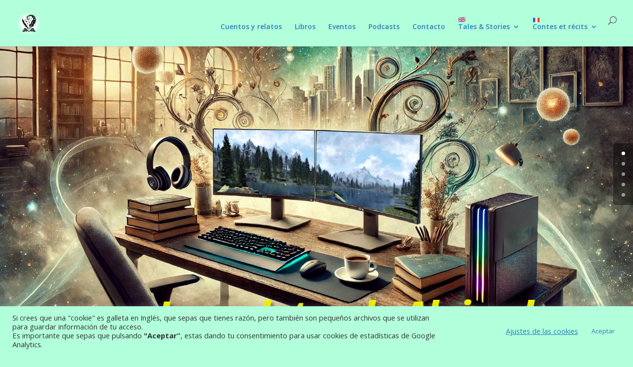

--- FILE ---
content_type: text/html; charset=UTF-8
request_url: https://ahumada.es/
body_size: 51857
content:
<!DOCTYPE html>
<html lang="es">
<head>
<meta charset="UTF-8" />
<meta http-equiv="X-UA-Compatible" content="IE=edge">
<link rel="pingback" href="https://ahumada.es/xmlrpc.php" />
<script type="text/javascript">
document.documentElement.className = 'js';
</script>
<title>Realismo Mágico Moderno &#x2d; Alejandro Ahumada Avila</title>
<script data-no-defer="1" data-ezscrex="false" data-cfasync="false" data-pagespeed-no-defer data-cookieconsent="ignore">
var ctPublicFunctions = {"_ajax_nonce":"43a6475ab4","_rest_nonce":"cad9ee4b91","_ajax_url":"\/wp-admin\/admin-ajax.php","_rest_url":"https:\/\/ahumada.es\/wp-json\/","data__cookies_type":"none","data__ajax_type":"rest","data__bot_detector_enabled":"1","data__frontend_data_log_enabled":1,"cookiePrefix":"","wprocket_detected":false,"host_url":"ahumada.es","text__ee_click_to_select":"Click to select the whole data","text__ee_original_email":"The complete one is","text__ee_got_it":"Got it","text__ee_blocked":"Bloqueado","text__ee_cannot_connect":"Cannot connect","text__ee_cannot_decode":"Can not decode email. Unknown reason","text__ee_email_decoder":"CleanTalk email decoder","text__ee_wait_for_decoding":"The magic is on the way!","text__ee_decoding_process":"Please wait a few seconds while we decode the contact data."}
</script>
<script data-no-defer="1" data-ezscrex="false" data-cfasync="false" data-pagespeed-no-defer data-cookieconsent="ignore">
var ctPublic = {"_ajax_nonce":"43a6475ab4","settings__forms__check_internal":"0","settings__forms__check_external":"0","settings__forms__force_protection":0,"settings__forms__search_test":"1","settings__forms__wc_add_to_cart":"0","settings__data__bot_detector_enabled":"1","settings__sfw__anti_crawler":0,"blog_home":"https:\/\/ahumada.es\/","pixel__setting":"3","pixel__enabled":true,"pixel__url":null,"data__email_check_before_post":"1","data__email_check_exist_post":"0","data__cookies_type":"none","data__key_is_ok":true,"data__visible_fields_required":true,"wl_brandname":"Anti-Spam by CleanTalk","wl_brandname_short":"CleanTalk","ct_checkjs_key":"f35f2a876808075f16a1e114236d45245f85822925b8d20d418502d8af6b4b6d","emailEncoderPassKey":"8fc70f84062deaaa92fdeb185a680df6","bot_detector_forms_excluded":"W10=","advancedCacheExists":false,"varnishCacheExists":false,"wc_ajax_add_to_cart":false}
</script>
<!-- The SEO Framework por Sybre Waaijer -->
<meta name="robots" content="max-snippet:-1,max-image-preview:large,max-video-preview:-1" />
<link rel="canonical" href="https://ahumada.es/" />
<meta name="description" content="Explora relatos cortos, podcasts y cuentos. Realismo mágico moderno y fantasía. Entra al mundo literario y creativo de Alejandro Ahumada." />
<meta property="og:type" content="website" />
<meta property="og:locale" content="es_ES" />
<meta property="og:site_name" content="Los Relatos De Alejandro" />
<meta property="og:title" content="Realismo Mágico Moderno" />
<meta property="og:description" content="Explora relatos cortos, podcasts y cuentos. Realismo mágico moderno y fantasía. Entra al mundo literario y creativo de Alejandro Ahumada." />
<meta property="og:url" content="https://ahumada.es/" />
<meta property="og:image" content="https://ahumada.es/wp-content/uploads/2024/12/cropped-A-modern-writers-desk-Skyrim.jpg" />
<meta property="og:image:width" content="1791" />
<meta property="og:image:height" content="941" />
<meta property="og:image:alt" content="realismo mágico" />
<meta name="twitter:card" content="summary_large_image" />
<meta name="twitter:title" content="Realismo Mágico Moderno" />
<meta name="twitter:description" content="Explora relatos cortos, podcasts y cuentos. Realismo mágico moderno y fantasía. Entra al mundo literario y creativo de Alejandro Ahumada." />
<meta name="twitter:image" content="https://ahumada.es/wp-content/uploads/2024/12/cropped-A-modern-writers-desk-Skyrim.jpg" />
<meta name="twitter:image:alt" content="realismo mágico" />
<script type="application/ld+json">{"@context":"https://schema.org","@graph":[{"@type":"WebSite","@id":"https://ahumada.es/#/schema/WebSite","url":"https://ahumada.es/","name":"Los Relatos De Alejandro","description":"Los Relatos de Alejandro","inLanguage":"es","potentialAction":{"@type":"SearchAction","target":{"@type":"EntryPoint","urlTemplate":"https://ahumada.es/search/{search_term_string}/"},"query-input":"required name=search_term_string"},"publisher":{"@id":"https://ahumada.es/#/schema/Organization"}},{"@type":"WebPage","@id":"https://ahumada.es/","url":"https://ahumada.es/","name":"Realismo Mágico Moderno &#x2d; Alejandro Ahumada Avila","description":"Explora relatos cortos, podcasts y cuentos. Realismo mágico moderno y fantasía. Entra al mundo literario y creativo de Alejandro Ahumada.","inLanguage":"es","isPartOf":{"@id":"https://ahumada.es/#/schema/WebSite"},"breadcrumb":{"@type":"BreadcrumbList","@id":"https://ahumada.es/#/schema/BreadcrumbList","itemListElement":{"@type":"ListItem","position":1,"name":"Los Relatos De Alejandro"}},"potentialAction":{"@type":"ReadAction","target":"https://ahumada.es/"},"about":{"@id":"https://ahumada.es/#/schema/Organization"}},{"@type":"Organization","@id":"https://ahumada.es/#/schema/Organization","name":"Los Relatos De Alejandro","url":"https://ahumada.es/","logo":{"@type":"ImageObject","url":"https://ahumada.es/wp-content/uploads/2024/03/cropped-cropped-Simple-elegant-logo.png","contentUrl":"https://ahumada.es/wp-content/uploads/2024/03/cropped-cropped-Simple-elegant-logo.png","width":511,"height":511,"inLanguage":"es","caption":"#image_title","contentSize":"93950"}}]}</script>
<!-- / The SEO Framework por Sybre Waaijer | 10.19ms meta | 5.28ms boot -->
<script type="text/javascript">
let jqueryParams=[],jQuery=function(r){return jqueryParams=[...jqueryParams,r],jQuery},$=function(r){return jqueryParams=[...jqueryParams,r],$};window.jQuery=jQuery,window.$=jQuery;let customHeadScripts=!1;jQuery.fn=jQuery.prototype={},$.fn=jQuery.prototype={},jQuery.noConflict=function(r){if(window.jQuery)return jQuery=window.jQuery,$=window.jQuery,customHeadScripts=!0,jQuery.noConflict},jQuery.ready=function(r){jqueryParams=[...jqueryParams,r]},$.ready=function(r){jqueryParams=[...jqueryParams,r]},jQuery.load=function(r){jqueryParams=[...jqueryParams,r]},$.load=function(r){jqueryParams=[...jqueryParams,r]},jQuery.fn.ready=function(r){jqueryParams=[...jqueryParams,r]},$.fn.ready=function(r){jqueryParams=[...jqueryParams,r]};</script><link rel='dns-prefetch' href='//fd.cleantalk.org' />
<link rel='dns-prefetch' href='//js.stripe.com' />
<link rel='dns-prefetch' href='//fonts.googleapis.com' />
<link rel="alternate" type="application/rss+xml" title="Los Relatos De Alejandro &raquo; Feed" href="https://ahumada.es/feed/" />
<link rel="alternate" type="application/rss+xml" title="Los Relatos De Alejandro &raquo; Feed de los comentarios" href="https://ahumada.es/comments/feed/" />
<link rel="alternate" title="oEmbed (JSON)" type="application/json+oembed" href="https://ahumada.es/wp-json/oembed/1.0/embed?url=https%3A%2F%2Fahumada.es%2F" />
<meta content="Divi Child v.4.27.0.1721637428" name="generator"/><link rel='stylesheet' id='pt-cv-public-style-css' href='https://ahumada.es/wp-content/plugins/content-views-query-and-display-post-page/public/assets/css/cv.css?ver=4.2.1' type='text/css' media='all' />
<link rel='stylesheet' id='cleantalk-public-css-css' href='https://ahumada.es/wp-content/plugins/cleantalk-spam-protect/css/cleantalk-public.min.css?ver=6.70.1_1766163462' type='text/css' media='all' />
<link rel='stylesheet' id='cleantalk-email-decoder-css-css' href='https://ahumada.es/wp-content/plugins/cleantalk-spam-protect/css/cleantalk-email-decoder.min.css?ver=6.70.1_1766163462' type='text/css' media='all' />
<link rel='stylesheet' id='cookie-law-info-css' href='https://ahumada.es/wp-content/plugins/cookie-law-info/legacy/public/css/cookie-law-info-public.css?ver=3.3.9.1' type='text/css' media='all' />
<link rel='stylesheet' id='cookie-law-info-gdpr-css' href='https://ahumada.es/wp-content/plugins/cookie-law-info/legacy/public/css/cookie-law-info-gdpr.css?ver=3.3.9.1' type='text/css' media='all' />
<link rel='stylesheet' id='wpedon-css' href='https://ahumada.es/wp-content/plugins/easy-paypal-donation/assets/css/wpedon.css?ver=1.5.3' type='text/css' media='all' />
<link rel='stylesheet' id='et-divi-open-sans-css' href='https://fonts.googleapis.com/css?family=Open+Sans:300italic,400italic,600italic,700italic,800italic,400,300,600,700,800&#038;subset=latin,latin-ext&#038;display=swap' type='text/css' media='all' />
<style id='divi-style-parent-inline-inline-css' type='text/css'>
/*!
Theme Name: Divi
Theme URI: http://www.elegantthemes.com/gallery/divi/
Version: 4.27.5
Description: Smart. Flexible. Beautiful. Divi is the most powerful theme in our collection.
Author: Elegant Themes
Author URI: http://www.elegantthemes.com
License: GNU General Public License v2
License URI: http://www.gnu.org/licenses/gpl-2.0.html
*/
a,abbr,acronym,address,applet,b,big,blockquote,body,center,cite,code,dd,del,dfn,div,dl,dt,em,fieldset,font,form,h1,h2,h3,h4,h5,h6,html,i,iframe,img,ins,kbd,label,legend,li,object,ol,p,pre,q,s,samp,small,span,strike,strong,sub,sup,tt,u,ul,var{margin:0;padding:0;border:0;outline:0;font-size:100%;-ms-text-size-adjust:100%;-webkit-text-size-adjust:100%;vertical-align:baseline;background:transparent}body{line-height:1}ol,ul{list-style:none}blockquote,q{quotes:none}blockquote:after,blockquote:before,q:after,q:before{content:"";content:none}blockquote{margin:20px 0 30px;border-left:5px solid;padding-left:20px}:focus{outline:0}del{text-decoration:line-through}pre{overflow:auto;padding:10px}figure{margin:0}table{border-collapse:collapse;border-spacing:0}article,aside,footer,header,hgroup,nav,section{display:block}body{font-family:Open Sans,Arial,sans-serif;font-size:14px;color:#666;background-color:#fff;line-height:1.7em;font-weight:500;-webkit-font-smoothing:antialiased;-moz-osx-font-smoothing:grayscale}body.page-template-page-template-blank-php #page-container{padding-top:0!important}body.et_cover_background{background-size:cover!important;background-position:top!important;background-repeat:no-repeat!important;background-attachment:fixed}a{color:#2ea3f2}a,a:hover{text-decoration:none}p{padding-bottom:1em}p:not(.has-background):last-of-type{padding-bottom:0}p.et_normal_padding{padding-bottom:1em}strong{font-weight:700}cite,em,i{font-style:italic}code,pre{font-family:Courier New,monospace;margin-bottom:10px}ins{text-decoration:none}sub,sup{height:0;line-height:1;position:relative;vertical-align:baseline}sup{bottom:.8em}sub{top:.3em}dl{margin:0 0 1.5em}dl dt{font-weight:700}dd{margin-left:1.5em}blockquote p{padding-bottom:0}embed,iframe,object,video{max-width:100%}h1,h2,h3,h4,h5,h6{color:#333;padding-bottom:10px;line-height:1em;font-weight:500}h1 a,h2 a,h3 a,h4 a,h5 a,h6 a{color:inherit}h1{font-size:30px}h2{font-size:26px}h3{font-size:22px}h4{font-size:18px}h5{font-size:16px}h6{font-size:14px}input{-webkit-appearance:none}input[type=checkbox]{-webkit-appearance:checkbox}input[type=radio]{-webkit-appearance:radio}input.text,input.title,input[type=email],input[type=password],input[type=tel],input[type=text],select,textarea{background-color:#fff;border:1px solid #bbb;padding:2px;color:#4e4e4e}input.text:focus,input.title:focus,input[type=text]:focus,select:focus,textarea:focus{border-color:#2d3940;color:#3e3e3e}input.text,input.title,input[type=text],select,textarea{margin:0}textarea{padding:4px}button,input,select,textarea{font-family:inherit}img{max-width:100%;height:auto}.clear{clear:both}br.clear{margin:0;padding:0}.pagination{clear:both}#et_search_icon:hover,.et-social-icon a:hover,.et_password_protected_form .et_submit_button,.form-submit .et_pb_buttontton.alt.disabled,.nav-single a,.posted_in a{color:#2ea3f2}.et-search-form,blockquote{border-color:#2ea3f2}#main-content{background-color:#fff}.container{width:80%;max-width:1080px;margin:auto;position:relative}body:not(.et-tb) #main-content .container,body:not(.et-tb-has-header) #main-content .container{padding-top:58px}.et_full_width_page #main-content .container:before{display:none}.main_title{margin-bottom:20px}.et_password_protected_form .et_submit_button:hover,.form-submit .et_pb_button:hover{background:rgba(0,0,0,.05)}.et_button_icon_visible .et_pb_button{padding-right:2em;padding-left:.7em}.et_button_icon_visible .et_pb_button:after{opacity:1;margin-left:0}.et_button_left .et_pb_button:hover:after{left:.15em}.et_button_left .et_pb_button:after{margin-left:0;left:1em}.et_button_icon_visible.et_button_left .et_pb_button,.et_button_left .et_pb_button:hover,.et_button_left .et_pb_module .et_pb_button:hover{padding-left:2em;padding-right:.7em}.et_button_icon_visible.et_button_left .et_pb_button:after,.et_button_left .et_pb_button:hover:after{left:.15em}.et_password_protected_form .et_submit_button:hover,.form-submit .et_pb_button:hover{padding:.3em 1em}.et_button_no_icon .et_pb_button:after{display:none}.et_button_no_icon.et_button_icon_visible.et_button_left .et_pb_button,.et_button_no_icon.et_button_left .et_pb_button:hover,.et_button_no_icon .et_pb_button,.et_button_no_icon .et_pb_button:hover{padding:.3em 1em!important}.et_button_custom_icon .et_pb_button:after{line-height:1.7em}.et_button_custom_icon.et_button_icon_visible .et_pb_button:after,.et_button_custom_icon .et_pb_button:hover:after{margin-left:.3em}#left-area .post_format-post-format-gallery .wp-block-gallery:first-of-type{padding:0;margin-bottom:-16px}.entry-content table:not(.variations){border:1px solid #eee;margin:0 0 15px;text-align:left;width:100%}.entry-content thead th,.entry-content tr th{color:#555;font-weight:700;padding:9px 24px}.entry-content tr td{border-top:1px solid #eee;padding:6px 24px}#left-area ul,.entry-content ul,.et-l--body ul,.et-l--footer ul,.et-l--header ul{list-style-type:disc;padding:0 0 23px 1em;line-height:26px}#left-area ol,.entry-content ol,.et-l--body ol,.et-l--footer ol,.et-l--header ol{list-style-type:decimal;list-style-position:inside;padding:0 0 23px;line-height:26px}#left-area ul li ul,.entry-content ul li ol{padding:2px 0 2px 20px}#left-area ol li ul,.entry-content ol li ol,.et-l--body ol li ol,.et-l--footer ol li ol,.et-l--header ol li ol{padding:2px 0 2px 35px}#left-area ul.wp-block-gallery{display:-webkit-box;display:-ms-flexbox;display:flex;-ms-flex-wrap:wrap;flex-wrap:wrap;list-style-type:none;padding:0}#left-area ul.products{padding:0!important;line-height:1.7!important;list-style:none!important}.gallery-item a{display:block}.gallery-caption,.gallery-item a{width:90%}#wpadminbar{z-index:100001}#left-area .post-meta{font-size:14px;padding-bottom:15px}#left-area .post-meta a{text-decoration:none;color:#666}#left-area .et_featured_image{padding-bottom:7px}.single .post{padding-bottom:25px}body.single .et_audio_content{margin-bottom:-6px}.nav-single a{text-decoration:none;color:#2ea3f2;font-size:14px;font-weight:400}.nav-previous{float:left}.nav-next{float:right}.et_password_protected_form p input{background-color:#eee;border:none!important;width:100%!important;border-radius:0!important;font-size:14px;color:#999!important;padding:16px!important;-webkit-box-sizing:border-box;box-sizing:border-box}.et_password_protected_form label{display:none}.et_password_protected_form .et_submit_button{font-family:inherit;display:block;float:right;margin:8px auto 0;cursor:pointer}.post-password-required p.nocomments.container{max-width:100%}.post-password-required p.nocomments.container:before{display:none}.aligncenter,div.post .new-post .aligncenter{display:block;margin-left:auto;margin-right:auto}.wp-caption{border:1px solid #ddd;text-align:center;background-color:#f3f3f3;margin-bottom:10px;max-width:96%;padding:8px}.wp-caption.alignleft{margin:0 30px 20px 0}.wp-caption.alignright{margin:0 0 20px 30px}.wp-caption img{margin:0;padding:0;border:0}.wp-caption p.wp-caption-text{font-size:12px;padding:0 4px 5px;margin:0}.alignright{float:right}.alignleft{float:left}img.alignleft{display:inline;float:left;margin-right:15px}img.alignright{display:inline;float:right;margin-left:15px}.page.et_pb_pagebuilder_layout #main-content{background-color:transparent}body #main-content .et_builder_inner_content>h1,body #main-content .et_builder_inner_content>h2,body #main-content .et_builder_inner_content>h3,body #main-content .et_builder_inner_content>h4,body #main-content .et_builder_inner_content>h5,body #main-content .et_builder_inner_content>h6{line-height:1.4em}body #main-content .et_builder_inner_content>p{line-height:1.7em}.wp-block-pullquote{margin:20px 0 30px}.wp-block-pullquote.has-background blockquote{border-left:none}.wp-block-group.has-background{padding:1.5em 1.5em .5em}@media (min-width:981px){#left-area{width:79.125%;padding-bottom:23px}#main-content .container:before{content:"";position:absolute;top:0;height:100%;width:1px;background-color:#e2e2e2}.et_full_width_page #left-area,.et_no_sidebar #left-area{float:none;width:100%!important}.et_full_width_page #left-area{padding-bottom:0}.et_no_sidebar #main-content .container:before{display:none}}@media (max-width:980px){#page-container{padding-top:80px}.et-tb #page-container,.et-tb-has-header #page-container{padding-top:0!important}#left-area,#sidebar{width:100%!important}#main-content .container:before{display:none!important}.et_full_width_page .et_gallery_item:nth-child(4n+1){clear:none}}@media print{#page-container{padding-top:0!important}}#wp-admin-bar-et-use-visual-builder a:before{font-family:ETmodules!important;content:"\e625";font-size:30px!important;width:28px;margin-top:-3px;color:#974df3!important}#wp-admin-bar-et-use-visual-builder:hover a:before{color:#fff!important}#wp-admin-bar-et-use-visual-builder:hover a,#wp-admin-bar-et-use-visual-builder a:hover{transition:background-color .5s ease;-webkit-transition:background-color .5s ease;-moz-transition:background-color .5s ease;background-color:#7e3bd0!important;color:#fff!important}* html .clearfix,:first-child+html .clearfix{zoom:1}.iphone .et_pb_section_video_bg video::-webkit-media-controls-start-playback-button{display:none!important;-webkit-appearance:none}.et_mobile_device .et_pb_section_parallax .et_pb_parallax_css{background-attachment:scroll}.et-social-facebook a.icon:before{content:"\e093"}.et-social-twitter a.icon:before{content:"\e094"}.et-social-google-plus a.icon:before{content:"\e096"}.et-social-instagram a.icon:before{content:"\e09a"}.et-social-rss a.icon:before{content:"\e09e"}.ai1ec-single-event:after{content:" ";display:table;clear:both}.evcal_event_details .evcal_evdata_cell .eventon_details_shading_bot.eventon_details_shading_bot{z-index:3}.wp-block-divi-layout{margin-bottom:1em}*{-webkit-box-sizing:border-box;box-sizing:border-box}#et-info-email:before,#et-info-phone:before,#et_search_icon:before,.comment-reply-link:after,.et-cart-info span:before,.et-pb-arrow-next:before,.et-pb-arrow-prev:before,.et-social-icon a:before,.et_audio_container .mejs-playpause-button button:before,.et_audio_container .mejs-volume-button button:before,.et_overlay:before,.et_password_protected_form .et_submit_button:after,.et_pb_button:after,.et_pb_contact_reset:after,.et_pb_contact_submit:after,.et_pb_font_icon:before,.et_pb_newsletter_button:after,.et_pb_pricing_table_button:after,.et_pb_promo_button:after,.et_pb_testimonial:before,.et_pb_toggle_title:before,.form-submit .et_pb_button:after,.mobile_menu_bar:before,a.et_pb_more_button:after{font-family:ETmodules!important;speak:none;font-style:normal;font-weight:400;-webkit-font-feature-settings:normal;font-feature-settings:normal;font-variant:normal;text-transform:none;line-height:1;-webkit-font-smoothing:antialiased;-moz-osx-font-smoothing:grayscale;text-shadow:0 0;direction:ltr}.et-pb-icon,.et_pb_custom_button_icon.et_pb_button:after,.et_pb_login .et_pb_custom_button_icon.et_pb_button:after,.et_pb_woo_custom_button_icon .button.et_pb_custom_button_icon.et_pb_button:after,.et_pb_woo_custom_button_icon .button.et_pb_custom_button_icon.et_pb_button:hover:after{content:attr(data-icon)}.et-pb-icon{font-family:ETmodules;speak:none;font-weight:400;-webkit-font-feature-settings:normal;font-feature-settings:normal;font-variant:normal;text-transform:none;line-height:1;-webkit-font-smoothing:antialiased;font-size:96px;font-style:normal;display:inline-block;-webkit-box-sizing:border-box;box-sizing:border-box;direction:ltr}#et-ajax-saving{display:none;-webkit-transition:background .3s,-webkit-box-shadow .3s;transition:background .3s,-webkit-box-shadow .3s;transition:background .3s,box-shadow .3s;transition:background .3s,box-shadow .3s,-webkit-box-shadow .3s;-webkit-box-shadow:rgba(0,139,219,.247059) 0 0 60px;box-shadow:0 0 60px rgba(0,139,219,.247059);position:fixed;top:50%;left:50%;width:50px;height:50px;background:#fff;border-radius:50px;margin:-25px 0 0 -25px;z-index:999999;text-align:center}#et-ajax-saving img{margin:9px}.et-safe-mode-indicator,.et-safe-mode-indicator:focus,.et-safe-mode-indicator:hover{-webkit-box-shadow:0 5px 10px rgba(41,196,169,.15);box-shadow:0 5px 10px rgba(41,196,169,.15);background:#29c4a9;color:#fff;font-size:14px;font-weight:600;padding:12px;line-height:16px;border-radius:3px;position:fixed;bottom:30px;right:30px;z-index:999999;text-decoration:none;font-family:Open Sans,sans-serif;-webkit-font-smoothing:antialiased;-moz-osx-font-smoothing:grayscale}.et_pb_button{font-size:20px;font-weight:500;padding:.3em 1em;line-height:1.7em!important;background-color:transparent;background-size:cover;background-position:50%;background-repeat:no-repeat;border:2px solid;border-radius:3px;-webkit-transition-duration:.2s;transition-duration:.2s;-webkit-transition-property:all!important;transition-property:all!important}.et_pb_button,.et_pb_button_inner{position:relative}.et_pb_button:hover,.et_pb_module .et_pb_button:hover{border:2px solid transparent;padding:.3em 2em .3em .7em}.et_pb_button:hover{background-color:hsla(0,0%,100%,.2)}.et_pb_bg_layout_light.et_pb_button:hover,.et_pb_bg_layout_light .et_pb_button:hover{background-color:rgba(0,0,0,.05)}.et_pb_button:after,.et_pb_button:before{font-size:32px;line-height:1em;content:"\35";opacity:0;position:absolute;margin-left:-1em;-webkit-transition:all .2s;transition:all .2s;text-transform:none;-webkit-font-feature-settings:"kern" off;font-feature-settings:"kern" off;font-variant:none;font-style:normal;font-weight:400;text-shadow:none}.et_pb_button.et_hover_enabled:hover:after,.et_pb_button.et_pb_hovered:hover:after{-webkit-transition:none!important;transition:none!important}.et_pb_button:before{display:none}.et_pb_button:hover:after{opacity:1;margin-left:0}.et_pb_column_1_3 h1,.et_pb_column_1_4 h1,.et_pb_column_1_5 h1,.et_pb_column_1_6 h1,.et_pb_column_2_5 h1{font-size:26px}.et_pb_column_1_3 h2,.et_pb_column_1_4 h2,.et_pb_column_1_5 h2,.et_pb_column_1_6 h2,.et_pb_column_2_5 h2{font-size:23px}.et_pb_column_1_3 h3,.et_pb_column_1_4 h3,.et_pb_column_1_5 h3,.et_pb_column_1_6 h3,.et_pb_column_2_5 h3{font-size:20px}.et_pb_column_1_3 h4,.et_pb_column_1_4 h4,.et_pb_column_1_5 h4,.et_pb_column_1_6 h4,.et_pb_column_2_5 h4{font-size:18px}.et_pb_column_1_3 h5,.et_pb_column_1_4 h5,.et_pb_column_1_5 h5,.et_pb_column_1_6 h5,.et_pb_column_2_5 h5{font-size:16px}.et_pb_column_1_3 h6,.et_pb_column_1_4 h6,.et_pb_column_1_5 h6,.et_pb_column_1_6 h6,.et_pb_column_2_5 h6{font-size:15px}.et_pb_bg_layout_dark,.et_pb_bg_layout_dark h1,.et_pb_bg_layout_dark h2,.et_pb_bg_layout_dark h3,.et_pb_bg_layout_dark h4,.et_pb_bg_layout_dark h5,.et_pb_bg_layout_dark h6{color:#fff!important}.et_pb_module.et_pb_text_align_left{text-align:left}.et_pb_module.et_pb_text_align_center{text-align:center}.et_pb_module.et_pb_text_align_right{text-align:right}.et_pb_module.et_pb_text_align_justified{text-align:justify}.clearfix:after{visibility:hidden;display:block;font-size:0;content:" ";clear:both;height:0}.et_pb_bg_layout_light .et_pb_more_button{color:#2ea3f2}.et_builder_inner_content{position:relative;z-index:1}header .et_builder_inner_content{z-index:2}.et_pb_css_mix_blend_mode_passthrough{mix-blend-mode:unset!important}.et_pb_image_container{margin:-20px -20px 29px}.et_pb_module_inner{position:relative}.et_hover_enabled_preview{z-index:2}.et_hover_enabled:hover{position:relative;z-index:2}.et_pb_all_tabs,.et_pb_module,.et_pb_posts_nav a,.et_pb_tab,.et_pb_with_background{position:relative;background-size:cover;background-position:50%;background-repeat:no-repeat}.et_pb_background_mask,.et_pb_background_pattern{bottom:0;left:0;position:absolute;right:0;top:0}.et_pb_background_mask{background-size:calc(100% + 2px) calc(100% + 2px);background-repeat:no-repeat;background-position:50%;overflow:hidden}.et_pb_background_pattern{background-position:0 0;background-repeat:repeat}.et_pb_with_border{position:relative;border:0 solid #333}.post-password-required .et_pb_row{padding:0;width:100%}.post-password-required .et_password_protected_form{min-height:0}body.et_pb_pagebuilder_layout.et_pb_show_title .post-password-required .et_password_protected_form h1,body:not(.et_pb_pagebuilder_layout) .post-password-required .et_password_protected_form h1{display:none}.et_pb_no_bg{padding:0!important}.et_overlay.et_pb_inline_icon:before,.et_pb_inline_icon:before{content:attr(data-icon)}.et_pb_more_button{color:inherit;text-shadow:none;text-decoration:none;display:inline-block;margin-top:20px}.et_parallax_bg_wrap{overflow:hidden;position:absolute;top:0;right:0;bottom:0;left:0}.et_parallax_bg{background-repeat:no-repeat;background-position:top;background-size:cover;position:absolute;bottom:0;left:0;width:100%;height:100%;display:block}.et_parallax_bg.et_parallax_bg__hover,.et_parallax_bg.et_parallax_bg_phone,.et_parallax_bg.et_parallax_bg_tablet,.et_parallax_gradient.et_parallax_gradient__hover,.et_parallax_gradient.et_parallax_gradient_phone,.et_parallax_gradient.et_parallax_gradient_tablet,.et_pb_section_parallax_hover:hover .et_parallax_bg:not(.et_parallax_bg__hover),.et_pb_section_parallax_hover:hover .et_parallax_gradient:not(.et_parallax_gradient__hover){display:none}.et_pb_section_parallax_hover:hover .et_parallax_bg.et_parallax_bg__hover,.et_pb_section_parallax_hover:hover .et_parallax_gradient.et_parallax_gradient__hover{display:block}.et_parallax_gradient{bottom:0;display:block;left:0;position:absolute;right:0;top:0}.et_pb_module.et_pb_section_parallax,.et_pb_posts_nav a.et_pb_section_parallax,.et_pb_tab.et_pb_section_parallax{position:relative}.et_pb_section_parallax .et_pb_parallax_css,.et_pb_slides .et_parallax_bg.et_pb_parallax_css{background-attachment:fixed}body.et-bfb .et_pb_section_parallax .et_pb_parallax_css,body.et-bfb .et_pb_slides .et_parallax_bg.et_pb_parallax_css{background-attachment:scroll;bottom:auto}.et_pb_section_parallax.et_pb_column .et_pb_module,.et_pb_section_parallax.et_pb_row .et_pb_column,.et_pb_section_parallax.et_pb_row .et_pb_module{z-index:9;position:relative}.et_pb_more_button:hover:after{opacity:1;margin-left:0}.et_pb_preload .et_pb_section_video_bg,.et_pb_preload>div{visibility:hidden}.et_pb_preload,.et_pb_section.et_pb_section_video.et_pb_preload{position:relative;background:#464646!important}.et_pb_preload:before{content:"";position:absolute;top:50%;left:50%;background:url(https://ahumada.es/wp-content/themes/Divi/includes/builder/styles/images/preloader.gif) no-repeat;border-radius:32px;width:32px;height:32px;margin:-16px 0 0 -16px}.box-shadow-overlay{position:absolute;top:0;left:0;width:100%;height:100%;z-index:10;pointer-events:none}.et_pb_section>.box-shadow-overlay~.et_pb_row{z-index:11}body.safari .section_has_divider{will-change:transform}.et_pb_row>.box-shadow-overlay{z-index:8}.has-box-shadow-overlay{position:relative}.et_clickable{cursor:pointer}.screen-reader-text{border:0;clip:rect(1px,1px,1px,1px);-webkit-clip-path:inset(50%);clip-path:inset(50%);height:1px;margin:-1px;overflow:hidden;padding:0;position:absolute!important;width:1px;word-wrap:normal!important}.et_multi_view_hidden,.et_multi_view_hidden_image{display:none!important}@keyframes multi-view-image-fade{0%{opacity:0}10%{opacity:.1}20%{opacity:.2}30%{opacity:.3}40%{opacity:.4}50%{opacity:.5}60%{opacity:.6}70%{opacity:.7}80%{opacity:.8}90%{opacity:.9}to{opacity:1}}.et_multi_view_image__loading{visibility:hidden}.et_multi_view_image__loaded{-webkit-animation:multi-view-image-fade .5s;animation:multi-view-image-fade .5s}#et-pb-motion-effects-offset-tracker{visibility:hidden!important;opacity:0;position:absolute;top:0;left:0}.et-pb-before-scroll-animation{opacity:0}header.et-l.et-l--header:after{clear:both;display:block;content:""}.et_pb_module{-webkit-animation-timing-function:linear;animation-timing-function:linear;-webkit-animation-duration:.2s;animation-duration:.2s}@-webkit-keyframes fadeBottom{0%{opacity:0;-webkit-transform:translateY(10%);transform:translateY(10%)}to{opacity:1;-webkit-transform:translateY(0);transform:translateY(0)}}@keyframes fadeBottom{0%{opacity:0;-webkit-transform:translateY(10%);transform:translateY(10%)}to{opacity:1;-webkit-transform:translateY(0);transform:translateY(0)}}@-webkit-keyframes fadeLeft{0%{opacity:0;-webkit-transform:translateX(-10%);transform:translateX(-10%)}to{opacity:1;-webkit-transform:translateX(0);transform:translateX(0)}}@keyframes fadeLeft{0%{opacity:0;-webkit-transform:translateX(-10%);transform:translateX(-10%)}to{opacity:1;-webkit-transform:translateX(0);transform:translateX(0)}}@-webkit-keyframes fadeRight{0%{opacity:0;-webkit-transform:translateX(10%);transform:translateX(10%)}to{opacity:1;-webkit-transform:translateX(0);transform:translateX(0)}}@keyframes fadeRight{0%{opacity:0;-webkit-transform:translateX(10%);transform:translateX(10%)}to{opacity:1;-webkit-transform:translateX(0);transform:translateX(0)}}@-webkit-keyframes fadeTop{0%{opacity:0;-webkit-transform:translateY(-10%);transform:translateY(-10%)}to{opacity:1;-webkit-transform:translateX(0);transform:translateX(0)}}@keyframes fadeTop{0%{opacity:0;-webkit-transform:translateY(-10%);transform:translateY(-10%)}to{opacity:1;-webkit-transform:translateX(0);transform:translateX(0)}}@-webkit-keyframes fadeIn{0%{opacity:0}to{opacity:1}}@keyframes fadeIn{0%{opacity:0}to{opacity:1}}.et-waypoint:not(.et_pb_counters){opacity:0}@media (min-width:981px){.et_pb_section.et_section_specialty div.et_pb_row .et_pb_column .et_pb_column .et_pb_module.et-last-child,.et_pb_section.et_section_specialty div.et_pb_row .et_pb_column .et_pb_column .et_pb_module:last-child,.et_pb_section.et_section_specialty div.et_pb_row .et_pb_column .et_pb_row_inner .et_pb_column .et_pb_module.et-last-child,.et_pb_section.et_section_specialty div.et_pb_row .et_pb_column .et_pb_row_inner .et_pb_column .et_pb_module:last-child,.et_pb_section div.et_pb_row .et_pb_column .et_pb_module.et-last-child,.et_pb_section div.et_pb_row .et_pb_column .et_pb_module:last-child{margin-bottom:0}}@media (max-width:980px){.et_overlay.et_pb_inline_icon_tablet:before,.et_pb_inline_icon_tablet:before{content:attr(data-icon-tablet)}.et_parallax_bg.et_parallax_bg_tablet_exist,.et_parallax_gradient.et_parallax_gradient_tablet_exist{display:none}.et_parallax_bg.et_parallax_bg_tablet,.et_parallax_gradient.et_parallax_gradient_tablet{display:block}.et_pb_column .et_pb_module{margin-bottom:30px}.et_pb_row .et_pb_column .et_pb_module.et-last-child,.et_pb_row .et_pb_column .et_pb_module:last-child,.et_section_specialty .et_pb_row .et_pb_column .et_pb_module.et-last-child,.et_section_specialty .et_pb_row .et_pb_column .et_pb_module:last-child{margin-bottom:0}.et_pb_more_button{display:inline-block!important}.et_pb_bg_layout_light_tablet.et_pb_button,.et_pb_bg_layout_light_tablet.et_pb_module.et_pb_button,.et_pb_bg_layout_light_tablet .et_pb_more_button{color:#2ea3f2}.et_pb_bg_layout_light_tablet .et_pb_forgot_password a{color:#666}.et_pb_bg_layout_light_tablet h1,.et_pb_bg_layout_light_tablet h2,.et_pb_bg_layout_light_tablet h3,.et_pb_bg_layout_light_tablet h4,.et_pb_bg_layout_light_tablet h5,.et_pb_bg_layout_light_tablet h6{color:#333!important}.et_pb_module .et_pb_bg_layout_light_tablet.et_pb_button{color:#2ea3f2!important}.et_pb_bg_layout_light_tablet{color:#666!important}.et_pb_bg_layout_dark_tablet,.et_pb_bg_layout_dark_tablet h1,.et_pb_bg_layout_dark_tablet h2,.et_pb_bg_layout_dark_tablet h3,.et_pb_bg_layout_dark_tablet h4,.et_pb_bg_layout_dark_tablet h5,.et_pb_bg_layout_dark_tablet h6{color:#fff!important}.et_pb_bg_layout_dark_tablet.et_pb_button,.et_pb_bg_layout_dark_tablet.et_pb_module.et_pb_button,.et_pb_bg_layout_dark_tablet .et_pb_more_button{color:inherit}.et_pb_bg_layout_dark_tablet .et_pb_forgot_password a{color:#fff}.et_pb_module.et_pb_text_align_left-tablet{text-align:left}.et_pb_module.et_pb_text_align_center-tablet{text-align:center}.et_pb_module.et_pb_text_align_right-tablet{text-align:right}.et_pb_module.et_pb_text_align_justified-tablet{text-align:justify}}@media (max-width:767px){.et_pb_more_button{display:inline-block!important}.et_overlay.et_pb_inline_icon_phone:before,.et_pb_inline_icon_phone:before{content:attr(data-icon-phone)}.et_parallax_bg.et_parallax_bg_phone_exist,.et_parallax_gradient.et_parallax_gradient_phone_exist{display:none}.et_parallax_bg.et_parallax_bg_phone,.et_parallax_gradient.et_parallax_gradient_phone{display:block}.et-hide-mobile{display:none!important}.et_pb_bg_layout_light_phone.et_pb_button,.et_pb_bg_layout_light_phone.et_pb_module.et_pb_button,.et_pb_bg_layout_light_phone .et_pb_more_button{color:#2ea3f2}.et_pb_bg_layout_light_phone .et_pb_forgot_password a{color:#666}.et_pb_bg_layout_light_phone h1,.et_pb_bg_layout_light_phone h2,.et_pb_bg_layout_light_phone h3,.et_pb_bg_layout_light_phone h4,.et_pb_bg_layout_light_phone h5,.et_pb_bg_layout_light_phone h6{color:#333!important}.et_pb_module .et_pb_bg_layout_light_phone.et_pb_button{color:#2ea3f2!important}.et_pb_bg_layout_light_phone{color:#666!important}.et_pb_bg_layout_dark_phone,.et_pb_bg_layout_dark_phone h1,.et_pb_bg_layout_dark_phone h2,.et_pb_bg_layout_dark_phone h3,.et_pb_bg_layout_dark_phone h4,.et_pb_bg_layout_dark_phone h5,.et_pb_bg_layout_dark_phone h6{color:#fff!important}.et_pb_bg_layout_dark_phone.et_pb_button,.et_pb_bg_layout_dark_phone.et_pb_module.et_pb_button,.et_pb_bg_layout_dark_phone .et_pb_more_button{color:inherit}.et_pb_module .et_pb_bg_layout_dark_phone.et_pb_button{color:#fff!important}.et_pb_bg_layout_dark_phone .et_pb_forgot_password a{color:#fff}.et_pb_module.et_pb_text_align_left-phone{text-align:left}.et_pb_module.et_pb_text_align_center-phone{text-align:center}.et_pb_module.et_pb_text_align_right-phone{text-align:right}.et_pb_module.et_pb_text_align_justified-phone{text-align:justify}}@media (max-width:479px){a.et_pb_more_button{display:block}}@media (min-width:768px) and (max-width:980px){[data-et-multi-view-load-tablet-hidden=true]:not(.et_multi_view_swapped){display:none!important}}@media (max-width:767px){[data-et-multi-view-load-phone-hidden=true]:not(.et_multi_view_swapped){display:none!important}}.et_pb_menu.et_pb_menu--style-inline_centered_logo .et_pb_menu__menu nav ul{-webkit-box-pack:center;-ms-flex-pack:center;justify-content:center}@-webkit-keyframes multi-view-image-fade{0%{-webkit-transform:scale(1);transform:scale(1);opacity:1}50%{-webkit-transform:scale(1.01);transform:scale(1.01);opacity:1}to{-webkit-transform:scale(1);transform:scale(1);opacity:1}}
/*# sourceURL=divi-style-parent-inline-inline-css */
</style>
<style id='divi-dynamic-critical-inline-css' type='text/css'>
@font-face{font-family:ETmodules;font-display:block;src:url(//ahumada.es/wp-content/themes/Divi/core/admin/fonts/modules/all/modules.eot);src:url(//ahumada.es/wp-content/themes/Divi/core/admin/fonts/modules/all/modules.eot?#iefix) format("embedded-opentype"),url(//ahumada.es/wp-content/themes/Divi/core/admin/fonts/modules/all/modules.woff) format("woff"),url(//ahumada.es/wp-content/themes/Divi/core/admin/fonts/modules/all/modules.ttf) format("truetype"),url(//ahumada.es/wp-content/themes/Divi/core/admin/fonts/modules/all/modules.svg#ETmodules) format("svg");font-weight:400;font-style:normal}
@font-face{font-family:FontAwesome;font-style:normal;font-weight:400;font-display:block;src:url(//ahumada.es/wp-content/themes/Divi/core/admin/fonts/fontawesome/fa-regular-400.eot);src:url(//ahumada.es/wp-content/themes/Divi/core/admin/fonts/fontawesome/fa-regular-400.eot?#iefix) format("embedded-opentype"),url(//ahumada.es/wp-content/themes/Divi/core/admin/fonts/fontawesome/fa-regular-400.woff2) format("woff2"),url(//ahumada.es/wp-content/themes/Divi/core/admin/fonts/fontawesome/fa-regular-400.woff) format("woff"),url(//ahumada.es/wp-content/themes/Divi/core/admin/fonts/fontawesome/fa-regular-400.ttf) format("truetype"),url(//ahumada.es/wp-content/themes/Divi/core/admin/fonts/fontawesome/fa-regular-400.svg#fontawesome) format("svg")}@font-face{font-family:FontAwesome;font-style:normal;font-weight:900;font-display:block;src:url(//ahumada.es/wp-content/themes/Divi/core/admin/fonts/fontawesome/fa-solid-900.eot);src:url(//ahumada.es/wp-content/themes/Divi/core/admin/fonts/fontawesome/fa-solid-900.eot?#iefix) format("embedded-opentype"),url(//ahumada.es/wp-content/themes/Divi/core/admin/fonts/fontawesome/fa-solid-900.woff2) format("woff2"),url(//ahumada.es/wp-content/themes/Divi/core/admin/fonts/fontawesome/fa-solid-900.woff) format("woff"),url(//ahumada.es/wp-content/themes/Divi/core/admin/fonts/fontawesome/fa-solid-900.ttf) format("truetype"),url(//ahumada.es/wp-content/themes/Divi/core/admin/fonts/fontawesome/fa-solid-900.svg#fontawesome) format("svg")}@font-face{font-family:FontAwesome;font-style:normal;font-weight:400;font-display:block;src:url(//ahumada.es/wp-content/themes/Divi/core/admin/fonts/fontawesome/fa-brands-400.eot);src:url(//ahumada.es/wp-content/themes/Divi/core/admin/fonts/fontawesome/fa-brands-400.eot?#iefix) format("embedded-opentype"),url(//ahumada.es/wp-content/themes/Divi/core/admin/fonts/fontawesome/fa-brands-400.woff2) format("woff2"),url(//ahumada.es/wp-content/themes/Divi/core/admin/fonts/fontawesome/fa-brands-400.woff) format("woff"),url(//ahumada.es/wp-content/themes/Divi/core/admin/fonts/fontawesome/fa-brands-400.ttf) format("truetype"),url(//ahumada.es/wp-content/themes/Divi/core/admin/fonts/fontawesome/fa-brands-400.svg#fontawesome) format("svg")}
@media (min-width:981px){.et_pb_gutters3 .et_pb_column,.et_pb_gutters3.et_pb_row .et_pb_column{margin-right:5.5%}.et_pb_gutters3 .et_pb_column_4_4,.et_pb_gutters3.et_pb_row .et_pb_column_4_4{width:100%}.et_pb_gutters3 .et_pb_column_4_4 .et_pb_module,.et_pb_gutters3.et_pb_row .et_pb_column_4_4 .et_pb_module{margin-bottom:2.75%}.et_pb_gutters3 .et_pb_column_3_4,.et_pb_gutters3.et_pb_row .et_pb_column_3_4{width:73.625%}.et_pb_gutters3 .et_pb_column_3_4 .et_pb_module,.et_pb_gutters3.et_pb_row .et_pb_column_3_4 .et_pb_module{margin-bottom:3.735%}.et_pb_gutters3 .et_pb_column_2_3,.et_pb_gutters3.et_pb_row .et_pb_column_2_3{width:64.833%}.et_pb_gutters3 .et_pb_column_2_3 .et_pb_module,.et_pb_gutters3.et_pb_row .et_pb_column_2_3 .et_pb_module{margin-bottom:4.242%}.et_pb_gutters3 .et_pb_column_3_5,.et_pb_gutters3.et_pb_row .et_pb_column_3_5{width:57.8%}.et_pb_gutters3 .et_pb_column_3_5 .et_pb_module,.et_pb_gutters3.et_pb_row .et_pb_column_3_5 .et_pb_module{margin-bottom:4.758%}.et_pb_gutters3 .et_pb_column_1_2,.et_pb_gutters3.et_pb_row .et_pb_column_1_2{width:47.25%}.et_pb_gutters3 .et_pb_column_1_2 .et_pb_module,.et_pb_gutters3.et_pb_row .et_pb_column_1_2 .et_pb_module{margin-bottom:5.82%}.et_pb_gutters3 .et_pb_column_2_5,.et_pb_gutters3.et_pb_row .et_pb_column_2_5{width:36.7%}.et_pb_gutters3 .et_pb_column_2_5 .et_pb_module,.et_pb_gutters3.et_pb_row .et_pb_column_2_5 .et_pb_module{margin-bottom:7.493%}.et_pb_gutters3 .et_pb_column_1_3,.et_pb_gutters3.et_pb_row .et_pb_column_1_3{width:29.6667%}.et_pb_gutters3 .et_pb_column_1_3 .et_pb_module,.et_pb_gutters3.et_pb_row .et_pb_column_1_3 .et_pb_module{margin-bottom:9.27%}.et_pb_gutters3 .et_pb_column_1_4,.et_pb_gutters3.et_pb_row .et_pb_column_1_4{width:20.875%}.et_pb_gutters3 .et_pb_column_1_4 .et_pb_module,.et_pb_gutters3.et_pb_row .et_pb_column_1_4 .et_pb_module{margin-bottom:13.174%}.et_pb_gutters3 .et_pb_column_1_5,.et_pb_gutters3.et_pb_row .et_pb_column_1_5{width:15.6%}.et_pb_gutters3 .et_pb_column_1_5 .et_pb_module,.et_pb_gutters3.et_pb_row .et_pb_column_1_5 .et_pb_module{margin-bottom:17.628%}.et_pb_gutters3 .et_pb_column_1_6,.et_pb_gutters3.et_pb_row .et_pb_column_1_6{width:12.0833%}.et_pb_gutters3 .et_pb_column_1_6 .et_pb_module,.et_pb_gutters3.et_pb_row .et_pb_column_1_6 .et_pb_module{margin-bottom:22.759%}.et_pb_gutters3 .et_full_width_page.woocommerce-page ul.products li.product{width:20.875%;margin-right:5.5%;margin-bottom:5.5%}.et_pb_gutters3.et_left_sidebar.woocommerce-page #main-content ul.products li.product,.et_pb_gutters3.et_right_sidebar.woocommerce-page #main-content ul.products li.product{width:28.353%;margin-right:7.47%}.et_pb_gutters3.et_left_sidebar.woocommerce-page #main-content ul.products.columns-1 li.product,.et_pb_gutters3.et_right_sidebar.woocommerce-page #main-content ul.products.columns-1 li.product{width:100%;margin-right:0}.et_pb_gutters3.et_left_sidebar.woocommerce-page #main-content ul.products.columns-2 li.product,.et_pb_gutters3.et_right_sidebar.woocommerce-page #main-content ul.products.columns-2 li.product{width:48%;margin-right:4%}.et_pb_gutters3.et_left_sidebar.woocommerce-page #main-content ul.products.columns-2 li:nth-child(2n+2),.et_pb_gutters3.et_right_sidebar.woocommerce-page #main-content ul.products.columns-2 li:nth-child(2n+2){margin-right:0}.et_pb_gutters3.et_left_sidebar.woocommerce-page #main-content ul.products.columns-2 li:nth-child(3n+1),.et_pb_gutters3.et_right_sidebar.woocommerce-page #main-content ul.products.columns-2 li:nth-child(3n+1){clear:none}}
@media (min-width:981px){.et_pb_gutters3 .et_pb_column .et_pb_blog_grid .column.size-1of1 .et_pb_post:last-child,.et_pb_gutters3 .et_pb_column .et_pb_blog_grid .column.size-1of2 .et_pb_post:last-child,.et_pb_gutters3 .et_pb_column .et_pb_blog_grid .column.size-1of3 .et_pb_post:last-child,.et_pb_gutters3.et_pb_row .et_pb_column .et_pb_blog_grid .column.size-1of1 .et_pb_post:last-child,.et_pb_gutters3.et_pb_row .et_pb_column .et_pb_blog_grid .column.size-1of2 .et_pb_post:last-child,.et_pb_gutters3.et_pb_row .et_pb_column .et_pb_blog_grid .column.size-1of3 .et_pb_post:last-child{margin-bottom:30px}.et_pb_gutters3 .et_pb_column_4_4 .et_pb_grid_item,.et_pb_gutters3 .et_pb_column_4_4 .et_pb_shop_grid .woocommerce ul.products li.product,.et_pb_gutters3 .et_pb_column_4_4 .et_pb_widget,.et_pb_gutters3.et_pb_row .et_pb_column_4_4 .et_pb_grid_item,.et_pb_gutters3.et_pb_row .et_pb_column_4_4 .et_pb_shop_grid .woocommerce ul.products li.product,.et_pb_gutters3.et_pb_row .et_pb_column_4_4 .et_pb_widget{width:20.875%;margin-right:5.5%;margin-bottom:5.5%}.et_pb_gutters3 .et_pb_column_4_4 .et_pb_blog_grid .column.size-1of3,.et_pb_gutters3.et_pb_row .et_pb_column_4_4 .et_pb_blog_grid .column.size-1of3{width:29.667%;margin-right:5.5%}.et_pb_gutters3 .et_pb_column_4_4 .et_pb_blog_grid .column.size-1of3 .et_pb_post,.et_pb_gutters3.et_pb_row .et_pb_column_4_4 .et_pb_blog_grid .column.size-1of3 .et_pb_post{margin-bottom:18.539%}.et_pb_gutters3 .et_pb_column_3_4 .et_pb_grid_item,.et_pb_gutters3 .et_pb_column_3_4 .et_pb_shop_grid .woocommerce ul.products li.product,.et_pb_gutters3 .et_pb_column_3_4 .et_pb_widget,.et_pb_gutters3.et_pb_row .et_pb_column_3_4 .et_pb_grid_item,.et_pb_gutters3.et_pb_row .et_pb_column_3_4 .et_pb_shop_grid .woocommerce ul.products li.product,.et_pb_gutters3.et_pb_row .et_pb_column_3_4 .et_pb_widget{width:28.353%;margin-right:7.47%;margin-bottom:7.47%}.et_pb_gutters3 .et_pb_column_3_4 .et_pb_blog_grid .column.size-1of2,.et_pb_gutters3.et_pb_row .et_pb_column_3_4 .et_pb_blog_grid .column.size-1of2{width:46.265%;margin-right:7.47%}.et_pb_gutters3 .et_pb_column_3_4 .et_pb_blog_grid .column.size-1of2 .et_pb_post,.et_pb_gutters3.et_pb_row .et_pb_column_3_4 .et_pb_blog_grid .column.size-1of2 .et_pb_post{margin-bottom:14.941%}.et_pb_gutters3 .et_pb_column_2_3 .et_pb_grid_item,.et_pb_gutters3 .et_pb_column_2_3 .et_pb_shop_grid .woocommerce ul.products li.product,.et_pb_gutters3 .et_pb_column_2_3 .et_pb_widget,.et_pb_gutters3.et_pb_row .et_pb_column_2_3 .et_pb_grid_item,.et_pb_gutters3.et_pb_row .et_pb_column_2_3 .et_pb_shop_grid .woocommerce ul.products li.product,.et_pb_gutters3.et_pb_row .et_pb_column_2_3 .et_pb_widget{width:45.758%;margin-right:8.483%;margin-bottom:8.483%}.et_pb_gutters3 .et_pb_column_2_3 .et_pb_blog_grid .column.size-1of2,.et_pb_gutters3.et_pb_row .et_pb_column_2_3 .et_pb_blog_grid .column.size-1of2{width:45.758%;margin-right:8.483%}.et_pb_gutters3 .et_pb_column_2_3 .et_pb_blog_grid .column.size-1of2 .et_pb_post,.et_pb_gutters3.et_pb_row .et_pb_column_2_3 .et_pb_blog_grid .column.size-1of2 .et_pb_post{margin-bottom:16.967%}.et_pb_gutters3 .et_pb_column_3_5 .et_pb_grid_item,.et_pb_gutters3 .et_pb_column_3_5 .et_pb_shop_grid .woocommerce ul.products li.product,.et_pb_gutters3 .et_pb_column_3_5 .et_pb_widget,.et_pb_gutters3.et_pb_row .et_pb_column_3_5 .et_pb_grid_item,.et_pb_gutters3.et_pb_row .et_pb_column_3_5 .et_pb_shop_grid .woocommerce ul.products li.product,.et_pb_gutters3.et_pb_row .et_pb_column_3_5 .et_pb_widget{width:45.242%;margin-right:9.516%;margin-bottom:9.516%}.et_pb_gutters3 .et_pb_column_3_5 .et_pb_blog_grid .column.size-1of1,.et_pb_gutters3.et_pb_row .et_pb_column_3_5 .et_pb_blog_grid .column.size-1of1{width:100%;margin-right:0}.et_pb_gutters3 .et_pb_column_3_5 .et_pb_blog_grid .column.size-1of1 .et_pb_post,.et_pb_gutters3.et_pb_row .et_pb_column_3_5 .et_pb_blog_grid .column.size-1of1 .et_pb_post{margin-bottom:9.516%}.et_pb_gutters3 .et_pb_column_1_2 .et_pb_grid_item,.et_pb_gutters3 .et_pb_column_1_2 .et_pb_shop_grid .woocommerce ul.products li.product,.et_pb_gutters3 .et_pb_column_1_2 .et_pb_widget,.et_pb_gutters3.et_pb_row .et_pb_column_1_2 .et_pb_grid_item,.et_pb_gutters3.et_pb_row .et_pb_column_1_2 .et_pb_shop_grid .woocommerce ul.products li.product,.et_pb_gutters3.et_pb_row .et_pb_column_1_2 .et_pb_widget{width:44.18%;margin-right:11.64%;margin-bottom:11.64%}.et_pb_gutters3 .et_pb_column_1_2 .et_pb_blog_grid .column.size-1of1,.et_pb_gutters3.et_pb_row .et_pb_column_1_2 .et_pb_blog_grid .column.size-1of1{width:100%;margin-right:0}.et_pb_gutters3 .et_pb_column_1_2 .et_pb_blog_grid .column.size-1of1 .et_pb_post,.et_pb_gutters3.et_pb_row .et_pb_column_1_2 .et_pb_blog_grid .column.size-1of1 .et_pb_post{margin-bottom:11.64%}.et_pb_gutters3 .et_pb_column_2_5 .et_pb_blog_grid .column.size-1of1 .et_pb_post,.et_pb_gutters3 .et_pb_column_2_5 .et_pb_grid_item,.et_pb_gutters3 .et_pb_column_2_5 .et_pb_shop_grid .woocommerce ul.products li.product,.et_pb_gutters3 .et_pb_column_2_5 .et_pb_widget,.et_pb_gutters3.et_pb_row .et_pb_column_2_5 .et_pb_blog_grid .column.size-1of1 .et_pb_post,.et_pb_gutters3.et_pb_row .et_pb_column_2_5 .et_pb_grid_item,.et_pb_gutters3.et_pb_row .et_pb_column_2_5 .et_pb_shop_grid .woocommerce ul.products li.product,.et_pb_gutters3.et_pb_row .et_pb_column_2_5 .et_pb_widget{width:100%;margin-bottom:14.986%}.et_pb_gutters3 .et_pb_column_1_3 .et_pb_blog_grid .column.size-1of1 .et_pb_post,.et_pb_gutters3 .et_pb_column_1_3 .et_pb_grid_item,.et_pb_gutters3 .et_pb_column_1_3 .et_pb_shop_grid .woocommerce ul.products li.product,.et_pb_gutters3 .et_pb_column_1_3 .et_pb_widget,.et_pb_gutters3.et_pb_row .et_pb_column_1_3 .et_pb_blog_grid .column.size-1of1 .et_pb_post,.et_pb_gutters3.et_pb_row .et_pb_column_1_3 .et_pb_grid_item,.et_pb_gutters3.et_pb_row .et_pb_column_1_3 .et_pb_shop_grid .woocommerce ul.products li.product,.et_pb_gutters3.et_pb_row .et_pb_column_1_3 .et_pb_widget{width:100%;margin-bottom:18.539%}.et_pb_gutters3 .et_pb_column_1_4 .et_pb_blog_grid .column.size-1of1 .et_pb_post,.et_pb_gutters3 .et_pb_column_1_4 .et_pb_grid_item,.et_pb_gutters3 .et_pb_column_1_4 .et_pb_shop_grid .woocommerce ul.products li.product,.et_pb_gutters3 .et_pb_column_1_4 .et_pb_widget,.et_pb_gutters3.et_pb_row .et_pb_column_1_4 .et_pb_blog_grid .column.size-1of1 .et_pb_post,.et_pb_gutters3.et_pb_row .et_pb_column_1_4 .et_pb_grid_item,.et_pb_gutters3.et_pb_row .et_pb_column_1_4 .et_pb_shop_grid .woocommerce ul.products li.product,.et_pb_gutters3.et_pb_row .et_pb_column_1_4 .et_pb_widget{width:100%;margin-bottom:26.347%}.et_pb_gutters3 .et_pb_column_1_5 .et_pb_blog_grid .column.size-1of1 .et_pb_post,.et_pb_gutters3 .et_pb_column_1_5 .et_pb_grid_item,.et_pb_gutters3 .et_pb_column_1_5 .et_pb_shop_grid .woocommerce ul.products li.product,.et_pb_gutters3 .et_pb_column_1_5 .et_pb_widget,.et_pb_gutters3.et_pb_row .et_pb_column_1_5 .et_pb_blog_grid .column.size-1of1 .et_pb_post,.et_pb_gutters3.et_pb_row .et_pb_column_1_5 .et_pb_grid_item,.et_pb_gutters3.et_pb_row .et_pb_column_1_5 .et_pb_shop_grid .woocommerce ul.products li.product,.et_pb_gutters3.et_pb_row .et_pb_column_1_5 .et_pb_widget{width:100%;margin-bottom:35.256%}.et_pb_gutters3 .et_pb_column_1_6 .et_pb_blog_grid .column.size-1of1 .et_pb_post,.et_pb_gutters3 .et_pb_column_1_6 .et_pb_grid_item,.et_pb_gutters3 .et_pb_column_1_6 .et_pb_shop_grid .woocommerce ul.products li.product,.et_pb_gutters3 .et_pb_column_1_6 .et_pb_widget,.et_pb_gutters3.et_pb_row .et_pb_column_1_6 .et_pb_blog_grid .column.size-1of1 .et_pb_post,.et_pb_gutters3.et_pb_row .et_pb_column_1_6 .et_pb_grid_item,.et_pb_gutters3.et_pb_row .et_pb_column_1_6 .et_pb_shop_grid .woocommerce ul.products li.product,.et_pb_gutters3.et_pb_row .et_pb_column_1_6 .et_pb_widget{width:100%;margin-bottom:45.517%}.et_pb_gutters3 .et_pb_column_4_4 .et_pb_grid_item.et_pb_portfolio_item:nth-child(4n),.et_pb_gutters3 .et_pb_column_4_4 .et_pb_shop_grid .woocommerce ul.products li.product:nth-child(4n),.et_pb_gutters3 .et_pb_column_4_4 .et_pb_widget:nth-child(4n),.et_pb_gutters3.et_pb_row .et_pb_column_4_4 .et_pb_grid_item.et_pb_portfolio_item:nth-child(4n),.et_pb_gutters3.et_pb_row .et_pb_column_4_4 .et_pb_shop_grid .woocommerce ul.products li.product:nth-child(4n),.et_pb_gutters3.et_pb_row .et_pb_column_4_4 .et_pb_widget:nth-child(4n){margin-right:0}.et_pb_gutters3 .et_pb_column_4_4 .et_pb_grid_item.et_pb_portfolio_item:nth-child(4n+1),.et_pb_gutters3 .et_pb_column_4_4 .et_pb_shop_grid .woocommerce ul.products li.product:nth-child(4n+1),.et_pb_gutters3 .et_pb_column_4_4 .et_pb_widget:nth-child(4n+1),.et_pb_gutters3.et_pb_row .et_pb_column_4_4 .et_pb_grid_item.et_pb_portfolio_item:nth-child(4n+1),.et_pb_gutters3.et_pb_row .et_pb_column_4_4 .et_pb_shop_grid .woocommerce ul.products li.product:nth-child(4n+1),.et_pb_gutters3.et_pb_row .et_pb_column_4_4 .et_pb_widget:nth-child(4n+1){clear:both}.et_pb_gutters3 .et_pb_column_4_4 .et_pb_blog_grid .column.size-1of3:nth-child(3n),.et_pb_gutters3 .et_pb_column_4_4 .et_pb_grid_item.last_in_row,.et_pb_gutters3.et_pb_row .et_pb_column_4_4 .et_pb_blog_grid .column.size-1of3:nth-child(3n),.et_pb_gutters3.et_pb_row .et_pb_column_4_4 .et_pb_grid_item.last_in_row{margin-right:0}.et_pb_gutters3 .et_pb_column_4_4 .et_pb_grid_item.on_last_row,.et_pb_gutters3.et_pb_row .et_pb_column_4_4 .et_pb_grid_item.on_last_row{margin-bottom:0}.et_pb_gutters3 .et_pb_column_3_4 .et_pb_grid_item.et_pb_portfolio_item:nth-child(3n),.et_pb_gutters3 .et_pb_column_3_4 .et_pb_shop_grid .woocommerce ul.products li.product:nth-child(3n),.et_pb_gutters3 .et_pb_column_3_4 .et_pb_widget:nth-child(3n),.et_pb_gutters3.et_pb_row .et_pb_column_3_4 .et_pb_grid_item.et_pb_portfolio_item:nth-child(3n),.et_pb_gutters3.et_pb_row .et_pb_column_3_4 .et_pb_shop_grid .woocommerce ul.products li.product:nth-child(3n),.et_pb_gutters3.et_pb_row .et_pb_column_3_4 .et_pb_widget:nth-child(3n){margin-right:0}.et_pb_gutters3 .et_pb_column_3_4 .et_pb_grid_item.et_pb_portfolio_item:nth-child(3n+1),.et_pb_gutters3 .et_pb_column_3_4 .et_pb_shop_grid .woocommerce ul.products li.product:nth-child(3n+1),.et_pb_gutters3 .et_pb_column_3_4 .et_pb_widget:nth-child(3n+1),.et_pb_gutters3.et_pb_row .et_pb_column_3_4 .et_pb_grid_item.et_pb_portfolio_item:nth-child(3n+1),.et_pb_gutters3.et_pb_row .et_pb_column_3_4 .et_pb_shop_grid .woocommerce ul.products li.product:nth-child(3n+1),.et_pb_gutters3.et_pb_row .et_pb_column_3_4 .et_pb_widget:nth-child(3n+1){clear:both}.et_pb_gutters3 .et_pb_column_3_4 .et_pb_grid_item.last_in_row,.et_pb_gutters3.et_pb_row .et_pb_column_3_4 .et_pb_grid_item.last_in_row{margin-right:0}.et_pb_gutters3 .et_pb_column_3_4 .et_pb_grid_item.on_last_row,.et_pb_gutters3.et_pb_row .et_pb_column_3_4 .et_pb_grid_item.on_last_row{margin-bottom:0}.et_pb_gutters3 .et_pb_column_1_2 .et_pb_grid_item.et_pb_portfolio_item:nth-child(2n),.et_pb_gutters3 .et_pb_column_1_2 .et_pb_shop_grid .woocommerce ul.products li.product:nth-child(2n),.et_pb_gutters3 .et_pb_column_1_2 .et_pb_widget:nth-child(2n),.et_pb_gutters3 .et_pb_column_2_3 .et_pb_grid_item.et_pb_portfolio_item:nth-child(2n),.et_pb_gutters3 .et_pb_column_2_3 .et_pb_shop_grid .woocommerce ul.products li.product:nth-child(2n),.et_pb_gutters3 .et_pb_column_2_3 .et_pb_widget:nth-child(2n),.et_pb_gutters3.et_pb_row .et_pb_column_1_2 .et_pb_grid_item.et_pb_portfolio_item:nth-child(2n),.et_pb_gutters3.et_pb_row .et_pb_column_1_2 .et_pb_shop_grid .woocommerce ul.products li.product:nth-child(2n),.et_pb_gutters3.et_pb_row .et_pb_column_1_2 .et_pb_widget:nth-child(2n),.et_pb_gutters3.et_pb_row .et_pb_column_2_3 .et_pb_grid_item.et_pb_portfolio_item:nth-child(2n),.et_pb_gutters3.et_pb_row .et_pb_column_2_3 .et_pb_shop_grid .woocommerce ul.products li.product:nth-child(2n),.et_pb_gutters3.et_pb_row .et_pb_column_2_3 .et_pb_widget:nth-child(2n){margin-right:0}.et_pb_gutters3 .et_pb_column_1_2 .et_pb_grid_item.et_pb_portfolio_item:nth-child(odd),.et_pb_gutters3 .et_pb_column_1_2 .et_pb_shop_grid .woocommerce ul.products li.product:nth-child(odd),.et_pb_gutters3 .et_pb_column_1_2 .et_pb_widget:nth-child(odd),.et_pb_gutters3 .et_pb_column_2_3 .et_pb_grid_item.et_pb_portfolio_item:nth-child(odd),.et_pb_gutters3 .et_pb_column_2_3 .et_pb_shop_grid .woocommerce ul.products li.product:nth-child(odd),.et_pb_gutters3 .et_pb_column_2_3 .et_pb_widget:nth-child(odd),.et_pb_gutters3.et_pb_row .et_pb_column_1_2 .et_pb_grid_item.et_pb_portfolio_item:nth-child(odd),.et_pb_gutters3.et_pb_row .et_pb_column_1_2 .et_pb_shop_grid .woocommerce ul.products li.product:nth-child(odd),.et_pb_gutters3.et_pb_row .et_pb_column_1_2 .et_pb_widget:nth-child(odd),.et_pb_gutters3.et_pb_row .et_pb_column_2_3 .et_pb_grid_item.et_pb_portfolio_item:nth-child(odd),.et_pb_gutters3.et_pb_row .et_pb_column_2_3 .et_pb_shop_grid .woocommerce ul.products li.product:nth-child(odd),.et_pb_gutters3.et_pb_row .et_pb_column_2_3 .et_pb_widget:nth-child(odd){clear:both}.et_pb_gutters3 .et_pb_column_1_2 .et_pb_grid_item.last_in_row,.et_pb_gutters3 .et_pb_column_2_3 .et_pb_grid_item.last_in_row,.et_pb_gutters3.et_pb_row .et_pb_column_1_2 .et_pb_grid_item.last_in_row,.et_pb_gutters3.et_pb_row .et_pb_column_2_3 .et_pb_grid_item.last_in_row{margin-right:0}.et_pb_gutters3 .et_pb_column_1_2 .et_pb_grid_item.on_last_row,.et_pb_gutters3 .et_pb_column_2_3 .et_pb_grid_item.on_last_row,.et_pb_gutters3.et_pb_row .et_pb_column_1_2 .et_pb_grid_item.on_last_row,.et_pb_gutters3.et_pb_row .et_pb_column_2_3 .et_pb_grid_item.on_last_row{margin-bottom:0}.et_pb_gutters3 .et_pb_column_3_5 .et_pb_grid_item.et_pb_portfolio_item:nth-child(2n),.et_pb_gutters3 .et_pb_column_3_5 .et_pb_shop_grid .woocommerce ul.products li.product:nth-child(2n),.et_pb_gutters3 .et_pb_column_3_5 .et_pb_widget:nth-child(2n),.et_pb_gutters3.et_pb_row .et_pb_column_3_5 .et_pb_grid_item.et_pb_portfolio_item:nth-child(2n),.et_pb_gutters3.et_pb_row .et_pb_column_3_5 .et_pb_shop_grid .woocommerce ul.products li.product:nth-child(2n),.et_pb_gutters3.et_pb_row .et_pb_column_3_5 .et_pb_widget:nth-child(2n){margin-right:0}.et_pb_gutters3 .et_pb_column_3_5 .et_pb_grid_item.et_pb_portfolio_item:nth-child(odd),.et_pb_gutters3 .et_pb_column_3_5 .et_pb_shop_grid .woocommerce ul.products li.product:nth-child(odd),.et_pb_gutters3 .et_pb_column_3_5 .et_pb_widget:nth-child(odd),.et_pb_gutters3.et_pb_row .et_pb_column_3_5 .et_pb_grid_item.et_pb_portfolio_item:nth-child(odd),.et_pb_gutters3.et_pb_row .et_pb_column_3_5 .et_pb_shop_grid .woocommerce ul.products li.product:nth-child(odd),.et_pb_gutters3.et_pb_row .et_pb_column_3_5 .et_pb_widget:nth-child(odd){clear:both}.et_pb_gutters3 .et_pb_column_3_5 .et_pb_grid_item.last_in_row,.et_pb_gutters3.et_pb_row .et_pb_column_3_5 .et_pb_grid_item.last_in_row{margin-right:0}.et_pb_gutters3 .et_pb_column_1_3 .et_pb_grid_item.on_last_row,.et_pb_gutters3 .et_pb_column_1_4 .et_pb_grid_item.on_last_row,.et_pb_gutters3 .et_pb_column_1_5 .et_pb_grid_item.on_last_row,.et_pb_gutters3 .et_pb_column_1_6 .et_pb_grid_item.on_last_row,.et_pb_gutters3 .et_pb_column_3_5 .et_pb_grid_item.on_last_row,.et_pb_gutters3.et_pb_row .et_pb_column_1_3 .et_pb_grid_item.on_last_row,.et_pb_gutters3.et_pb_row .et_pb_column_1_4 .et_pb_grid_item.on_last_row,.et_pb_gutters3.et_pb_row .et_pb_column_1_5 .et_pb_grid_item.on_last_row,.et_pb_gutters3.et_pb_row .et_pb_column_1_6 .et_pb_grid_item.on_last_row,.et_pb_gutters3.et_pb_row .et_pb_column_3_5 .et_pb_grid_item.on_last_row{margin-bottom:0}.et_pb_gutters3 .et_pb_column_1_2 .et_pb_blog_grid .column.size-1of2:nth-child(2n),.et_pb_gutters3 .et_pb_column_1_2 .et_pb_blog_grid .column.size-1of3:nth-child(3n),.et_pb_gutters3 .et_pb_column_1_2 .et_pb_grid_item.last_in_row,.et_pb_gutters3 .et_pb_column_2_3 .et_pb_blog_grid .column.size-1of2:nth-child(2n),.et_pb_gutters3 .et_pb_column_2_3 .et_pb_blog_grid .column.size-1of3:nth-child(3n),.et_pb_gutters3 .et_pb_column_2_3 .et_pb_grid_item.last_in_row,.et_pb_gutters3 .et_pb_column_3_4 .et_pb_blog_grid .column.size-1of2:nth-child(2n),.et_pb_gutters3 .et_pb_column_3_4 .et_pb_blog_grid .column.size-1of3:nth-child(3n),.et_pb_gutters3 .et_pb_column_3_4 .et_pb_grid_item.last_in_row,.et_pb_gutters3.et_pb_row .et_pb_column_1_2 .et_pb_blog_grid .column.size-1of2:nth-child(2n),.et_pb_gutters3.et_pb_row .et_pb_column_1_2 .et_pb_blog_grid .column.size-1of3:nth-child(3n),.et_pb_gutters3.et_pb_row .et_pb_column_1_2 .et_pb_grid_item.last_in_row,.et_pb_gutters3.et_pb_row .et_pb_column_2_3 .et_pb_blog_grid .column.size-1of2:nth-child(2n),.et_pb_gutters3.et_pb_row .et_pb_column_2_3 .et_pb_blog_grid .column.size-1of3:nth-child(3n),.et_pb_gutters3.et_pb_row .et_pb_column_2_3 .et_pb_grid_item.last_in_row,.et_pb_gutters3.et_pb_row .et_pb_column_3_4 .et_pb_blog_grid .column.size-1of2:nth-child(2n),.et_pb_gutters3.et_pb_row .et_pb_column_3_4 .et_pb_blog_grid .column.size-1of3:nth-child(3n),.et_pb_gutters3.et_pb_row .et_pb_column_3_4 .et_pb_grid_item.last_in_row{margin-right:0}.et_pb_gutters3 .et_pb_column_1_2 .et_pb_grid_item.on_last_row,.et_pb_gutters3 .et_pb_column_2_3 .et_pb_grid_item.on_last_row,.et_pb_gutters3 .et_pb_column_3_4 .et_pb_grid_item.on_last_row,.et_pb_gutters3.et_pb_row .et_pb_column_1_2 .et_pb_grid_item.on_last_row,.et_pb_gutters3.et_pb_row .et_pb_column_2_3 .et_pb_grid_item.on_last_row,.et_pb_gutters3.et_pb_row .et_pb_column_3_4 .et_pb_grid_item.on_last_row{margin-bottom:0}}
.et_animated{opacity:0;-webkit-animation-duration:1s;animation-duration:1s;-webkit-animation-fill-mode:both!important;animation-fill-mode:both!important}.et_animated.infinite{-webkit-animation-iteration-count:infinite;animation-iteration-count:infinite}.et_had_animation{position:relative}@-webkit-keyframes et_pb_fade{to{opacity:1}}@keyframes et_pb_fade{to{opacity:1}}.et_animated.fade{-webkit-animation-name:et_pb_fade;animation-name:et_pb_fade}@-webkit-keyframes et_pb_fadeTop{0%{-webkit-transform:translate3d(0,-100%,0);transform:translate3d(0,-100%,0)}to{opacity:1;-webkit-transform:none;transform:none}}@keyframes et_pb_fadeTop{0%{-webkit-transform:translate3d(0,-100%,0);transform:translate3d(0,-100%,0)}to{opacity:1;-webkit-transform:none;transform:none}}.et_animated.fadeTop{-webkit-animation-name:et_pb_fadeTop;animation-name:et_pb_fadeTop}@-webkit-keyframes et_pb_fadeRight{0%{-webkit-transform:translate3d(100%,0,0);transform:translate3d(100%,0,0)}to{opacity:1;-webkit-transform:none;transform:none}}@keyframes et_pb_fadeRight{0%{-webkit-transform:translate3d(100%,0,0);transform:translate3d(100%,0,0)}to{opacity:1;-webkit-transform:none;transform:none}}.et_animated.fadeRight{-webkit-animation-name:et_pb_fadeRight;animation-name:et_pb_fadeRight}@-webkit-keyframes et_pb_fadeBottom{0%{-webkit-transform:translate3d(0,100%,0);transform:translate3d(0,100%,0)}to{opacity:1;-webkit-transform:none;transform:none}}@keyframes et_pb_fadeBottom{0%{-webkit-transform:translate3d(0,100%,0);transform:translate3d(0,100%,0)}to{opacity:1;-webkit-transform:none;transform:none}}.et_animated.fadeBottom{-webkit-animation-name:et_pb_fadeBottom;animation-name:et_pb_fadeBottom}@-webkit-keyframes et_pb_fadeLeft{0%{-webkit-transform:translate3d(-100%,0,0);transform:translate3d(-100%,0,0)}to{opacity:1;-webkit-transform:none;transform:none}}@keyframes et_pb_fadeLeft{0%{-webkit-transform:translate3d(-100%,0,0);transform:translate3d(-100%,0,0)}to{opacity:1;-webkit-transform:none;transform:none}}.et_animated.fadeLeft{-webkit-animation-name:et_pb_fadeLeft;animation-name:et_pb_fadeLeft}@-webkit-keyframes et_pb_slide{to{-webkit-transform:scaleX(1);transform:scaleX(1);opacity:1}}@keyframes et_pb_slide{to{-webkit-transform:scaleX(1);transform:scaleX(1);opacity:1}}.et_animated.slide{-webkit-animation-name:et_pb_slide;animation-name:et_pb_slide}@-webkit-keyframes et_pb_slideTop{to{-webkit-transform:translateZ(0);transform:translateZ(0);opacity:1}}@keyframes et_pb_slideTop{to{-webkit-transform:translateZ(0);transform:translateZ(0);opacity:1}}.et_animated.slideTop{-webkit-animation-name:et_pb_slideTop;animation-name:et_pb_slideTop}@-webkit-keyframes et_pb_slideRight{to{-webkit-transform:translateZ(0);transform:translateZ(0);opacity:1}}@keyframes et_pb_slideRight{to{-webkit-transform:translateZ(0);transform:translateZ(0);opacity:1}}.et_animated.slideRight{-webkit-animation-name:et_pb_slideRight;animation-name:et_pb_slideRight}@-webkit-keyframes et_pb_slideBottom{to{-webkit-transform:translateZ(0);transform:translateZ(0);opacity:1}}@keyframes et_pb_slideBottom{to{-webkit-transform:translateZ(0);transform:translateZ(0);opacity:1}}.et_animated.slideBottom{-webkit-animation-name:et_pb_slideBottom;animation-name:et_pb_slideBottom}@-webkit-keyframes et_pb_slideLeft{to{-webkit-transform:translateZ(0);transform:translateZ(0);opacity:1}}@keyframes et_pb_slideLeft{to{-webkit-transform:translateZ(0);transform:translateZ(0);opacity:1}}.et_animated.slideLeft{-webkit-animation-name:et_pb_slideLeft;animation-name:et_pb_slideLeft}@-webkit-keyframes et_pb_bounce{0%,20%,40%,60%,80%,to{-webkit-animation-timing-function:cubic-bezier(.215,.61,.355,1);animation-timing-function:cubic-bezier(.215,.61,.355,1)}0%{-webkit-transform:scale3d(.3,.3,.3);transform:scale3d(.3,.3,.3)}20%{-webkit-transform:scale3d(1.1,1.1,1.1);transform:scale3d(1.1,1.1,1.1)}40%{-webkit-transform:scale3d(.9,.9,.9);transform:scale3d(.9,.9,.9)}60%{-webkit-transform:scale3d(1.03,1.03,1.03);transform:scale3d(1.03,1.03,1.03)}80%{-webkit-transform:scale3d(.97,.97,.97);transform:scale3d(.97,.97,.97)}to{opacity:1;-webkit-transform:scaleX(1);transform:scaleX(1)}}@keyframes et_pb_bounce{0%,20%,40%,60%,80%,to{-webkit-animation-timing-function:cubic-bezier(.215,.61,.355,1);animation-timing-function:cubic-bezier(.215,.61,.355,1)}0%{-webkit-transform:scale3d(.3,.3,.3);transform:scale3d(.3,.3,.3)}20%{-webkit-transform:scale3d(1.1,1.1,1.1);transform:scale3d(1.1,1.1,1.1)}40%{-webkit-transform:scale3d(.9,.9,.9);transform:scale3d(.9,.9,.9)}60%{-webkit-transform:scale3d(1.03,1.03,1.03);transform:scale3d(1.03,1.03,1.03)}80%{-webkit-transform:scale3d(.97,.97,.97);transform:scale3d(.97,.97,.97)}to{opacity:1;-webkit-transform:scaleX(1);transform:scaleX(1)}}.et_animated.bounce{-webkit-animation-name:et_pb_bounce;animation-name:et_pb_bounce}@-webkit-keyframes et_pb_bounceTop{0%,60%,75%,90%,to{-webkit-animation-timing-function:cubic-bezier(.215,.61,.355,1);animation-timing-function:cubic-bezier(.215,.61,.355,1)}0%{-webkit-transform:translate3d(0,-200px,0);transform:translate3d(0,-200px,0)}60%{-webkit-transform:translate3d(0,25px,0);transform:translate3d(0,25px,0)}75%{-webkit-transform:translate3d(0,-10px,0);transform:translate3d(0,-10px,0)}90%{-webkit-transform:translate3d(0,5px,0);transform:translate3d(0,5px,0)}to{-webkit-transform:none;transform:none;opacity:1}}@keyframes et_pb_bounceTop{0%,60%,75%,90%,to{-webkit-animation-timing-function:cubic-bezier(.215,.61,.355,1);animation-timing-function:cubic-bezier(.215,.61,.355,1)}0%{-webkit-transform:translate3d(0,-200px,0);transform:translate3d(0,-200px,0)}60%{-webkit-transform:translate3d(0,25px,0);transform:translate3d(0,25px,0)}75%{-webkit-transform:translate3d(0,-10px,0);transform:translate3d(0,-10px,0)}90%{-webkit-transform:translate3d(0,5px,0);transform:translate3d(0,5px,0)}to{-webkit-transform:none;transform:none;opacity:1}}.et_animated.bounceTop{-webkit-animation-name:et_pb_bounceTop;animation-name:et_pb_bounceTop}@-webkit-keyframes et_pb_bounceRight{0%,60%,75%,90%,to{-webkit-animation-timing-function:cubic-bezier(.215,.61,.355,1);animation-timing-function:cubic-bezier(.215,.61,.355,1)}0%{-webkit-transform:translate3d(200px,0,0);transform:translate3d(200px,0,0)}60%{-webkit-transform:translate3d(-25px,0,0);transform:translate3d(-25px,0,0)}75%{-webkit-transform:translate3d(10px,0,0);transform:translate3d(10px,0,0)}90%{-webkit-transform:translate3d(-5px,0,0);transform:translate3d(-5px,0,0)}to{-webkit-transform:none;transform:none;opacity:1}}@keyframes et_pb_bounceRight{0%,60%,75%,90%,to{-webkit-animation-timing-function:cubic-bezier(.215,.61,.355,1);animation-timing-function:cubic-bezier(.215,.61,.355,1)}0%{-webkit-transform:translate3d(200px,0,0);transform:translate3d(200px,0,0)}60%{-webkit-transform:translate3d(-25px,0,0);transform:translate3d(-25px,0,0)}75%{-webkit-transform:translate3d(10px,0,0);transform:translate3d(10px,0,0)}90%{-webkit-transform:translate3d(-5px,0,0);transform:translate3d(-5px,0,0)}to{-webkit-transform:none;transform:none;opacity:1}}.et_animated.bounceRight{-webkit-animation-name:et_pb_bounceRight;animation-name:et_pb_bounceRight}@-webkit-keyframes et_pb_bounceBottom{0%,60%,75%,90%,to{-webkit-animation-timing-function:cubic-bezier(.215,.61,.355,1);animation-timing-function:cubic-bezier(.215,.61,.355,1)}0%{-webkit-transform:translate3d(0,200px,0);transform:translate3d(0,200px,0)}60%{-webkit-transform:translate3d(0,-20px,0);transform:translate3d(0,-20px,0)}75%{-webkit-transform:translate3d(0,10px,0);transform:translate3d(0,10px,0)}90%{-webkit-transform:translate3d(0,-5px,0);transform:translate3d(0,-5px,0)}to{-webkit-transform:translateZ(0);transform:translateZ(0);opacity:1}}@keyframes et_pb_bounceBottom{0%,60%,75%,90%,to{-webkit-animation-timing-function:cubic-bezier(.215,.61,.355,1);animation-timing-function:cubic-bezier(.215,.61,.355,1)}0%{-webkit-transform:translate3d(0,200px,0);transform:translate3d(0,200px,0)}60%{-webkit-transform:translate3d(0,-20px,0);transform:translate3d(0,-20px,0)}75%{-webkit-transform:translate3d(0,10px,0);transform:translate3d(0,10px,0)}90%{-webkit-transform:translate3d(0,-5px,0);transform:translate3d(0,-5px,0)}to{-webkit-transform:translateZ(0);transform:translateZ(0);opacity:1}}.et_animated.bounceBottom{-webkit-animation-name:et_pb_bounceBottom;animation-name:et_pb_bounceBottom}@-webkit-keyframes et_pb_bounceLeft{0%,60%,75%,90%,to{-webkit-animation-timing-function:cubic-bezier(.215,.61,.355,1);animation-timing-function:cubic-bezier(.215,.61,.355,1)}0%{-webkit-transform:translate3d(-200px,0,0);transform:translate3d(-200px,0,0)}60%{-webkit-transform:translate3d(25px,0,0);transform:translate3d(25px,0,0)}75%{-webkit-transform:translate3d(-10px,0,0);transform:translate3d(-10px,0,0)}90%{-webkit-transform:translate3d(5px,0,0);transform:translate3d(5px,0,0)}to{-webkit-transform:none;transform:none;opacity:1}}@keyframes et_pb_bounceLeft{0%,60%,75%,90%,to{-webkit-animation-timing-function:cubic-bezier(.215,.61,.355,1);animation-timing-function:cubic-bezier(.215,.61,.355,1)}0%{-webkit-transform:translate3d(-200px,0,0);transform:translate3d(-200px,0,0)}60%{-webkit-transform:translate3d(25px,0,0);transform:translate3d(25px,0,0)}75%{-webkit-transform:translate3d(-10px,0,0);transform:translate3d(-10px,0,0)}90%{-webkit-transform:translate3d(5px,0,0);transform:translate3d(5px,0,0)}to{-webkit-transform:none;transform:none;opacity:1}}.et_animated.bounceLeft{-webkit-animation-name:et_pb_bounceLeft;animation-name:et_pb_bounceLeft}@-webkit-keyframes et_pb_zoom{to{-webkit-transform:scaleX(1);transform:scaleX(1);opacity:1}}@keyframes et_pb_zoom{to{-webkit-transform:scaleX(1);transform:scaleX(1);opacity:1}}.et_animated.zoom{-webkit-animation-name:et_pb_zoom;animation-name:et_pb_zoom}@-webkit-keyframes et_pb_zoomTop{to{-webkit-transform:scaleX(1);transform:scaleX(1);opacity:1}}@keyframes et_pb_zoomTop{to{-webkit-transform:scaleX(1);transform:scaleX(1);opacity:1}}.et_animated.zoomTop{-webkit-animation-name:et_pb_zoomTop;animation-name:et_pb_zoomTop;-webkit-transform-origin:top;transform-origin:top}@-webkit-keyframes et_pb_zoomRight{to{-webkit-transform:scaleX(1);transform:scaleX(1);opacity:1}}@keyframes et_pb_zoomRight{to{-webkit-transform:scaleX(1);transform:scaleX(1);opacity:1}}.et_animated.zoomRight{-webkit-animation-name:et_pb_zoomRight;animation-name:et_pb_zoomRight;-webkit-transform-origin:right;transform-origin:right}@-webkit-keyframes et_pb_zoomBottom{to{-webkit-transform:scaleX(1);transform:scaleX(1);opacity:1}}@keyframes et_pb_zoomBottom{to{-webkit-transform:scaleX(1);transform:scaleX(1);opacity:1}}.et_animated.zoomBottom{-webkit-animation-name:et_pb_zoomBottom;animation-name:et_pb_zoomBottom;-webkit-transform-origin:bottom;transform-origin:bottom}@-webkit-keyframes et_pb_zoomLeft{to{-webkit-transform:scaleX(1);transform:scaleX(1);opacity:1}}@keyframes et_pb_zoomLeft{to{-webkit-transform:scaleX(1);transform:scaleX(1);opacity:1}}.et_animated.zoomLeft{-webkit-animation-name:et_pb_zoomLeft;animation-name:et_pb_zoomLeft;-webkit-transform-origin:left;transform-origin:left}@-webkit-keyframes et_pb_flip{to{opacity:1;-webkit-transform:rotateX(0deg);transform:rotateX(0deg)}}@keyframes et_pb_flip{to{opacity:1;-webkit-transform:rotateX(0deg);transform:rotateX(0deg)}}.et_animated.flip{-webkit-animation-name:et_pb_flip;animation-name:et_pb_flip}@-webkit-keyframes et_pb_flipTop{to{opacity:1;-webkit-transform:rotateX(0deg);transform:rotateX(0deg)}}@keyframes et_pb_flipTop{to{opacity:1;-webkit-transform:rotateX(0deg);transform:rotateX(0deg)}}.et_animated.flipTop{-webkit-animation-name:et_pb_flipTop;animation-name:et_pb_flipTop;-webkit-transform-origin:center;transform-origin:center}@-webkit-keyframes et_pb_flipRight{to{opacity:1;-webkit-transform:rotateY(0deg);transform:rotateY(0deg)}}@keyframes et_pb_flipRight{to{opacity:1;-webkit-transform:rotateY(0deg);transform:rotateY(0deg)}}.et_animated.flipRight{-webkit-animation-name:et_pb_flipRight;animation-name:et_pb_flipRight;-webkit-transform-origin:center;transform-origin:center}@-webkit-keyframes et_pb_flipBottom{to{opacity:1;-webkit-transform:rotateX(0deg);transform:rotateX(0deg)}}@keyframes et_pb_flipBottom{to{opacity:1;-webkit-transform:rotateX(0deg);transform:rotateX(0deg)}}.et_animated.flipBottom{-webkit-animation-name:et_pb_flipBottom;animation-name:et_pb_flipBottom;-webkit-transform-origin:center;transform-origin:center}@-webkit-keyframes et_pb_flipLeft{to{opacity:1;-webkit-transform:rotateY(0deg);transform:rotateY(0deg)}}@keyframes et_pb_flipLeft{to{opacity:1;-webkit-transform:rotateY(0deg);transform:rotateY(0deg)}}.et_animated.flipLeft{-webkit-animation-name:et_pb_flipLeft;animation-name:et_pb_flipLeft;-webkit-transform-origin:center;transform-origin:center}@-webkit-keyframes et_pb_fold{to{opacity:1;-webkit-transform:rotateY(0deg);transform:rotateY(0deg)}}@keyframes et_pb_fold{to{opacity:1;-webkit-transform:rotateY(0deg);transform:rotateY(0deg)}}.et_animated.fold{-webkit-transform-origin:center;transform-origin:center;-webkit-animation-name:et_pb_fold;animation-name:et_pb_fold}@-webkit-keyframes et_pb_foldTop{to{opacity:1;-webkit-transform:rotateX(0deg);transform:rotateX(0deg)}}@keyframes et_pb_foldTop{to{opacity:1;-webkit-transform:rotateX(0deg);transform:rotateX(0deg)}}.et_animated.foldTop{-webkit-transform-origin:top;transform-origin:top;-webkit-animation-name:et_pb_foldTop;animation-name:et_pb_foldTop}@-webkit-keyframes et_pb_foldRight{to{opacity:1;-webkit-transform:rotateY(0deg);transform:rotateY(0deg)}}@keyframes et_pb_foldRight{to{opacity:1;-webkit-transform:rotateY(0deg);transform:rotateY(0deg)}}.et_animated.foldRight{-webkit-transform-origin:right;transform-origin:right;-webkit-animation-name:et_pb_foldRight;animation-name:et_pb_foldRight}@-webkit-keyframes et_pb_foldBottom{to{opacity:1;-webkit-transform:rotateX(0deg);transform:rotateX(0deg)}}@keyframes et_pb_foldBottom{to{opacity:1;-webkit-transform:rotateX(0deg);transform:rotateX(0deg)}}.et_animated.foldBottom{-webkit-transform-origin:bottom;transform-origin:bottom;-webkit-animation-name:et_pb_foldBottom;animation-name:et_pb_foldBottom}@-webkit-keyframes et_pb_foldLeft{to{opacity:1;-webkit-transform:rotateY(0deg);transform:rotateY(0deg)}}@keyframes et_pb_foldLeft{to{opacity:1;-webkit-transform:rotateY(0deg);transform:rotateY(0deg)}}.et_animated.foldLeft{-webkit-transform-origin:left;transform-origin:left;-webkit-animation-name:et_pb_foldLeft;animation-name:et_pb_foldLeft}@-webkit-keyframes et_pb_roll{0%{-webkit-transform-origin:center;transform-origin:center}to{-webkit-transform-origin:center;transform-origin:center;-webkit-transform:none;transform:none;opacity:1}}@keyframes et_pb_roll{0%{-webkit-transform-origin:center;transform-origin:center}to{-webkit-transform-origin:center;transform-origin:center;-webkit-transform:none;transform:none;opacity:1}}.et_animated.roll{-webkit-animation-name:et_pb_roll;animation-name:et_pb_roll}@-webkit-keyframes et_pb_rollTop{0%{-webkit-transform-origin:top;transform-origin:top}to{-webkit-transform-origin:top;transform-origin:top;-webkit-transform:none;transform:none;opacity:1}}@keyframes et_pb_rollTop{0%{-webkit-transform-origin:top;transform-origin:top}to{-webkit-transform-origin:top;transform-origin:top;-webkit-transform:none;transform:none;opacity:1}}.et_animated.rollTop{-webkit-animation-name:et_pb_rollTop;animation-name:et_pb_rollTop}@-webkit-keyframes et_pb_rollRight{0%{-webkit-transform-origin:right;transform-origin:right}to{-webkit-transform-origin:right;transform-origin:right;-webkit-transform:none;transform:none;opacity:1}}@keyframes et_pb_rollRight{0%{-webkit-transform-origin:right;transform-origin:right}to{-webkit-transform-origin:right;transform-origin:right;-webkit-transform:none;transform:none;opacity:1}}.et_animated.rollRight{-webkit-animation-name:et_pb_rollRight;animation-name:et_pb_rollRight}@-webkit-keyframes et_pb_rollBottom{0%{-webkit-transform-origin:bottom;transform-origin:bottom}to{-webkit-transform-origin:bottom;transform-origin:bottom;-webkit-transform:none;transform:none;opacity:1}}@keyframes et_pb_rollBottom{0%{-webkit-transform-origin:bottom;transform-origin:bottom}to{-webkit-transform-origin:bottom;transform-origin:bottom;-webkit-transform:none;transform:none;opacity:1}}.et_animated.rollBottom{-webkit-animation-name:et_pb_rollBottom;animation-name:et_pb_rollBottom}@-webkit-keyframes et_pb_rollLeft{0%{-webkit-transform-origin:left;transform-origin:left}to{-webkit-transform-origin:left;transform-origin:left;-webkit-transform:none;transform:none;opacity:1}}@keyframes et_pb_rollLeft{0%{-webkit-transform-origin:left;transform-origin:left}to{-webkit-transform-origin:left;transform-origin:left;-webkit-transform:none;transform:none;opacity:1}}.et_animated.rollLeft{-webkit-animation-name:et_pb_rollLeft;animation-name:et_pb_rollLeft}
#et-secondary-menu li,#top-menu li{word-wrap:break-word}.nav li ul,.et_mobile_menu{border-color:#2EA3F2}.mobile_menu_bar:before,.mobile_menu_bar:after,#top-menu li.current-menu-ancestor>a,#top-menu li.current-menu-item>a{color:#2EA3F2}#main-header{-webkit-transition:background-color 0.4s, color 0.4s, opacity 0.4s ease-in-out, -webkit-transform 0.4s;transition:background-color 0.4s, color 0.4s, opacity 0.4s ease-in-out, -webkit-transform 0.4s;transition:background-color 0.4s, color 0.4s, transform 0.4s, opacity 0.4s ease-in-out;transition:background-color 0.4s, color 0.4s, transform 0.4s, opacity 0.4s ease-in-out, -webkit-transform 0.4s}#main-header.et-disabled-animations *{-webkit-transition-duration:0s !important;transition-duration:0s !important}.container{text-align:left;position:relative}.et_fixed_nav.et_show_nav #page-container{padding-top:80px}.et_fixed_nav.et_show_nav.et-tb #page-container,.et_fixed_nav.et_show_nav.et-tb-has-header #page-container{padding-top:0 !important}.et_fixed_nav.et_show_nav.et_secondary_nav_enabled #page-container{padding-top:111px}.et_fixed_nav.et_show_nav.et_secondary_nav_enabled.et_header_style_centered #page-container{padding-top:177px}.et_fixed_nav.et_show_nav.et_header_style_centered #page-container{padding-top:147px}.et_fixed_nav #main-header{position:fixed}.et-cloud-item-editor #page-container{padding-top:0 !important}.et_header_style_left #et-top-navigation{padding-top:33px}.et_header_style_left #et-top-navigation nav>ul>li>a{padding-bottom:33px}.et_header_style_left .logo_container{position:absolute;height:100%;width:100%}.et_header_style_left #et-top-navigation .mobile_menu_bar{padding-bottom:24px}.et_hide_search_icon #et_top_search{display:none !important}#logo{width:auto;-webkit-transition:all 0.4s ease-in-out;transition:all 0.4s ease-in-out;margin-bottom:0;max-height:54%;display:inline-block;float:none;vertical-align:middle;-webkit-transform:translate3d(0, 0, 0)}.et_pb_svg_logo #logo{height:54%}.logo_container{-webkit-transition:all 0.4s ease-in-out;transition:all 0.4s ease-in-out}span.logo_helper{display:inline-block;height:100%;vertical-align:middle;width:0}.safari .centered-inline-logo-wrap{-webkit-transform:translate3d(0, 0, 0);-webkit-transition:all 0.4s ease-in-out;transition:all 0.4s ease-in-out}#et-define-logo-wrap img{width:100%}.gecko #et-define-logo-wrap.svg-logo{position:relative !important}#top-menu-nav,#top-menu{line-height:0}#et-top-navigation{font-weight:600}.et_fixed_nav #et-top-navigation{-webkit-transition:all 0.4s ease-in-out;transition:all 0.4s ease-in-out}.et-cart-info span:before{content:"\e07a";margin-right:10px;position:relative}nav#top-menu-nav,#top-menu,nav.et-menu-nav,.et-menu{float:left}#top-menu li{display:inline-block;font-size:14px;padding-right:22px}#top-menu>li:last-child{padding-right:0}.et_fullwidth_nav.et_non_fixed_nav.et_header_style_left #top-menu>li:last-child>ul.sub-menu{right:0}#top-menu a{color:rgba(0,0,0,0.6);text-decoration:none;display:block;position:relative;-webkit-transition:opacity 0.4s ease-in-out, background-color 0.4s ease-in-out;transition:opacity 0.4s ease-in-out, background-color 0.4s ease-in-out}#top-menu-nav>ul>li>a:hover{opacity:0.7;-webkit-transition:all 0.4s ease-in-out;transition:all 0.4s ease-in-out}#et_search_icon:before{content:"\55";font-size:17px;left:0;position:absolute;top:-3px}#et_search_icon:hover{cursor:pointer}#et_top_search{float:right;margin:3px 0 0 22px;position:relative;display:block;width:18px}#et_top_search.et_search_opened{position:absolute;width:100%}.et-search-form{top:0;bottom:0;right:0;position:absolute;z-index:1000;width:100%}.et-search-form input{width:90%;border:none;color:#333;position:absolute;top:0;bottom:0;right:30px;margin:auto;background:transparent}.et-search-form .et-search-field::-ms-clear{width:0;height:0;display:none}.et_search_form_container{-webkit-animation:none;animation:none;-o-animation:none}.container.et_search_form_container{position:relative;opacity:0;height:1px}.container.et_search_form_container.et_pb_search_visible{z-index:999;-webkit-animation:fadeInTop 1s 1 cubic-bezier(0.77, 0, 0.175, 1);animation:fadeInTop 1s 1 cubic-bezier(0.77, 0, 0.175, 1)}.et_pb_search_visible.et_pb_no_animation{opacity:1}.et_pb_search_form_hidden{-webkit-animation:fadeOutTop 1s 1 cubic-bezier(0.77, 0, 0.175, 1);animation:fadeOutTop 1s 1 cubic-bezier(0.77, 0, 0.175, 1)}span.et_close_search_field{display:block;width:30px;height:30px;z-index:99999;position:absolute;right:0;cursor:pointer;top:0;bottom:0;margin:auto}span.et_close_search_field:after{font-family:'ETmodules';content:'\4d';speak:none;font-weight:normal;font-variant:normal;text-transform:none;line-height:1;-webkit-font-smoothing:antialiased;font-size:32px;display:inline-block;-webkit-box-sizing:border-box;box-sizing:border-box}.container.et_menu_container{z-index:99}.container.et_search_form_container.et_pb_search_form_hidden{z-index:1 !important}.et_search_outer{width:100%;overflow:hidden;position:absolute;top:0}.container.et_pb_menu_hidden{z-index:-1}form.et-search-form{background:rgba(0,0,0,0) !important}input[type="search"]::-webkit-search-cancel-button{-webkit-appearance:none}.et-cart-info{color:inherit}#et-top-navigation .et-cart-info{float:left;margin:-2px 0 0 22px;font-size:16px}#et-top-navigation{float:right}#top-menu li li{padding:0 20px;margin:0}#top-menu li li a{padding:6px 20px;width:200px}.nav li.et-touch-hover>ul{opacity:1;visibility:visible}#top-menu .menu-item-has-children>a:first-child:after,#et-secondary-nav .menu-item-has-children>a:first-child:after{font-family:'ETmodules';content:"3";font-size:16px;position:absolute;right:0;top:0;font-weight:800}#top-menu .menu-item-has-children>a:first-child,#et-secondary-nav .menu-item-has-children>a:first-child{padding-right:20px}#top-menu li .menu-item-has-children>a:first-child{padding-right:40px}#top-menu li .menu-item-has-children>a:first-child:after{right:20px;top:6px}#top-menu li.mega-menu{position:inherit}#top-menu li.mega-menu>ul{padding:30px 20px;position:absolute !important;width:100%;left:0 !important}#top-menu li.mega-menu ul li{margin:0;float:left !important;display:block !important;padding:0 !important}#top-menu li.mega-menu>ul>li:nth-of-type(4n){clear:right}#top-menu li.mega-menu>ul>li:nth-of-type(4n+1){clear:left}#top-menu li.mega-menu ul li li{width:100%}#top-menu li.mega-menu li>ul{-webkit-animation:none !important;animation:none !important;padding:0px;border:none;left:auto;top:auto;width:90% !important;position:relative;-webkit-box-shadow:none;box-shadow:none}#top-menu li.mega-menu li ul{visibility:visible;opacity:1;display:none}#top-menu li.mega-menu.et-hover li ul{display:block}#top-menu li.mega-menu.et-hover>ul{opacity:1 !important;visibility:visible !important}#top-menu li.mega-menu>ul>li>a{width:90%;padding:0 20px 10px}#top-menu li.mega-menu>ul>li>a:first-child{padding-top:0 !important;font-weight:bold;border-bottom:1px solid rgba(0,0,0,0.03)}#top-menu li.mega-menu>ul>li>a:first-child:hover{background-color:transparent !important}#top-menu li.mega-menu li>a{width:100%}#top-menu li.mega-menu.mega-menu-parent li li,#top-menu li.mega-menu.mega-menu-parent li>a{width:100% !important}#top-menu li.mega-menu.mega-menu-parent li>.sub-menu{float:left;width:100% !important}#top-menu li.mega-menu>ul>li{width:25%;margin:0}#top-menu li.mega-menu.mega-menu-parent-3>ul>li{width:33.33%}#top-menu li.mega-menu.mega-menu-parent-2>ul>li{width:50%}#top-menu li.mega-menu.mega-menu-parent-1>ul>li{width:100%}#top-menu li.mega-menu .menu-item-has-children>a:first-child:after{display:none}#top-menu li.mega-menu>ul>li>ul>li{width:100%;margin:0}#et_mobile_nav_menu{float:right;display:none}.mobile_menu_bar{position:relative;display:block;line-height:0}.mobile_menu_bar:before,.et_toggle_slide_menu:after{content:"\61";font-size:32px;left:0;position:relative;top:0;cursor:pointer}.mobile_nav .select_page{display:none}.et_pb_menu_hidden #top-menu,.et_pb_menu_hidden #et_search_icon:before,.et_pb_menu_hidden .et-cart-info{opacity:0;-webkit-animation:fadeOutBottom 1s 1 cubic-bezier(0.77, 0, 0.175, 1);animation:fadeOutBottom 1s 1 cubic-bezier(0.77, 0, 0.175, 1)}.et_pb_menu_visible #top-menu,.et_pb_menu_visible #et_search_icon:before,.et_pb_menu_visible .et-cart-info{z-index:99;opacity:1;-webkit-animation:fadeInBottom 1s 1 cubic-bezier(0.77, 0, 0.175, 1);animation:fadeInBottom 1s 1 cubic-bezier(0.77, 0, 0.175, 1)}.et_pb_menu_hidden #top-menu,.et_pb_menu_hidden #et_search_icon:before,.et_pb_menu_hidden .mobile_menu_bar{opacity:0;-webkit-animation:fadeOutBottom 1s 1 cubic-bezier(0.77, 0, 0.175, 1);animation:fadeOutBottom 1s 1 cubic-bezier(0.77, 0, 0.175, 1)}.et_pb_menu_visible #top-menu,.et_pb_menu_visible #et_search_icon:before,.et_pb_menu_visible .mobile_menu_bar{z-index:99;opacity:1;-webkit-animation:fadeInBottom 1s 1 cubic-bezier(0.77, 0, 0.175, 1);animation:fadeInBottom 1s 1 cubic-bezier(0.77, 0, 0.175, 1)}.et_pb_no_animation #top-menu,.et_pb_no_animation #et_search_icon:before,.et_pb_no_animation .mobile_menu_bar,.et_pb_no_animation.et_search_form_container{animation:none !important;-o-animation:none !important;-webkit-animation:none !important;-moz-animation:none !important}body.admin-bar.et_fixed_nav #main-header{top:32px}body.et-wp-pre-3_8.admin-bar.et_fixed_nav #main-header{top:28px}body.et_fixed_nav.et_secondary_nav_enabled #main-header{top:30px}body.admin-bar.et_fixed_nav.et_secondary_nav_enabled #main-header{top:63px}@media all and (min-width: 981px){.et_hide_primary_logo #main-header:not(.et-fixed-header) .logo_container,.et_hide_fixed_logo #main-header.et-fixed-header .logo_container{height:0;opacity:0;-webkit-transition:all 0.4s ease-in-out;transition:all 0.4s ease-in-out}.et_hide_primary_logo #main-header:not(.et-fixed-header) .centered-inline-logo-wrap,.et_hide_fixed_logo #main-header.et-fixed-header .centered-inline-logo-wrap{height:0;opacity:0;padding:0}.et-animated-content#page-container{-webkit-transition:margin-top 0.4s ease-in-out;transition:margin-top 0.4s ease-in-out}.et_hide_nav #page-container{-webkit-transition:none;transition:none}.et_fullwidth_nav .et-search-form,.et_fullwidth_nav .et_close_search_field{right:30px}#main-header.et-fixed-header{-webkit-box-shadow:0 0 7px rgba(0,0,0,0.1) !important;box-shadow:0 0 7px rgba(0,0,0,0.1) !important}.et_header_style_left .et-fixed-header #et-top-navigation{padding-top:20px}.et_header_style_left .et-fixed-header #et-top-navigation nav>ul>li>a{padding-bottom:20px}.et_hide_nav.et_fixed_nav #main-header{opacity:0}.et_hide_nav.et_fixed_nav .et-fixed-header#main-header{-webkit-transform:translateY(0px) !important;transform:translateY(0px) !important;opacity:1}.et_hide_nav .centered-inline-logo-wrap,.et_hide_nav.et_fixed_nav #main-header,.et_hide_nav.et_fixed_nav #main-header,.et_hide_nav .centered-inline-logo-wrap{-webkit-transition-duration:.7s;transition-duration:.7s}.et_hide_nav #page-container{padding-top:0 !important}.et_primary_nav_dropdown_animation_fade #et-top-navigation ul li:hover>ul,.et_secondary_nav_dropdown_animation_fade #et-secondary-nav li:hover>ul{-webkit-transition:all .2s ease-in-out;transition:all .2s ease-in-out}.et_primary_nav_dropdown_animation_slide #et-top-navigation ul li:hover>ul,.et_secondary_nav_dropdown_animation_slide #et-secondary-nav li:hover>ul{-webkit-animation:fadeLeft .4s ease-in-out;animation:fadeLeft .4s ease-in-out}.et_primary_nav_dropdown_animation_expand #et-top-navigation ul li:hover>ul,.et_secondary_nav_dropdown_animation_expand #et-secondary-nav li:hover>ul{-webkit-transform-origin:0 0;transform-origin:0 0;-webkit-animation:Grow .4s ease-in-out;animation:Grow .4s ease-in-out;-webkit-backface-visibility:visible !important;backface-visibility:visible !important}.et_primary_nav_dropdown_animation_flip #et-top-navigation ul li ul li:hover>ul,.et_secondary_nav_dropdown_animation_flip #et-secondary-nav ul li:hover>ul{-webkit-animation:flipInX .6s ease-in-out;animation:flipInX .6s ease-in-out;-webkit-backface-visibility:visible !important;backface-visibility:visible !important}.et_primary_nav_dropdown_animation_flip #et-top-navigation ul li:hover>ul,.et_secondary_nav_dropdown_animation_flip #et-secondary-nav li:hover>ul{-webkit-animation:flipInY .6s ease-in-out;animation:flipInY .6s ease-in-out;-webkit-backface-visibility:visible !important;backface-visibility:visible !important}.et_fullwidth_nav #main-header .container{width:100%;max-width:100%;padding-right:32px;padding-left:30px}.et_non_fixed_nav.et_fullwidth_nav.et_header_style_left #main-header .container{padding-left:0}.et_non_fixed_nav.et_fullwidth_nav.et_header_style_left .logo_container{padding-left:30px}}@media all and (max-width: 980px){.et_fixed_nav.et_show_nav.et_secondary_nav_enabled #page-container,.et_fixed_nav.et_show_nav #page-container{padding-top:80px}.et_fixed_nav.et_show_nav.et-tb #page-container,.et_fixed_nav.et_show_nav.et-tb-has-header #page-container{padding-top:0 !important}.et_non_fixed_nav #page-container{padding-top:0}.et_fixed_nav.et_secondary_nav_only_menu.admin-bar #main-header{top:32px !important}.et_hide_mobile_logo #main-header .logo_container{display:none;opacity:0;-webkit-transition:all 0.4s ease-in-out;transition:all 0.4s ease-in-out}#top-menu{display:none}.et_hide_nav.et_fixed_nav #main-header{-webkit-transform:translateY(0px) !important;transform:translateY(0px) !important;opacity:1}#et-top-navigation{margin-right:0;-webkit-transition:none;transition:none}.et_fixed_nav #main-header{position:absolute}.et_header_style_left .et-fixed-header #et-top-navigation,.et_header_style_left #et-top-navigation{padding-top:24px;display:block}.et_fixed_nav #main-header{-webkit-transition:none;transition:none}.et_fixed_nav_temp #main-header{top:0 !important}#logo,.logo_container,#main-header,.container{-webkit-transition:none;transition:none}.et_header_style_left #logo{max-width:50%}#et_top_search{margin:0 35px 0 0;float:left}#et_search_icon:before{top:7px}.et_header_style_left .et-search-form{width:50% !important;max-width:50% !important}#et_mobile_nav_menu{display:block}#et-top-navigation .et-cart-info{margin-top:5px}}@media screen and (max-width: 782px){body.admin-bar.et_fixed_nav #main-header{top:46px}}@media all and (max-width: 767px){#et-top-navigation{margin-right:0}body.admin-bar.et_fixed_nav #main-header{top:46px}}@media all and (max-width: 479px){#et-top-navigation{margin-right:0}}@media print{#top-header,#main-header{position:relative !important;top:auto !important;right:auto !important;bottom:auto !important;left:auto !important}}
@-webkit-keyframes fadeOutTop{0%{opacity:1;-webkit-transform:translatey(0);transform:translatey(0)}to{opacity:0;-webkit-transform:translatey(-60%);transform:translatey(-60%)}}@keyframes fadeOutTop{0%{opacity:1;-webkit-transform:translatey(0);transform:translatey(0)}to{opacity:0;-webkit-transform:translatey(-60%);transform:translatey(-60%)}}@-webkit-keyframes fadeInTop{0%{opacity:0;-webkit-transform:translatey(-60%);transform:translatey(-60%)}to{opacity:1;-webkit-transform:translatey(0);transform:translatey(0)}}@keyframes fadeInTop{0%{opacity:0;-webkit-transform:translatey(-60%);transform:translatey(-60%)}to{opacity:1;-webkit-transform:translatey(0);transform:translatey(0)}}@-webkit-keyframes fadeInBottom{0%{opacity:0;-webkit-transform:translatey(60%);transform:translatey(60%)}to{opacity:1;-webkit-transform:translatey(0);transform:translatey(0)}}@keyframes fadeInBottom{0%{opacity:0;-webkit-transform:translatey(60%);transform:translatey(60%)}to{opacity:1;-webkit-transform:translatey(0);transform:translatey(0)}}@-webkit-keyframes fadeOutBottom{0%{opacity:1;-webkit-transform:translatey(0);transform:translatey(0)}to{opacity:0;-webkit-transform:translatey(60%);transform:translatey(60%)}}@keyframes fadeOutBottom{0%{opacity:1;-webkit-transform:translatey(0);transform:translatey(0)}to{opacity:0;-webkit-transform:translatey(60%);transform:translatey(60%)}}@-webkit-keyframes Grow{0%{opacity:0;-webkit-transform:scaleY(.5);transform:scaleY(.5)}to{opacity:1;-webkit-transform:scale(1);transform:scale(1)}}@keyframes Grow{0%{opacity:0;-webkit-transform:scaleY(.5);transform:scaleY(.5)}to{opacity:1;-webkit-transform:scale(1);transform:scale(1)}}/*!
* Animate.css - http://daneden.me/animate
* Licensed under the MIT license - http://opensource.org/licenses/MIT
* Copyright (c) 2015 Daniel Eden
*/@-webkit-keyframes flipInX{0%{-webkit-transform:perspective(400px) rotateX(90deg);transform:perspective(400px) rotateX(90deg);-webkit-animation-timing-function:ease-in;animation-timing-function:ease-in;opacity:0}40%{-webkit-transform:perspective(400px) rotateX(-20deg);transform:perspective(400px) rotateX(-20deg);-webkit-animation-timing-function:ease-in;animation-timing-function:ease-in}60%{-webkit-transform:perspective(400px) rotateX(10deg);transform:perspective(400px) rotateX(10deg);opacity:1}80%{-webkit-transform:perspective(400px) rotateX(-5deg);transform:perspective(400px) rotateX(-5deg)}to{-webkit-transform:perspective(400px);transform:perspective(400px)}}@keyframes flipInX{0%{-webkit-transform:perspective(400px) rotateX(90deg);transform:perspective(400px) rotateX(90deg);-webkit-animation-timing-function:ease-in;animation-timing-function:ease-in;opacity:0}40%{-webkit-transform:perspective(400px) rotateX(-20deg);transform:perspective(400px) rotateX(-20deg);-webkit-animation-timing-function:ease-in;animation-timing-function:ease-in}60%{-webkit-transform:perspective(400px) rotateX(10deg);transform:perspective(400px) rotateX(10deg);opacity:1}80%{-webkit-transform:perspective(400px) rotateX(-5deg);transform:perspective(400px) rotateX(-5deg)}to{-webkit-transform:perspective(400px);transform:perspective(400px)}}@-webkit-keyframes flipInY{0%{-webkit-transform:perspective(400px) rotateY(90deg);transform:perspective(400px) rotateY(90deg);-webkit-animation-timing-function:ease-in;animation-timing-function:ease-in;opacity:0}40%{-webkit-transform:perspective(400px) rotateY(-20deg);transform:perspective(400px) rotateY(-20deg);-webkit-animation-timing-function:ease-in;animation-timing-function:ease-in}60%{-webkit-transform:perspective(400px) rotateY(10deg);transform:perspective(400px) rotateY(10deg);opacity:1}80%{-webkit-transform:perspective(400px) rotateY(-5deg);transform:perspective(400px) rotateY(-5deg)}to{-webkit-transform:perspective(400px);transform:perspective(400px)}}@keyframes flipInY{0%{-webkit-transform:perspective(400px) rotateY(90deg);transform:perspective(400px) rotateY(90deg);-webkit-animation-timing-function:ease-in;animation-timing-function:ease-in;opacity:0}40%{-webkit-transform:perspective(400px) rotateY(-20deg);transform:perspective(400px) rotateY(-20deg);-webkit-animation-timing-function:ease-in;animation-timing-function:ease-in}60%{-webkit-transform:perspective(400px) rotateY(10deg);transform:perspective(400px) rotateY(10deg);opacity:1}80%{-webkit-transform:perspective(400px) rotateY(-5deg);transform:perspective(400px) rotateY(-5deg)}to{-webkit-transform:perspective(400px);transform:perspective(400px)}}
#main-header{line-height:23px;font-weight:500;top:0;background-color:#fff;width:100%;-webkit-box-shadow:0 1px 0 rgba(0,0,0,.1);box-shadow:0 1px 0 rgba(0,0,0,.1);position:relative;z-index:99999}.nav li li{padding:0 20px;margin:0}.et-menu li li a{padding:6px 20px;width:200px}.nav li{position:relative;line-height:1em}.nav li li{position:relative;line-height:2em}.nav li ul{position:absolute;padding:20px 0;z-index:9999;width:240px;background:#fff;visibility:hidden;opacity:0;border-top:3px solid #2ea3f2;box-shadow:0 2px 5px rgba(0,0,0,.1);-moz-box-shadow:0 2px 5px rgba(0,0,0,.1);-webkit-box-shadow:0 2px 5px rgba(0,0,0,.1);-webkit-transform:translateZ(0);text-align:left}.nav li.et-hover>ul{visibility:visible}.nav li.et-touch-hover>ul,.nav li:hover>ul{opacity:1;visibility:visible}.nav li li ul{z-index:1000;top:-23px;left:240px}.nav li.et-reverse-direction-nav li ul{left:auto;right:240px}.nav li:hover{visibility:inherit}.et_mobile_menu li a,.nav li li a{font-size:14px;-webkit-transition:opacity .2s ease-in-out,background-color .2s ease-in-out;transition:opacity .2s ease-in-out,background-color .2s ease-in-out}.et_mobile_menu li a:hover,.nav ul li a:hover{background-color:rgba(0,0,0,.03);opacity:.7}.et-dropdown-removing>ul{display:none}.mega-menu .et-dropdown-removing>ul{display:block}.et-menu .menu-item-has-children>a:first-child:after{font-family:ETmodules;content:"3";font-size:16px;position:absolute;right:0;top:0;font-weight:800}.et-menu .menu-item-has-children>a:first-child{padding-right:20px}.et-menu li li.menu-item-has-children>a:first-child:after{right:20px;top:6px}.et-menu-nav li.mega-menu{position:inherit}.et-menu-nav li.mega-menu>ul{padding:30px 20px;position:absolute!important;width:100%;left:0!important}.et-menu-nav li.mega-menu ul li{margin:0;float:left!important;display:block!important;padding:0!important}.et-menu-nav li.mega-menu li>ul{-webkit-animation:none!important;animation:none!important;padding:0;border:none;left:auto;top:auto;width:240px!important;position:relative;box-shadow:none;-webkit-box-shadow:none}.et-menu-nav li.mega-menu li ul{visibility:visible;opacity:1;display:none}.et-menu-nav li.mega-menu.et-hover li ul,.et-menu-nav li.mega-menu:hover li ul{display:block}.et-menu-nav li.mega-menu:hover>ul{opacity:1!important;visibility:visible!important}.et-menu-nav li.mega-menu>ul>li>a:first-child{padding-top:0!important;font-weight:700;border-bottom:1px solid rgba(0,0,0,.03)}.et-menu-nav li.mega-menu>ul>li>a:first-child:hover{background-color:transparent!important}.et-menu-nav li.mega-menu li>a{width:200px!important}.et-menu-nav li.mega-menu.mega-menu-parent li>a,.et-menu-nav li.mega-menu.mega-menu-parent li li{width:100%!important}.et-menu-nav li.mega-menu.mega-menu-parent li>.sub-menu{float:left;width:100%!important}.et-menu-nav li.mega-menu>ul>li{width:25%;margin:0}.et-menu-nav li.mega-menu.mega-menu-parent-3>ul>li{width:33.33%}.et-menu-nav li.mega-menu.mega-menu-parent-2>ul>li{width:50%}.et-menu-nav li.mega-menu.mega-menu-parent-1>ul>li{width:100%}.et_pb_fullwidth_menu li.mega-menu .menu-item-has-children>a:first-child:after,.et_pb_menu li.mega-menu .menu-item-has-children>a:first-child:after{display:none}.et_fullwidth_nav #top-menu li.mega-menu>ul{width:auto;left:30px!important;right:30px!important}.et_mobile_menu{position:absolute;left:0;padding:5%;background:#fff;width:100%;visibility:visible;opacity:1;display:none;z-index:9999;border-top:3px solid #2ea3f2;box-shadow:0 2px 5px rgba(0,0,0,.1);-moz-box-shadow:0 2px 5px rgba(0,0,0,.1);-webkit-box-shadow:0 2px 5px rgba(0,0,0,.1)}#main-header .et_mobile_menu li ul,.et_pb_fullwidth_menu .et_mobile_menu li ul,.et_pb_menu .et_mobile_menu li ul{visibility:visible!important;display:block!important;padding-left:10px}.et_mobile_menu li li{padding-left:5%}.et_mobile_menu li a{border-bottom:1px solid rgba(0,0,0,.03);color:#666;padding:10px 5%;display:block}.et_mobile_menu .menu-item-has-children>a{font-weight:700;background-color:rgba(0,0,0,.03)}.et_mobile_menu li .menu-item-has-children>a{background-color:transparent}.et_mobile_nav_menu{float:right;display:none}.mobile_menu_bar{position:relative;display:block;line-height:0}.mobile_menu_bar:before{content:"a";font-size:32px;position:relative;left:0;top:0;cursor:pointer}.et_pb_module .mobile_menu_bar:before{top:2px}.mobile_nav .select_page{display:none}
.et-social-icons{float:right}.et-social-icons li{display:inline-block;margin-left:20px}.et-social-icon a{display:inline-block;font-size:24px;position:relative;text-align:center;-webkit-transition:color 300ms ease 0s;transition:color 300ms ease 0s;color:#666;text-decoration:none}.et-social-icons a:hover{opacity:0.7;-webkit-transition:all 0.4s ease-in-out;transition:all 0.4s ease-in-out}.et-social-icon span{display:none}.et_duplicate_social_icons{display:none}@media all and (max-width: 980px){.et-social-icons{float:none;text-align:center}}@media all and (max-width: 980px){.et-social-icons{margin:0 0 5px}}
.et_pb_widget{float:left;max-width:100%;word-wrap:break-word}.et_pb_widget a{text-decoration:none;color:#666}.et_pb_widget li a:hover{color:#82c0c7}.et_pb_widget ol li,.et_pb_widget ul li{margin-bottom:.5em}.et_pb_widget ol li ol li,.et_pb_widget ul li ul li{margin-left:15px}.et_pb_widget select{width:100%;height:28px;padding:0 5px}.et_pb_widget_area .et_pb_widget a{color:inherit}.et_pb_bg_layout_light .et_pb_widget li a{color:#666}.et_pb_bg_layout_dark .et_pb_widget li a{color:inherit}
.widget_search .screen-reader-text,.et_pb_widget .wp-block-search__label{display:none}.widget_search input#s,.widget_search input#searchsubmit,.et_pb_widget .wp-block-search__input,.et_pb_widget .wp-block-search__button{padding:.7em;height:40px !important;margin:0;font-size:14px;line-height:normal !important;border:1px solid #ddd;color:#666}.widget_search #s,.et_pb_widget .wp-block-search__input{width:100%;border-radius:3px}.widget_search #searchform,.et_pb_widget .wp-block-search{position:relative}.widget_search #searchsubmit,.et_pb_widget .wp-block-search__button{background-color:#ddd;-webkit-border-top-right-radius:3px;-webkit-border-bottom-right-radius:3px;-moz-border-radius-topright:3px;-moz-border-radius-bottomright:3px;border-top-right-radius:3px;border-bottom-right-radius:3px;position:absolute;right:0;top:0}#searchsubmit,.et_pb_widget .wp-block-search__button{cursor:pointer}
ul.et_pb_side_nav,ul.et_pb_side_nav *{-webkit-box-sizing:border-box;box-sizing:border-box}ul.et_pb_side_nav{-webkit-border-top-left-radius:5px;-webkit-border-bottom-left-radius:5px;-moz-border-radius-topleft:5px;-moz-border-radius-bottomleft:5px;border-top-left-radius:5px;border-bottom-left-radius:5px;position:fixed;right:0;top:50%;width:40px;background:rgba(0,0,0,0.4);padding:10px;z-index:99999;display:block;opacity:0}ul.et_pb_side_nav li.side_nav_item{padding:7px}ul.et_pb_side_nav .side_nav_item a{display:block;background-color:rgba(255,255,255,0.5);text-indent:-9999px;border-radius:7px;margin-right:10px;height:7px;width:7px}ul.et_pb_side_nav.et-visible{opacity:1;-webkit-animation:fadeInRight 1.5s 1 cubic-bezier(0.77, 0, 0.175, 1);animation:fadeInRight 1.5s 1 cubic-bezier(0.77, 0, 0.175, 1)}ul.et_pb_side_nav .side_nav_item a.active{background-color:#fff !important}@-webkit-keyframes fadeInRight{0%{opacity:0;-webkit-transform:translateX(100%);transform:translateX(100%)}100%{opacity:1;-webkit-transform:translateX(0);transform:translateX(0)}}@keyframes fadeInRight{0%{opacity:0;-webkit-transform:translateX(100%);transform:translateX(100%)}100%{opacity:1;-webkit-transform:translateX(0);transform:translateX(0)}}
.et_pb_scroll_top.et-pb-icon{text-align:center;background:rgba(0,0,0,0.4);text-decoration:none;position:fixed;z-index:99999;bottom:125px;right:0px;-webkit-border-top-left-radius:5px;-webkit-border-bottom-left-radius:5px;-moz-border-radius-topleft:5px;-moz-border-radius-bottomleft:5px;border-top-left-radius:5px;border-bottom-left-radius:5px;display:none;cursor:pointer;font-size:30px;padding:5px;color:#fff}.et_pb_scroll_top:before{content:'2'}.et_pb_scroll_top.et-visible{opacity:1;-webkit-animation:fadeInRight 1s 1 cubic-bezier(0.77, 0, 0.175, 1);animation:fadeInRight 1s 1 cubic-bezier(0.77, 0, 0.175, 1)}.et_pb_scroll_top.et-hidden{opacity:0;-webkit-animation:fadeOutRight 1s 1 cubic-bezier(0.77, 0, 0.175, 1);animation:fadeOutRight 1s 1 cubic-bezier(0.77, 0, 0.175, 1)}@-webkit-keyframes fadeOutRight{0%{opacity:1;-webkit-transform:translateX(0);transform:translateX(0)}100%{opacity:0;-webkit-transform:translateX(100%);transform:translateX(100%)}}@keyframes fadeOutRight{0%{opacity:1;-webkit-transform:translateX(0);transform:translateX(0)}100%{opacity:0;-webkit-transform:translateX(100%);transform:translateX(100%)}}@-webkit-keyframes fadeInRight{0%{opacity:0;-webkit-transform:translateX(100%);transform:translateX(100%)}100%{opacity:1;-webkit-transform:translateX(0);transform:translateX(0)}}@keyframes fadeInRight{0%{opacity:0;-webkit-transform:translateX(100%);transform:translateX(100%)}100%{opacity:1;-webkit-transform:translateX(0);transform:translateX(0)}}
.et_pb_section{position:relative;background-color:#fff;background-position:50%;background-size:100%;background-size:cover}.et_pb_section--absolute,.et_pb_section--fixed{width:100%}.et_pb_section.et_section_transparent{background-color:transparent}.et_pb_fullwidth_section{padding:0}.et_pb_fullwidth_section>.et_pb_module:not(.et_pb_post_content):not(.et_pb_fullwidth_post_content) .et_pb_row{padding:0!important}.et_pb_inner_shadow{-webkit-box-shadow:inset 0 0 7px rgba(0,0,0,.07);box-shadow:inset 0 0 7px rgba(0,0,0,.07)}.et_pb_bottom_inside_divider,.et_pb_top_inside_divider{display:block;background-repeat-y:no-repeat;height:100%;position:absolute;pointer-events:none;width:100%;left:0;right:0}.et_pb_bottom_inside_divider.et-no-transition,.et_pb_top_inside_divider.et-no-transition{-webkit-transition:none!important;transition:none!important}.et-fb .section_has_divider.et_fb_element_controls_visible--child>.et_pb_bottom_inside_divider,.et-fb .section_has_divider.et_fb_element_controls_visible--child>.et_pb_top_inside_divider{z-index:1}.et_pb_section_video:not(.et_pb_section--with-menu){overflow:hidden;position:relative}.et_pb_column>.et_pb_section_video_bg{z-index:-1}.et_pb_section_video_bg{visibility:visible;position:absolute;top:0;left:0;width:100%;height:100%;overflow:hidden;display:block;pointer-events:none;-webkit-transition:display .3s;transition:display .3s}.et_pb_section_video_bg.et_pb_section_video_bg_hover,.et_pb_section_video_bg.et_pb_section_video_bg_phone,.et_pb_section_video_bg.et_pb_section_video_bg_tablet,.et_pb_section_video_bg.et_pb_section_video_bg_tablet_only{display:none}.et_pb_section_video_bg .mejs-controls,.et_pb_section_video_bg .mejs-overlay-play{display:none!important}.et_pb_section_video_bg embed,.et_pb_section_video_bg iframe,.et_pb_section_video_bg object,.et_pb_section_video_bg video{max-width:none}.et_pb_section_video_bg .mejs-video{left:50%;position:absolute;max-width:none}.et_pb_section_video_bg .mejs-overlay-loading{display:none!important}.et_pb_social_network_link .et_pb_section_video{overflow:visible}.et_pb_section_video_on_hover:hover>.et_pb_section_video_bg{display:none}.et_pb_section_video_on_hover:hover>.et_pb_section_video_bg_hover,.et_pb_section_video_on_hover:hover>.et_pb_section_video_bg_hover_inherit{display:block}@media (min-width:981px){.et_pb_section{padding:4% 0}body.et_pb_pagebuilder_layout.et_pb_show_title .post-password-required .et_pb_section,body:not(.et_pb_pagebuilder_layout) .post-password-required .et_pb_section{padding-top:0}.et_pb_fullwidth_section{padding:0}.et_pb_section_video_bg.et_pb_section_video_bg_desktop_only{display:block}}@media (max-width:980px){.et_pb_section{padding:50px 0}body.et_pb_pagebuilder_layout.et_pb_show_title .post-password-required .et_pb_section,body:not(.et_pb_pagebuilder_layout) .post-password-required .et_pb_section{padding-top:0}.et_pb_fullwidth_section{padding:0}.et_pb_section_video_bg.et_pb_section_video_bg_tablet{display:block}.et_pb_section_video_bg.et_pb_section_video_bg_desktop_only{display:none}}@media (min-width:768px){.et_pb_section_video_bg.et_pb_section_video_bg_desktop_tablet{display:block}}@media (min-width:768px) and (max-width:980px){.et_pb_section_video_bg.et_pb_section_video_bg_tablet_only{display:block}}@media (max-width:767px){.et_pb_section_video_bg.et_pb_section_video_bg_phone{display:block}.et_pb_section_video_bg.et_pb_section_video_bg_desktop_tablet{display:none}}
.et_pb_row{width:80%;max-width:1080px;margin:auto;position:relative}body.safari .section_has_divider,body.uiwebview .section_has_divider{-webkit-perspective:2000px;perspective:2000px}.section_has_divider .et_pb_row{z-index:5}.et_pb_row_inner{width:100%;position:relative}.et_pb_row.et_pb_row_empty,.et_pb_row_inner:nth-of-type(n+2).et_pb_row_empty{display:none}.et_pb_row:after,.et_pb_row_inner:after{content:"";display:block;clear:both;visibility:hidden;line-height:0;height:0;width:0}.et_pb_row_4col .et-last-child,.et_pb_row_4col .et-last-child-2,.et_pb_row_6col .et-last-child,.et_pb_row_6col .et-last-child-2,.et_pb_row_6col .et-last-child-3{margin-bottom:0}.et_pb_column{float:left;background-size:cover;background-position:50%;position:relative;z-index:2;min-height:1px}.et_pb_column--with-menu{z-index:3}.et_pb_column.et_pb_column_empty{min-height:1px}.et_pb_row .et_pb_column.et-last-child,.et_pb_row .et_pb_column:last-child,.et_pb_row_inner .et_pb_column.et-last-child,.et_pb_row_inner .et_pb_column:last-child{margin-right:0!important}.et_pb_column.et_pb_section_parallax{position:relative}.et_pb_column,.et_pb_row,.et_pb_row_inner{background-size:cover;background-position:50%;background-repeat:no-repeat}@media (min-width:981px){.et_pb_row{padding:2% 0}body.et_pb_pagebuilder_layout.et_pb_show_title .post-password-required .et_pb_row,body:not(.et_pb_pagebuilder_layout) .post-password-required .et_pb_row{padding:0;width:100%}.et_pb_column_3_4 .et_pb_row_inner{padding:3.735% 0}.et_pb_column_2_3 .et_pb_row_inner{padding:4.2415% 0}.et_pb_column_1_2 .et_pb_row_inner,.et_pb_column_3_5 .et_pb_row_inner{padding:5.82% 0}.et_section_specialty>.et_pb_row{padding:0}.et_pb_row_inner{width:100%}.et_pb_column_single{padding:2.855% 0}.et_pb_column_single .et_pb_module.et-first-child,.et_pb_column_single .et_pb_module:first-child{margin-top:0}.et_pb_column_single .et_pb_module.et-last-child,.et_pb_column_single .et_pb_module:last-child{margin-bottom:0}.et_pb_row .et_pb_column.et-last-child,.et_pb_row .et_pb_column:last-child,.et_pb_row_inner .et_pb_column.et-last-child,.et_pb_row_inner .et_pb_column:last-child{margin-right:0!important}.et_pb_row.et_pb_equal_columns,.et_pb_row_inner.et_pb_equal_columns,.et_pb_section.et_pb_equal_columns>.et_pb_row{display:-webkit-box;display:-ms-flexbox;display:flex}.rtl .et_pb_row.et_pb_equal_columns,.rtl .et_pb_row_inner.et_pb_equal_columns,.rtl .et_pb_section.et_pb_equal_columns>.et_pb_row{-webkit-box-orient:horizontal;-webkit-box-direction:reverse;-ms-flex-direction:row-reverse;flex-direction:row-reverse}.et_pb_row.et_pb_equal_columns>.et_pb_column,.et_pb_section.et_pb_equal_columns>.et_pb_row>.et_pb_column{-webkit-box-ordinal-group:2;-ms-flex-order:1;order:1}}@media (max-width:980px){.et_pb_row{max-width:1080px}body.et_pb_pagebuilder_layout.et_pb_show_title .post-password-required .et_pb_row,body:not(.et_pb_pagebuilder_layout) .post-password-required .et_pb_row{padding:0;width:100%}.et_pb_column .et_pb_row_inner,.et_pb_row{padding:30px 0}.et_section_specialty>.et_pb_row{padding:0}.et_pb_column{width:100%;margin-bottom:30px}.et_pb_bottom_divider .et_pb_row:nth-last-child(2) .et_pb_column:last-child,.et_pb_row .et_pb_column.et-last-child,.et_pb_row .et_pb_column:last-child{margin-bottom:0}.et_section_specialty .et_pb_row>.et_pb_column{padding-bottom:0}.et_pb_column.et_pb_column_empty{display:none}.et_pb_row_1-2_1-4_1-4,.et_pb_row_1-2_1-6_1-6_1-6,.et_pb_row_1-4_1-4,.et_pb_row_1-4_1-4_1-2,.et_pb_row_1-5_1-5_3-5,.et_pb_row_1-6_1-6_1-6,.et_pb_row_1-6_1-6_1-6_1-2,.et_pb_row_1-6_1-6_1-6_1-6,.et_pb_row_3-5_1-5_1-5,.et_pb_row_4col,.et_pb_row_5col,.et_pb_row_6col{display:-webkit-box;display:-ms-flexbox;display:flex;-ms-flex-wrap:wrap;flex-wrap:wrap}.et_pb_row_1-4_1-4>.et_pb_column.et_pb_column_1_4,.et_pb_row_1-4_1-4_1-2>.et_pb_column.et_pb_column_1_4,.et_pb_row_4col>.et_pb_column.et_pb_column_1_4{width:47.25%;margin-right:5.5%}.et_pb_row_1-4_1-4>.et_pb_column.et_pb_column_1_4:nth-child(2n),.et_pb_row_1-4_1-4_1-2>.et_pb_column.et_pb_column_1_4:nth-child(2n),.et_pb_row_4col>.et_pb_column.et_pb_column_1_4:nth-child(2n){margin-right:0}.et_pb_row_1-2_1-4_1-4>.et_pb_column.et_pb_column_1_4{width:47.25%;margin-right:5.5%}.et_pb_row_1-2_1-4_1-4>.et_pb_column.et_pb_column_1_2,.et_pb_row_1-2_1-4_1-4>.et_pb_column.et_pb_column_1_4:nth-child(odd){margin-right:0}.et_pb_row_1-2_1-4_1-4 .et_pb_column:nth-last-child(-n+2),.et_pb_row_1-4_1-4 .et_pb_column:nth-last-child(-n+2),.et_pb_row_4col .et_pb_column:nth-last-child(-n+2){margin-bottom:0}.et_pb_row_1-5_1-5_3-5>.et_pb_column.et_pb_column_1_5,.et_pb_row_5col>.et_pb_column.et_pb_column_1_5{width:47.25%;margin-right:5.5%}.et_pb_row_1-5_1-5_3-5>.et_pb_column.et_pb_column_1_5:nth-child(2n),.et_pb_row_5col>.et_pb_column.et_pb_column_1_5:nth-child(2n){margin-right:0}.et_pb_row_3-5_1-5_1-5>.et_pb_column.et_pb_column_1_5{width:47.25%;margin-right:5.5%}.et_pb_row_3-5_1-5_1-5>.et_pb_column.et_pb_column_1_5:nth-child(odd),.et_pb_row_3-5_1-5_1-5>.et_pb_column.et_pb_column_3_5{margin-right:0}.et_pb_row_3-5_1-5_1-5 .et_pb_column:nth-last-child(-n+2),.et_pb_row_5col .et_pb_column:last-child{margin-bottom:0}.et_pb_row_1-6_1-6_1-6_1-2>.et_pb_column.et_pb_column_1_6,.et_pb_row_6col>.et_pb_column.et_pb_column_1_6{width:29.666%;margin-right:5.5%}.et_pb_row_1-6_1-6_1-6_1-2>.et_pb_column.et_pb_column_1_6:nth-child(3n),.et_pb_row_6col>.et_pb_column.et_pb_column_1_6:nth-child(3n){margin-right:0}.et_pb_row_1-2_1-6_1-6_1-6>.et_pb_column.et_pb_column_1_6{width:29.666%;margin-right:5.5%}.et_pb_row_1-2_1-6_1-6_1-6>.et_pb_column.et_pb_column_1_2,.et_pb_row_1-2_1-6_1-6_1-6>.et_pb_column.et_pb_column_1_6:last-child{margin-right:0}.et_pb_row_1-2_1-2 .et_pb_column.et_pb_column_1_2,.et_pb_row_1-2_1-6_1-6_1-6 .et_pb_column:nth-last-child(-n+3),.et_pb_row_6col .et_pb_column:nth-last-child(-n+3){margin-bottom:0}.et_pb_row_1-2_1-2 .et_pb_column.et_pb_column_1_2 .et_pb_column.et_pb_column_1_6{width:29.666%;margin-right:5.5%;margin-bottom:0}.et_pb_row_1-2_1-2 .et_pb_column.et_pb_column_1_2 .et_pb_column.et_pb_column_1_6:last-child{margin-right:0}.et_pb_row_1-6_1-6_1-6_1-6>.et_pb_column.et_pb_column_1_6{width:47.25%;margin-right:5.5%}.et_pb_row_1-6_1-6_1-6_1-6>.et_pb_column.et_pb_column_1_6:nth-child(2n){margin-right:0}.et_pb_row_1-6_1-6_1-6_1-6:nth-last-child(-n+3){margin-bottom:0}}@media (max-width:479px){.et_pb_row .et_pb_column.et_pb_column_1_4,.et_pb_row .et_pb_column.et_pb_column_1_5,.et_pb_row .et_pb_column.et_pb_column_1_6{width:100%;margin:0 0 30px}.et_pb_row .et_pb_column.et_pb_column_1_4.et-last-child,.et_pb_row .et_pb_column.et_pb_column_1_4:last-child,.et_pb_row .et_pb_column.et_pb_column_1_5.et-last-child,.et_pb_row .et_pb_column.et_pb_column_1_5:last-child,.et_pb_row .et_pb_column.et_pb_column_1_6.et-last-child,.et_pb_row .et_pb_column.et_pb_column_1_6:last-child{margin-bottom:0}.et_pb_row_1-2_1-2 .et_pb_column.et_pb_column_1_2 .et_pb_column.et_pb_column_1_6{width:100%;margin:0 0 30px}.et_pb_row_1-2_1-2 .et_pb_column.et_pb_column_1_2 .et_pb_column.et_pb_column_1_6.et-last-child,.et_pb_row_1-2_1-2 .et_pb_column.et_pb_column_1_2 .et_pb_column.et_pb_column_1_6:last-child{margin-bottom:0}.et_pb_column{width:100%!important}}
.et_pb_code_inner{position:relative}
.et_pb_space{-webkit-box-sizing:content-box;box-sizing:content-box;height:23px}.et_pb_divider_hidden{margin-bottom:0!important}.et_pb_divider_internal{display:inline-block;width:100%}.et_pb_divider{margin:0 0 30px;position:relative}.et_pb_divider:before{content:"";width:100%;height:1px;border-top:1px solid rgba(0,0,0,.1);position:absolute;left:0;top:0;z-index:10}.et_pb_divider:after,.et_pb_space:after{content:"";display:table}.et_pb_divider_position_bottom:before{top:auto!important;bottom:0!important}.et_pb_divider_position_center:before{top:50%!important}@media (max-width:980px){.et_pb_divider_position_top_tablet:before{top:0!important;bottom:auto!important}.et_pb_divider_position_bottom_tablet:before{top:auto!important;bottom:0!important}.et_pb_divider_position_center_tablet:before{top:50%!important}.et_pb_space.et-hide-mobile{display:none}}@media (max-width:767px){.et_pb_divider_position_top_phone:before{top:0!important;bottom:auto!important}.et_pb_divider_position_bottom_phone:before{top:auto!important;bottom:0!important}.et_pb_divider_position_center_phone:before{top:50%!important}}.ie .et_pb_divider{overflow:visible}
.et_pb_text{word-wrap:break-word}.et_pb_text ol,.et_pb_text ul{padding-bottom:1em}.et_pb_text>:last-child{padding-bottom:0}.et_pb_text_inner{position:relative}
.et_pb_with_border .et_pb_image_wrap{border:0 solid #333}.et_pb_image{margin-left:auto;margin-right:auto;line-height:0}.et_pb_image.aligncenter{text-align:center}.et_pb_image.et_pb_has_overlay a.et_pb_lightbox_image{display:block;position:relative}.et_pb_image{display:block}.et_pb_image .et_pb_image_wrap{display:inline-block;position:relative;max-width:100%}.et_pb_image .et_pb_image_wrap img[src*=".svg"]{width:auto}.et_pb_image img{position:relative}.et_pb_image_sticky{margin-bottom:0!important;display:inherit}.et_pb_image.et_pb_has_overlay .et_pb_image_wrap:hover .et_overlay{z-index:3;opacity:1}@media (min-width:981px){.et_pb_section_sticky,.et_pb_section_sticky.et_pb_bottom_divider .et_pb_row:nth-last-child(2),.et_pb_section_sticky .et_pb_column_single,.et_pb_section_sticky .et_pb_row.et-last-child,.et_pb_section_sticky .et_pb_row:last-child,.et_pb_section_sticky .et_pb_specialty_column .et_pb_row_inner.et-last-child,.et_pb_section_sticky .et_pb_specialty_column .et_pb_row_inner:last-child{padding-bottom:0!important}}@media (max-width:980px){.et_pb_image_sticky_tablet{margin-bottom:0!important;display:inherit}.et_pb_section_sticky_mobile,.et_pb_section_sticky_mobile.et_pb_bottom_divider .et_pb_row:nth-last-child(2),.et_pb_section_sticky_mobile .et_pb_column_single,.et_pb_section_sticky_mobile .et_pb_row.et-last-child,.et_pb_section_sticky_mobile .et_pb_row:last-child,.et_pb_section_sticky_mobile .et_pb_specialty_column .et_pb_row_inner.et-last-child,.et_pb_section_sticky_mobile .et_pb_specialty_column .et_pb_row_inner:last-child{padding-bottom:0!important}.et_pb_section_sticky .et_pb_row.et-last-child .et_pb_column.et_pb_row_sticky.et-last-child,.et_pb_section_sticky .et_pb_row:last-child .et_pb_column.et_pb_row_sticky:last-child{margin-bottom:0}.et_pb_image_bottom_space_tablet{margin-bottom:30px!important;display:block}.et_always_center_on_mobile{text-align:center!important;margin-left:auto!important;margin-right:auto!important}}@media (max-width:767px){.et_pb_image_sticky_phone{margin-bottom:0!important;display:inherit}.et_pb_image_bottom_space_phone{margin-bottom:30px!important;display:block}}
.et_overlay{z-index:-1;position:absolute;top:0;left:0;display:block;width:100%;height:100%;background:hsla(0,0%,100%,.9);opacity:0;pointer-events:none;-webkit-transition:all .3s;transition:all .3s;border:1px solid #e5e5e5;-webkit-box-sizing:border-box;box-sizing:border-box;-webkit-backface-visibility:hidden;backface-visibility:hidden;-webkit-font-smoothing:antialiased}.et_overlay:before{color:#2ea3f2;content:"\E050";position:absolute;top:50%;left:50%;-webkit-transform:translate(-50%,-50%);transform:translate(-50%,-50%);font-size:32px;-webkit-transition:all .4s;transition:all .4s}.et_portfolio_image,.et_shop_image{position:relative;display:block}.et_pb_has_overlay:not(.et_pb_image):hover .et_overlay,.et_portfolio_image:hover .et_overlay,.et_shop_image:hover .et_overlay{z-index:3;opacity:1}#ie7 .et_overlay,#ie8 .et_overlay{display:none}.et_pb_module.et_pb_has_overlay{position:relative}.et_pb_module.et_pb_has_overlay .et_overlay,article.et_pb_has_overlay{border:none}
.et_pb_slider .et_pb_container{width:100%;margin:0 auto;position:relative;z-index:2}.et_pb_with_border .et_pb_slide_image img{border:0 solid #333}.et_pb_slides .et_pb_container{display:table;table-layout:fixed}.et_pb_slides .et_pb_slider_container_inner{display:table-cell;width:100%;vertical-align:middle}.et_pb_slides .et_pb_empty_slide.et_pb_container,.et_pb_slides .et_pb_empty_slide .et_pb_slider_container_inner{display:block}.et_pb_slide_content{font-size:14px;font-weight:400;color:#333}.et_pb_slide_content p:last-of-type{padding-bottom:0}.et_pb_bg_layout_dark .et_pb_slide_content{color:#fff}.et_pb_slider_with_text_overlay .et_pb_text_overlay_wrapper{padding:30px;border-radius:3px}.et_pb_slide_description{word-wrap:break-word}.et-pb-active-slide .et_pb_slide_description{-webkit-animation-duration:.7s;animation-duration:.7s;-webkit-animation-delay:.9s;animation-delay:.9s;-webkit-animation-timing-function:ease-in-out;animation-timing-function:ease-in-out;-webkit-animation-fill-mode:both;animation-fill-mode:both;-webkit-animation-name:fadeBottom;animation-name:fadeBottom}.et_pb_bg_layout_dark .et_pb_slide_description{text-shadow:0 1px 3px rgba(0,0,0,.3)}.et_pb_slide_description,.et_pb_slider_fullwidth_off .et_pb_slide_description{padding:16% 8%;width:auto;margin:auto}.et_pb_slide_with_image .et_pb_slide_description{width:47.25%;padding-left:0;padding-right:0;text-align:left;float:right}.et_pb_slide_description .et_pb_slide_title{font-weight:300;margin-top:0;font-size:46px}.et_pb_slide_image{position:absolute;bottom:0}.et_pb_slide_video{position:absolute;top:50%;bottom:auto}.et_pb_slide:first-child .et_pb_slide_image img{opacity:0}.et_pb_slide:first-child .et_pb_slide_image img.active{opacity:1;-webkit-animation-duration:.7s;animation-duration:.7s;-webkit-animation-delay:.6s;animation-delay:.6s;-webkit-animation-timing-function:ease-in-out;animation-timing-function:ease-in-out;-webkit-animation-fill-mode:both;animation-fill-mode:both;-webkit-animation-name:fadeLeft;animation-name:fadeLeft}.et_pb_media_alignment_center .et_pb_slide_image{bottom:auto;top:50%}.et-pb-active-slide .et_pb_slide_image,.et-pb-active-slide .et_pb_slide_video{-webkit-animation-duration:.7s;animation-duration:.7s;-webkit-animation-delay:.6s;animation-delay:.6s;-webkit-animation-timing-function:ease-in-out;animation-timing-function:ease-in-out;-webkit-animation-fill-mode:both;animation-fill-mode:both}.et-pb-active-slide .et_pb_slide_image{-webkit-animation-name:fadeLeft;animation-name:fadeLeft}.et_pb_slide_image img{width:auto;vertical-align:bottom}.et_pb_slide_image,.et_pb_slide_video{width:47.25%;margin-right:5.5%}.et_pb_slide_video .mejs-mediaelement{position:relative}.et_pb_slide_video .mejs-mediaelement .wp-video-shortcode{display:block}.et_pb_slide_video .wp-video-shortcode video,.et_pb_slide_video video.wp-video-shortcode{height:auto}.et_pb_slider_with_overlay .et_pb_slide_overlay_container{position:absolute;width:100%;height:100%;left:0;top:0;z-index:1}.et_pb_bg_layout_light.et_pb_slider_with_overlay .et_pb_slide_overlay_container,.et_pb_bg_layout_light.et_pb_slider_with_text_overlay .et_pb_text_overlay_wrapper{background-color:hsla(0,0%,100%,.9)}.et_pb_bg_layout_dark.et_pb_slider_with_overlay .et_pb_slide_overlay_container,.et_pb_bg_layout_dark.et_pb_slider_with_text_overlay .et_pb_text_overlay_wrapper{background-color:rgba(0,0,0,.3)}.et_pb_column_1_2 .et_pb_slider_fullwidth_off .et_pb_slide_description,.et_pb_column_1_3 .et_pb_slider_fullwidth_off .et_pb_slide_description,.et_pb_column_2_5 .et_pb_slider_fullwidth_off .et_pb_slide_description,.et_pb_column_3_5 .et_pb_slider_fullwidth_off .et_pb_slide_description,.et_pb_column_3_8 .et_pb_slider_fullwidth_off .et_pb_slide_description{text-align:center}.et_pb_column_1_4 .et_pb_slider_fullwidth_off .et_pb_slide_content,.et_pb_column_1_4 .et_pb_slider_fullwidth_off .et_pb_slide_image,.et_pb_column_1_4 .et_pb_slider_fullwidth_off .et_pb_slide_video,.et_pb_column_1_5 .et_pb_slider_fullwidth_off .et_pb_slide_content,.et_pb_column_1_5 .et_pb_slider_fullwidth_off .et_pb_slide_image,.et_pb_column_1_5 .et_pb_slider_fullwidth_off .et_pb_slide_video,.et_pb_column_1_6 .et_pb_slider_fullwidth_off .et_pb_slide_content,.et_pb_column_1_6 .et_pb_slider_fullwidth_off .et_pb_slide_image,.et_pb_column_1_6 .et_pb_slider_fullwidth_off .et_pb_slide_video{display:none}.et_pb_column_1_4 .et_pb_slider_fullwidth_off .et_pb_slide_description,.et_pb_column_1_4 .et_pb_slider_fullwidth_off .et_pb_slide_with_image .et_pb_slide_description,.et_pb_column_1_5 .et_pb_slider_fullwidth_off .et_pb_slide_description,.et_pb_column_1_5 .et_pb_slider_fullwidth_off .et_pb_slide_with_image .et_pb_slide_description,.et_pb_column_1_6 .et_pb_slider_fullwidth_off .et_pb_slide_description,.et_pb_column_1_6 .et_pb_slider_fullwidth_off .et_pb_slide_with_image .et_pb_slide_description{text-align:center}.et_pb_column_1_2 .et_pb_slider_fullwidth_off .et_pb_slide_image,.et_pb_column_1_2 .et_pb_slider_fullwidth_off .et_pb_slide_video,.et_pb_column_1_3 .et_pb_slider_fullwidth_off .et_pb_slide_image,.et_pb_column_1_3 .et_pb_slider_fullwidth_off .et_pb_slide_video,.et_pb_column_1_3 .et_pb_slider_fullwidth_off .et_pb_slide_with_image .et_pb_slide_content,.et_pb_column_2_5 .et_pb_slider_fullwidth_off .et_pb_slide_image,.et_pb_column_2_5 .et_pb_slider_fullwidth_off .et_pb_slide_video,.et_pb_column_2_5 .et_pb_slider_fullwidth_off .et_pb_slide_with_image .et_pb_slide_content,.et_pb_column_3_5 .et_pb_slider_fullwidth_off .et_pb_slide_image,.et_pb_column_3_5 .et_pb_slider_fullwidth_off .et_pb_slide_video,.et_pb_column_3_8 .et_pb_slider_fullwidth_off .et_pb_slide_image,.et_pb_column_3_8 .et_pb_slider_fullwidth_off .et_pb_slide_video,.et_pb_column_3_8 .et_pb_slider_fullwidth_off .et_pb_slide_with_image .et_pb_slide_content{display:none}.et_pb_column_1_2 .et_pb_slide_content,.et_pb_column_1_3 .et_pb_slide_content,.et_pb_column_1_4 .et_pb_slide_content,.et_pb_column_1_5 .et_pb_slide_content,.et_pb_column_1_6 .et_pb_slide_content,.et_pb_column_2_5 .et_pb_slide_content,.et_pb_column_3_4 .et_pb_column_3_8 .et_pb_slide_content,.et_pb_column_3_5 .et_pb_slide_content{font-size:14px}.et_pb_column .et_pb_slider_fullwidth_off .et_pb_slide_content,.et_pb_column .et_pb_slider_fullwidth_off .et_pb_slide_image,.et_pb_column .et_pb_slider_fullwidth_off .et_pb_slide_video,.et_pb_column .et_pb_slider_fullwidth_off .et_pb_slide_with_image .et_pb_slide_content{display:block}.et_pb_column_1_2 .et_pb_slide_description h2.et_pb_slide_title,.et_pb_column_3_4 .et_pb_column_3_8 .et_pb_slide_description h2.et_pb_slide_title,.et_pb_column_3_5 .et_pb_slide_description h2.et_pb_slide_title{font-size:26px;font-weight:400}.et_pb_column_1_3 .et_pb_slide_description h2.et_pb_slide_title,.et_pb_column_1_4 .et_pb_slide_description h2.et_pb_slide_title,.et_pb_column_1_5 .et_pb_slide_description h2.et_pb_slide_title,.et_pb_column_1_6 .et_pb_slide_description h2.et_pb_slide_title,.et_pb_column_2_5 .et_pb_slide_description h2.et_pb_slide_title{font-size:22px;font-weight:400}@media (min-width:981px) and (max-width:1100px){.et_pb_column_1_2 .et_pb_slide_content,.et_pb_column_1_3 .et_pb_slide_content,.et_pb_column_1_4 .et_pb_slide_content,.et_pb_column_1_5 .et_pb_slide_content,.et_pb_column_1_6 .et_pb_slide_content,.et_pb_column_2_3 .et_pb_slide_content,.et_pb_column_2_5 .et_pb_slide_content,.et_pb_column_3_5 .et_pb_slide_content{font-size:14px}.et_pb_column_1_2 .et_pb_slide_description h2.et_pb_slide_title,.et_pb_column_1_3 .et_pb_slide_description h2.et_pb_slide_title,.et_pb_column_1_4 .et_pb_slide_description h2.et_pb_slide_title,.et_pb_column_1_5 .et_pb_slide_description h2.et_pb_slide_title,.et_pb_column_1_6 .et_pb_slide_description h2.et_pb_slide_title,.et_pb_column_2_3 .et_pb_slide_description h2.et_pb_slide_title,.et_pb_column_2_5 .et_pb_slide_description h2.et_pb_slide_title,.et_pb_column_3_5 .et_pb_slide_description h2.et_pb_slide_title{font-size:18px}}@media (min-width:981px){.et_pb_column_1_2 .et_pb_slide_image,.et_pb_column_1_2 .et_pb_slide_video,.et_pb_column_1_3 .et_pb_slide_image,.et_pb_column_1_3 .et_pb_slide_video,.et_pb_column_1_4 .et_pb_slide_image,.et_pb_column_1_4 .et_pb_slide_video,.et_pb_column_1_5 .et_pb_slide_image,.et_pb_column_1_5 .et_pb_slide_video,.et_pb_column_1_6 .et_pb_slide_image,.et_pb_column_1_6 .et_pb_slide_video,.et_pb_column_2_5 .et_pb_slide_image,.et_pb_column_2_5 .et_pb_slide_video,.et_pb_column_3_5 .et_pb_slide_image,.et_pb_column_3_5 .et_pb_slide_video,.et_pb_column_3_8 .et_pb_slide_image,.et_pb_column_3_8 .et_pb_slide_video{top:auto;bottom:auto;position:relative}.et_pb_column_1_2 .et_pb_slide_image,.et_pb_column_1_2 .et_pb_slide_video,.et_pb_column_1_2 .et_pb_slide_with_image .et_pb_slide_description,.et_pb_column_1_3 .et_pb_slide_image,.et_pb_column_1_3 .et_pb_slide_video,.et_pb_column_1_3 .et_pb_slide_with_image .et_pb_slide_description,.et_pb_column_1_4 .et_pb_slide_image,.et_pb_column_1_4 .et_pb_slide_video,.et_pb_column_1_4 .et_pb_slide_with_image .et_pb_slide_description,.et_pb_column_1_5 .et_pb_slide_image,.et_pb_column_1_5 .et_pb_slide_video,.et_pb_column_1_5 .et_pb_slide_with_image .et_pb_slide_description,.et_pb_column_1_6 .et_pb_slide_image,.et_pb_column_1_6 .et_pb_slide_video,.et_pb_column_1_6 .et_pb_slide_with_image .et_pb_slide_description,.et_pb_column_2_5 .et_pb_slide_image,.et_pb_column_2_5 .et_pb_slide_video,.et_pb_column_2_5 .et_pb_slide_with_image .et_pb_slide_description,.et_pb_column_3_5 .et_pb_slide_image,.et_pb_column_3_5 .et_pb_slide_video,.et_pb_column_3_5 .et_pb_slide_with_image .et_pb_slide_description,.et_pb_column_3_8 .et_pb_slide_image,.et_pb_column_3_8 .et_pb_slide_video,.et_pb_column_3_8 .et_pb_slide_with_image .et_pb_slide_description{width:100%!important}.et_pb_column_1_2 .et_pb_slide_image,.et_pb_column_1_2 .et_pb_slide_video,.et_pb_column_1_3 .et_pb_slide_image,.et_pb_column_1_3 .et_pb_slide_video,.et_pb_column_1_4 .et_pb_slide_image,.et_pb_column_1_4 .et_pb_slide_video,.et_pb_column_1_5 .et_pb_slide_image,.et_pb_column_1_5 .et_pb_slide_video,.et_pb_column_1_6 .et_pb_slide_image,.et_pb_column_1_6 .et_pb_slide_video,.et_pb_column_2_5 .et_pb_slide_image,.et_pb_column_2_5 .et_pb_slide_video,.et_pb_column_3_5 .et_pb_slide_image,.et_pb_column_3_5 .et_pb_slide_video,.et_pb_column_3_8 .et_pb_slide_image,.et_pb_column_3_8 .et_pb_slide_video{padding:0;margin:10% 0 0!important}.et_pb_column_1_3 .et_pb_slide_description,.et_pb_column_2_5 .et_pb_slide_description{padding-bottom:26%}.et_pb_column_1_4 .et_pb_slide .et_pb_slide_description,.et_pb_column_1_5 .et_pb_slide .et_pb_slide_description,.et_pb_column_1_6 .et_pb_slide .et_pb_slide_description{padding-bottom:34%}}@media (max-width:980px){.et_pb_column_1_4 .et_pb_slider_fullwidth_off h2,.et_pb_column_1_5 .et_pb_slider_fullwidth_off h2,.et_pb_column_1_6 .et_pb_slider_fullwidth_off h2,.et_pb_slide_description h2.et_pb_slide_title{font-size:26px;font-weight:500}.et_pb_slide_description .et_pb_slide_title{font-weight:500}.et_pb_slide_content{font-size:13px;font-weight:400}.et_pb_slide_description{text-align:center}.et_pb_slide_with_image .et_pb_slide_description{text-align:left}.et_pb_column_1_4 .et_pb_slider_fullwidth_off .et_pb_container,.et_pb_column_1_5 .et_pb_slider_fullwidth_off .et_pb_container,.et_pb_column_1_6 .et_pb_slider_fullwidth_off .et_pb_container{min-height:auto}.et_pb_column_1_4 .et_pb_slider_fullwidth_off .et_pb_slide_content,.et_pb_column_1_5 .et_pb_slider_fullwidth_off .et_pb_slide_content,.et_pb_column_1_6 .et_pb_slider_fullwidth_off .et_pb_slide_content{display:block}.et_pb_bg_layout_light_tablet.et_pb_slider_with_overlay .et_pb_slide_overlay_container,.et_pb_bg_layout_light_tablet.et_pb_slider_with_text_overlay .et_pb_text_overlay_wrapper{background-color:hsla(0,0%,100%,.9)}.et_pb_bg_layout_dark_tablet.et_pb_slider_with_overlay .et_pb_slide_overlay_container,.et_pb_bg_layout_dark_tablet.et_pb_slider_with_text_overlay .et_pb_text_overlay_wrapper{background-color:rgba(0,0,0,.3)}}@media (max-width:767px){.et_pb_slide_content{font-size:12px}.et_pb_slider.et_pb_module .et_pb_slides .et_pb_slide_content{font-size:14px}.et_pb_slide_description h2.et_pb_slide_title{font-size:24px}.et_pb_slider.et_pb_module .et_pb_slides .et_pb_slide_description h2.et_pb_slide_title{font-size:20px}.et_pb_slide_description,.et_pb_slide_with_image .et_pb_slide_description,.et_pb_slider_fullwidth_off .et_pb_slide_description{text-align:center}.et_pb_slide_with_image .et_pb_slide_description{float:none;text-align:center;width:100%}.et_pb_media_alignment_center .et_pb_slide_image{top:0}.et_pb_slide_image,.et_pb_slide_video,.et_pb_slide_with_image .et_pb_slide_description{width:100%}.et_pb_slider_show_image .et_pb_slide_image,.et_pb_slider_show_image .et_pb_slide_video{display:block!important}.et_pb_slide_image,.et_pb_slide_video{display:none!important;position:relative;top:auto;margin:50px auto 0;padding:0;margin-top:6%!important}.et_pb_slide_video{float:none}.et_pb_slide_image img{max-height:300px}.et_pb_section_first .et_pb_slide_image img{max-height:300px!important}.et_pb_section_first .et_pb_slide_image{margin:0!important;top:20px}.et_pb_slider_with_overlay .et_pb_slide_image,.et_pb_slider_with_overlay .et_pb_slide_video,.et_pb_slider_with_overlay .et_pb_slide_with_image .et_pb_slide_description{width:100%}.et_pb_slider_with_overlay .et_pb_slide_image{margin-top:0!important;padding-top:6%}.et_pb_bg_layout_light_phone .et_pb_slide_content{color:#333}.et_pb_bg_layout_dark_phone .et_pb_slide_description{text-shadow:0 1px 3px rgba(0,0,0,.3)}.et_pb_bg_layout_dark_phone .et_pb_slide_content{color:#fff}}@media (min-width:480px){.et_pb_column_1_4 .et_pb_slide_description,.et_pb_column_1_5 .et_pb_slide_description,.et_pb_column_1_6 .et_pb_slide_description{padding-bottom:26%}}@media (max-width:479px){.et_pb_slide_description h2.et_pb_slide_title{font-size:20px}.et_pb_slide_content{font-weight:400;font-size:10px;display:block}.et_pb_slider_fullwidth_off .et_pb_more_button,.et_pb_slider_fullwidth_off .et_pb_slide_content{display:none}}
.et_pb_slider{position:relative;overflow:hidden}.et_pb_slide{padding:0 6%;background-size:cover;background-position:50%;background-repeat:no-repeat}.et_pb_slider .et_pb_slide{display:none;float:left;margin-right:-100%;position:relative;width:100%;text-align:center;list-style:none!important;background-position:50%;background-size:100%;background-size:cover}.et_pb_slider .et_pb_slide:first-child{display:list-item}.et-pb-controllers{position:absolute;bottom:20px;left:0;width:100%;text-align:center;z-index:10}.et-pb-controllers a{display:inline-block;background-color:hsla(0,0%,100%,.5);text-indent:-9999px;border-radius:7px;width:7px;height:7px;margin-right:10px;padding:0;opacity:.5}.et-pb-controllers .et-pb-active-control{opacity:1}.et-pb-controllers a:last-child{margin-right:0}.et-pb-controllers .et-pb-active-control{background-color:#fff}.et_pb_slides .et_pb_temp_slide{display:block}.et_pb_slides:after{content:"";display:block;clear:both;visibility:hidden;line-height:0;height:0;width:0}@media (max-width:980px){.et_pb_bg_layout_light_tablet .et-pb-controllers .et-pb-active-control{background-color:#333}.et_pb_bg_layout_light_tablet .et-pb-controllers a{background-color:rgba(0,0,0,.3)}.et_pb_bg_layout_light_tablet .et_pb_slide_content{color:#333}.et_pb_bg_layout_dark_tablet .et_pb_slide_description{text-shadow:0 1px 3px rgba(0,0,0,.3)}.et_pb_bg_layout_dark_tablet .et_pb_slide_content{color:#fff}.et_pb_bg_layout_dark_tablet .et-pb-controllers .et-pb-active-control{background-color:#fff}.et_pb_bg_layout_dark_tablet .et-pb-controllers a{background-color:hsla(0,0%,100%,.5)}}@media (max-width:767px){.et-pb-controllers{position:absolute;bottom:5%;left:0;width:100%;text-align:center;z-index:10;height:14px}.et_transparent_nav .et_pb_section:first-child .et-pb-controllers{bottom:18px}.et_pb_bg_layout_light_phone.et_pb_slider_with_overlay .et_pb_slide_overlay_container,.et_pb_bg_layout_light_phone.et_pb_slider_with_text_overlay .et_pb_text_overlay_wrapper{background-color:hsla(0,0%,100%,.9)}.et_pb_bg_layout_light_phone .et-pb-controllers .et-pb-active-control{background-color:#333}.et_pb_bg_layout_dark_phone.et_pb_slider_with_overlay .et_pb_slide_overlay_container,.et_pb_bg_layout_dark_phone.et_pb_slider_with_text_overlay .et_pb_text_overlay_wrapper,.et_pb_bg_layout_light_phone .et-pb-controllers a{background-color:rgba(0,0,0,.3)}.et_pb_bg_layout_dark_phone .et-pb-controllers .et-pb-active-control{background-color:#fff}.et_pb_bg_layout_dark_phone .et-pb-controllers a{background-color:hsla(0,0%,100%,.5)}}.et_mobile_device .et_pb_slider_parallax .et_pb_slide,.et_mobile_device .et_pb_slides .et_parallax_bg.et_pb_parallax_css{background-attachment:scroll}
.et-pb-arrow-next,.et-pb-arrow-prev{position:absolute;top:50%;z-index:100;font-size:48px;color:#fff;margin-top:-24px;-webkit-transition:all .2s ease-in-out;transition:all .2s ease-in-out;opacity:0}.et_pb_bg_layout_light .et-pb-arrow-next,.et_pb_bg_layout_light .et-pb-arrow-prev{color:#333}.et_pb_slider:hover .et-pb-arrow-prev{left:22px;opacity:1}.et_pb_slider:hover .et-pb-arrow-next{right:22px;opacity:1}.et_pb_bg_layout_light .et-pb-controllers .et-pb-active-control{background-color:#333}.et_pb_bg_layout_light .et-pb-controllers a{background-color:rgba(0,0,0,.3)}.et-pb-arrow-next:hover,.et-pb-arrow-prev:hover{text-decoration:none}.et-pb-arrow-next span,.et-pb-arrow-prev span{display:none}.et-pb-arrow-prev{left:-22px}.et-pb-arrow-next{right:-22px}.et-pb-arrow-prev:before{content:"4"}.et-pb-arrow-next:before{content:"5"}.format-gallery .et-pb-arrow-next,.format-gallery .et-pb-arrow-prev{color:#fff}.et_pb_column_1_3 .et_pb_slider:hover .et-pb-arrow-prev,.et_pb_column_1_4 .et_pb_slider:hover .et-pb-arrow-prev,.et_pb_column_1_5 .et_pb_slider:hover .et-pb-arrow-prev,.et_pb_column_1_6 .et_pb_slider:hover .et-pb-arrow-prev,.et_pb_column_2_5 .et_pb_slider:hover .et-pb-arrow-prev{left:0}.et_pb_column_1_3 .et_pb_slider:hover .et-pb-arrow-next,.et_pb_column_1_4 .et_pb_slider:hover .et-pb-arrow-prev,.et_pb_column_1_5 .et_pb_slider:hover .et-pb-arrow-prev,.et_pb_column_1_6 .et_pb_slider:hover .et-pb-arrow-prev,.et_pb_column_2_5 .et_pb_slider:hover .et-pb-arrow-next{right:0}.et_pb_column_1_4 .et_pb_slider .et_pb_slide,.et_pb_column_1_5 .et_pb_slider .et_pb_slide,.et_pb_column_1_6 .et_pb_slider .et_pb_slide{min-height:170px}.et_pb_column_1_4 .et_pb_slider:hover .et-pb-arrow-next,.et_pb_column_1_5 .et_pb_slider:hover .et-pb-arrow-next,.et_pb_column_1_6 .et_pb_slider:hover .et-pb-arrow-next{right:0}@media (max-width:980px){.et_pb_bg_layout_light_tablet .et-pb-arrow-next,.et_pb_bg_layout_light_tablet .et-pb-arrow-prev{color:#333}.et_pb_bg_layout_dark_tablet .et-pb-arrow-next,.et_pb_bg_layout_dark_tablet .et-pb-arrow-prev{color:#fff}}@media (max-width:767px){.et_pb_slider:hover .et-pb-arrow-prev{left:0;opacity:1}.et_pb_slider:hover .et-pb-arrow-next{right:0;opacity:1}.et_pb_bg_layout_light_phone .et-pb-arrow-next,.et_pb_bg_layout_light_phone .et-pb-arrow-prev{color:#333}.et_pb_bg_layout_dark_phone .et-pb-arrow-next,.et_pb_bg_layout_dark_phone .et-pb-arrow-prev{color:#fff}}.et_mobile_device .et-pb-arrow-prev{left:22px;opacity:1}.et_mobile_device .et-pb-arrow-next{right:22px;opacity:1}@media (max-width:767px){.et_mobile_device .et-pb-arrow-prev{left:0;opacity:1}.et_mobile_device .et-pb-arrow-next{right:0;opacity:1}}
.et_pb_button[data-icon]:not([data-icon=""]):after{content:attr(data-icon)}@media (max-width:980px){.et_pb_button[data-icon-tablet]:not([data-icon-tablet=""]):after{content:attr(data-icon-tablet)}}@media (max-width:767px){.et_pb_button[data-icon-phone]:not([data-icon-phone=""]):after{content:attr(data-icon-phone)}}
/*# sourceURL=divi-dynamic-critical-inline-css */
</style>
<link rel='preload' id='divi-dynamic-late-css' href='https://ahumada.es/wp-content/et-cache/505/et-divi-dynamic-tb-5990-505-late.css?ver=1764954071' as='style' media='all' onload="this.onload=null;this.rel='stylesheet'" />
<link rel='preload' id='divi-dynamic-css' href='https://ahumada.es/wp-content/et-cache/505/et-divi-dynamic-tb-5990-505.css?ver=1764954071' as='style' media='all' onload="this.onload=null;this.rel='stylesheet'" />
<link rel='stylesheet' id='divi-style-css' href='https://ahumada.es/wp-content/themes/Divi-child-Jul-24/style.css?ver=4.27.5' type='text/css' media='all' />
<script src='//ahumada.es/wp-content/cache/wpfc-minified/dgpt4olt/4bwno.js' type="text/javascript"></script>
<!-- <script type="text/javascript" src="https://ahumada.es/wp-content/plugins/cleantalk-spam-protect/js/apbct-public-bundle.min.js?ver=6.70.1_1766163462" id="apbct-public-bundle.min-js-js"></script> -->
<script type="text/javascript" src="https://fd.cleantalk.org/ct-bot-detector-wrapper.js?ver=6.70.1" id="ct_bot_detector-js" defer="defer" data-wp-strategy="defer"></script>
<script src='//ahumada.es/wp-content/cache/wpfc-minified/2qtpgrhz/4bwno.js' type="text/javascript"></script>
<!-- <script type="text/javascript" src="https://ahumada.es/wp-includes/js/jquery/jquery.min.js?ver=3.7.1" id="jquery-core-js"></script> -->
<!-- <script type="text/javascript" src="https://ahumada.es/wp-includes/js/jquery/jquery-migrate.min.js?ver=3.4.1" id="jquery-migrate-js"></script> -->
<script type="text/javascript" id="jquery-js-after">
/* <![CDATA[ */
jqueryParams.length&&$.each(jqueryParams,function(e,r){if("function"==typeof r){var n=String(r);n.replace("$","jQuery");var a=new Function("return "+n)();$(document).ready(a)}});
//# sourceURL=jquery-js-after
/* ]]> */
</script>
<script type="text/javascript" id="cookie-law-info-js-extra">
/* <![CDATA[ */
var Cli_Data = {"nn_cookie_ids":[],"cookielist":[],"non_necessary_cookies":[],"ccpaEnabled":"","ccpaRegionBased":"","ccpaBarEnabled":"","strictlyEnabled":["necessary","obligatoire"],"ccpaType":"gdpr","js_blocking":"1","custom_integration":"","triggerDomRefresh":"","secure_cookies":""};
var cli_cookiebar_settings = {"animate_speed_hide":"500","animate_speed_show":"500","background":"#b2ffdc","border":"#b1a6a6c2","border_on":"","button_1_button_colour":"#b2ffdc","button_1_button_hover":"#8eccb0","button_1_link_colour":"#fff","button_1_as_button":"1","button_1_new_win":"","button_2_button_colour":"#333","button_2_button_hover":"#292929","button_2_link_colour":"#444","button_2_as_button":"","button_2_hidebar":"","button_3_button_colour":"#b2ffdc","button_3_button_hover":"#8eccb0","button_3_link_colour":"#fff","button_3_as_button":"1","button_3_new_win":"","button_4_button_colour":"#000","button_4_button_hover":"#000000","button_4_link_colour":"#333333","button_4_as_button":"","button_7_button_colour":"#b2ffdc","button_7_button_hover":"#8eccb0","button_7_link_colour":"#fff","button_7_as_button":"1","button_7_new_win":"","font_family":"inherit","header_fix":"","notify_animate_hide":"1","notify_animate_show":"","notify_div_id":"#cookie-law-info-bar","notify_position_horizontal":"right","notify_position_vertical":"bottom","scroll_close":"1","scroll_close_reload":"","accept_close_reload":"","reject_close_reload":"","showagain_tab":"","showagain_background":"#fff","showagain_border":"#000","showagain_div_id":"#cookie-law-info-again","showagain_x_position":"100px","text":"#333333","show_once_yn":"","show_once":"10000","logging_on":"","as_popup":"","popup_overlay":"1","bar_heading_text":"","cookie_bar_as":"banner","popup_showagain_position":"bottom-right","widget_position":"left"};
var log_object = {"ajax_url":"https://ahumada.es/wp-admin/admin-ajax.php"};
//# sourceURL=cookie-law-info-js-extra
/* ]]> */
</script>
<script src='//ahumada.es/wp-content/cache/wpfc-minified/lxyoe4hy/4bwno.js' type="text/javascript"></script>
<!-- <script type="text/javascript" src="https://ahumada.es/wp-content/plugins/cookie-law-info/legacy/public/js/cookie-law-info-public.js?ver=3.3.9.1" id="cookie-law-info-js"></script> -->
<link rel="https://api.w.org/" href="https://ahumada.es/wp-json/" /><link rel="alternate" title="JSON" type="application/json" href="https://ahumada.es/wp-json/wp/v2/pages/505" /><link rel="EditURI" type="application/rsd+xml" title="RSD" href="https://ahumada.es/xmlrpc.php?rsd" />
<meta name="viewport" content="width=device-width, initial-scale=1.0, maximum-scale=1.0, user-scalable=0" /><style type="text/css" id="custom-background-css">
body.custom-background { background-color: #b2ffdc; }
</style>
<!-- Hreflang Tags -->
<link rel="alternate" href="https://ahumada.es/en/" hreflang="en" />
<link rel="alternate" href="https://ahumada.es/" hreflang="es" />
<link rel="alternate" href="https://ahumada.es/" hreflang="x-default" />
<!-- Default page -->
<link rel="canonical" href="https://ahumada.es/" />
<script src="https://www.googleoptimize.com/optimize.js?id=OPT-5BNKGCR"></script>
<!-- Google Tag Manager -->
<script>(function(w,d,s,l,i){w[l]=w[l]||[];w[l].push({'gtm.start':
new Date().getTime(),event:'gtm.js'});var f=d.getElementsByTagName(s)[0],
j=d.createElement(s),dl=l!='dataLayer'?'&l='+l:'';j.async=true;j.src=
'https://www.googletagmanager.com/gtm.js?id='+i+dl;f.parentNode.insertBefore(j,f);
})(window,document,'script','dataLayer','GTM-MG54JWBN');</script>
<!-- End Google Tag Manager -->
<script type="application/ld+json">
[
{
"@context": "https://schema.org",
"@type": "WebPage",
"url": "https://ahumada.es/",
"name": "Alejandro Ahumada - Realismo Mágico Moderno",
"description": "Explora el Realismo Mágico Moderno de Alejandro Ahumada. Relatos que entrelazan lo cotidiano con lo fantástico, evocando mundos cautivadores y profundos. Con una perspectiva multicultural, aborda temas como la memoria, la naturaleza y las relaciones humanas. Inspirado por su rica experiencia vital.",
"image": "https://ahumada.es/wp-content/uploads/2024/10/Alex4-1.jpg",
"author": {
"@type": "Person",
"name": "Alejandro Ahumada",
"url": "https://ahumada.es/relatos-de-alejandro-ahumada/",
"description": "Alejandro Ahumada es un narrador y podcaster que explora las maravillas de lo cotidiano a través de cuentos de realismo mágico, fantasía y conexiones humanas profundas. Sus obras se inspiran en sus experiencias en diferentes países y su pasión por fusionar la realidad con lo fantástico.",
"sameAs": [
"https://www.facebook.com/AAhumadaAvila",
"https://www.instagram.com/tom.bombadil.oldforest/",
"https://www.youtube.com/@LosRelatosDeAlejandro",
"https://www.tiktok.com/@alejandroahumada1",
"https://open.spotify.com/show/4g4Y161oNLXyphSocNk8eP?si=a174f24d737046fc&nd=1&dlsi=53ef0a3c204f464d",
"https://www.amazon.es/stores/Alejandro-Ruben-Ahumada-Avila/author/B0CZ4LQGDL",
"https://www.linkedin.com/in/alejandroahumada/",
"https://www.goodreads.com/author/show/49125155.Alejandro_Ahumada_Avila",
"https://www.pexels.com/es-es/@alejandro-ahumada-944238079/"
]
},
"publisher": {
"@type": "Organization",
"name": "Relatos de Alejandro",
"logo": {
"@type": "ImageObject",
"url": "https://ahumada.es/wp-content/uploads/2024/03/cropped-Logo-Los-Relatos-de-Alejandro.png",
"width": 600,
"height": 60
}
},
"inLanguage": "es-ES"
},
{
"@context": "https://schema.org",
"@type": "Book",
"name": "Entre Sueños y Realidades: Relatos de Magia Cotidiana",
"image": "https://ahumada.es/wp-content/uploads/2024/03/Entre-Suenos-y-Realidades-CUBIERTA.jpg",
"author": {
"@type": "Person",
"name": "Alejandro Ahumada"
},
"datePublished": "2024-03-21",
"publisher": {
"@type": "Organization",
"name": "Relatos de Alejandro"
},
"inLanguage": "es-ES",
"genre": "Realismo Mágico",
"sameAs": [
"https://www.amazon.es/dp/123456789",
"https://www.goodreads.com/book/show/123456789"
]
}
]
</script><link rel="icon" href="https://ahumada.es/wp-content/uploads/2024/03/cropped-cropped-cropped-Simple-elegant-logo-32x32.png" sizes="32x32" />
<link rel="icon" href="https://ahumada.es/wp-content/uploads/2024/03/cropped-cropped-cropped-Simple-elegant-logo-192x192.png" sizes="192x192" />
<link rel="apple-touch-icon" href="https://ahumada.es/wp-content/uploads/2024/03/cropped-cropped-cropped-Simple-elegant-logo-180x180.png" />
<meta name="msapplication-TileImage" content="https://ahumada.es/wp-content/uploads/2024/03/cropped-cropped-cropped-Simple-elegant-logo-270x270.png" />
<style id="et-critical-inline-css">body,.et_pb_column_1_2 .et_quote_content blockquote cite,.et_pb_column_1_2 .et_link_content a.et_link_main_url,.et_pb_column_1_3 .et_quote_content blockquote cite,.et_pb_column_3_8 .et_quote_content blockquote cite,.et_pb_column_1_4 .et_quote_content blockquote cite,.et_pb_blog_grid .et_quote_content blockquote cite,.et_pb_column_1_3 .et_link_content a.et_link_main_url,.et_pb_column_3_8 .et_link_content a.et_link_main_url,.et_pb_column_1_4 .et_link_content a.et_link_main_url,.et_pb_blog_grid .et_link_content a.et_link_main_url,body .et_pb_bg_layout_light .et_pb_post p,body .et_pb_bg_layout_dark .et_pb_post p{font-size:14px}.et_pb_slide_content,.et_pb_best_value{font-size:15px}#main-header,#main-header .nav li ul,.et-search-form,#main-header .et_mobile_menu{background-color:#b2ffdc}.et_secondary_nav_enabled #page-container #top-header{background-color:#b2ffdc!important}#et-secondary-nav li ul{background-color:#b2ffdc}#footer-info,#footer-info a{color:#ffffff}#footer-info,#footer-info a{font-weight:bold;font-style:normal;text-transform:none;text-decoration:none}body .et_pb_button{background-color:rgba(178,255,220,0)}body.et_pb_button_helper_class .et_pb_button,body.et_pb_button_helper_class .et_pb_module.et_pb_button{color:#000000}@media only screen and (min-width:981px){.et_header_style_centered.et_hide_primary_logo #main-header:not(.et-fixed-header) .logo_container,.et_header_style_centered.et_hide_fixed_logo #main-header.et-fixed-header .logo_container{height:11.88px}.et_fixed_nav #page-container .et-fixed-header#top-header{background-color:#b2ffdc!important}.et_fixed_nav #page-container .et-fixed-header#top-header #et-secondary-nav li ul{background-color:#b2ffdc}}@media only screen and (min-width:1350px){.et_pb_row{padding:27px 0}.et_pb_section{padding:54px 0}.single.et_pb_pagebuilder_layout.et_full_width_page .et_post_meta_wrapper{padding-top:81px}.et_pb_fullwidth_section{padding:0}}.et_pb_section{background-color:#b2ffdc}.et-l--post .et_builder_inner_content{overflow-y:visible}.et_pb_text_2.et_pb_text{color:#000000!important}.et_pb_text_2{font-weight:700;text-shadow:0.08em 0.08em 0.08em rgba(0,0,0,0.4)}.et_pb_image_0 .et_pb_image_wrap,.et_pb_slider_0,.et_pb_slider_0 .et_pb_slide_image img{box-shadow:0px 2px 18px 0px rgba(0,0,0,0.3)}.et_pb_image_0{text-align:center}.et_pb_text_3.et_pb_text{color:rgba(0,0,0,0.64)!important}.et_pb_text_3{font-style:italic;font-size:12px;text-shadow:0.08em 0.08em 0.08em rgba(0,0,0,0.4)}.et_pb_section_2.et_pb_section{background-color:#b2ffdc!important}.et_pb_row_3{background-color:#b2ffdc}.et_pb_text_4{font-weight:800;font-style:italic;font-size:40px;text-shadow:0.08em 0.08em 0.08em rgba(0,0,0,0.4)}.et_pb_text_4 h2{font-weight:800;font-size:40px;color:#FFFFFF!important;text-shadow:0.08em 0.08em 0.08em rgba(0,0,0,0.4)}.et_pb_slide_0,.et_pb_slide_1,.et_pb_slide_2,.et_pb_slide_3,.et_pb_slide_4,.et_pb_slide_5,.et_pb_slide_6,.et_pb_slide_7,.et_pb_slide_8,.et_pb_slide_9,.et_pb_slide_10,.et_pb_slide_11,.et_pb_slide_12,.et_pb_slide_13,.et_pb_slide_14,.et_pb_slide_15,.et_pb_slide_16,.et_pb_slide_17,.et_pb_slide_18,.et_pb_slide_19,.et_pb_slide_20,.et_pb_slide_21,.et_pb_slide_22,.et_pb_slide_23,.et_pb_slide_24,.et_pb_slide_25,.et_pb_slide_26,.et_pb_slide_27,.et_pb_slide_28,.et_pb_slide_29,.et_pb_slide_30,.et_pb_slide_31,.et_pb_slide_32,.et_pb_slide_33,.et_pb_slide_34,.et_pb_slide_35,.et_pb_slide_36,.et_pb_slide_37,.et_pb_slide_38,.et_pb_slide_39,.et_pb_slide_40,.et_pb_slide_41,.et_pb_slide_42,.et_pb_slide_43,.et_pb_slide_44,.et_pb_slide_45,.et_pb_slide_46,.et_pb_slide_47,.et_pb_slide_48,.et_pb_slide_49,.et_pb_slide_50,.et_pb_slide_51,.et_pb_slide_52,.et_pb_slide_53,.et_pb_slide_54,.et_pb_slide_55,.et_pb_slide_56,.et_pb_slide_57,.et_pb_slide_58,.et_pb_slide_59,.et_pb_slide_60,.et_pb_slide_61,.et_pb_slide_62,.et_pb_slide_63,.et_pb_slide_64,.et_pb_slide_65,.et_pb_slide_66,.et_pb_slide_67,.et_pb_slide_68,.et_pb_slide_69,.et_pb_slide_70,.et_pb_slide_71,.et_pb_slide_72,.et_pb_slide_73,.et_pb_slide_74,.et_pb_slide_75,.et_pb_slide_76,.et_pb_slide_77,.et_pb_slide_78,.et_pb_slide_79,.et_pb_slide_80,.et_pb_slide_81,.et_pb_slide_82,.et_pb_slide_83,.et_pb_slide_84,.et_pb_slide_85,.et_pb_slide_86,.et_pb_slide_87,.et_pb_slide_88,.et_pb_slide_89,.et_pb_slide_90,.et_pb_slide_91,.et_pb_slide_92,.et_pb_slide_93,.et_pb_slide_94,.et_pb_slide_95,.et_pb_slide_96{background-color:#ffffff}.et_pb_slider_0.et_pb_slider .et_pb_slide_description .et_pb_slide_title{font-weight:700;color:rgba(0,0,0,0.82)!important}.et_pb_slider_0.et_pb_slider .et_pb_slide_content{font-weight:600;font-style:italic;font-size:18px!important;color:#126046!important;text-shadow:0.08em 0.08em 0.08em rgba(0,0,0,0.4)}.et_pb_slider_0,.et_pb_slider_0 .et_pb_slide{max-height:500px}.et_pb_slider_0.et_pb_slider{overflow-x:hidden;overflow-y:hidden}body #page-container .et_pb_section .et_pb_slider_0.et_pb_slider .et_pb_more_button.et_pb_button{font-size:30px}body #page-container .et_pb_section .et_pb_slider_0.et_pb_slider .et_pb_more_button.et_pb_button:after{font-size:1.6em}body.et_button_custom_icon #page-container .et_pb_slider_0.et_pb_slider .et_pb_more_button.et_pb_button:after{font-size:30px}.et_pb_slider .et_pb_slide_0,.et_pb_slider .et_pb_slide_1,.et_pb_slider .et_pb_slide_2,.et_pb_slider .et_pb_slide_3,.et_pb_slider .et_pb_slide_4,.et_pb_slider .et_pb_slide_5,.et_pb_slider .et_pb_slide_6,.et_pb_slider .et_pb_slide_7,.et_pb_slider .et_pb_slide_8,.et_pb_slider .et_pb_slide_9,.et_pb_slider .et_pb_slide_10,.et_pb_slider .et_pb_slide_11,.et_pb_slider .et_pb_slide_12,.et_pb_slider .et_pb_slide_13,.et_pb_slider .et_pb_slide_14,.et_pb_slider .et_pb_slide_15,.et_pb_slider .et_pb_slide_16,.et_pb_slider .et_pb_slide_17,.et_pb_slider .et_pb_slide_18,.et_pb_slider .et_pb_slide_19,.et_pb_slider .et_pb_slide_20,.et_pb_slider .et_pb_slide_21,.et_pb_slider .et_pb_slide_22,.et_pb_slider .et_pb_slide_23,.et_pb_slider .et_pb_slide_24,.et_pb_slider .et_pb_slide_25,.et_pb_slider .et_pb_slide_26,.et_pb_slider .et_pb_slide_27,.et_pb_slider .et_pb_slide_28,.et_pb_slider .et_pb_slide_29,.et_pb_slider .et_pb_slide_30,.et_pb_slider .et_pb_slide_31,.et_pb_slider .et_pb_slide_32,.et_pb_slider .et_pb_slide_33,.et_pb_slider .et_pb_slide_34,.et_pb_slider .et_pb_slide_35,.et_pb_slider .et_pb_slide_36,.et_pb_slider .et_pb_slide_37,.et_pb_slider .et_pb_slide_38,.et_pb_slider .et_pb_slide_39,.et_pb_slider .et_pb_slide_40,.et_pb_slider .et_pb_slide_41,.et_pb_slider .et_pb_slide_42,.et_pb_slider .et_pb_slide_43,.et_pb_slider .et_pb_slide_44,.et_pb_slider .et_pb_slide_45,.et_pb_slider .et_pb_slide_46,.et_pb_slider .et_pb_slide_47,.et_pb_slider .et_pb_slide_48,.et_pb_slider .et_pb_slide_49,.et_pb_slider .et_pb_slide_50,.et_pb_slider .et_pb_slide_51,.et_pb_slider .et_pb_slide_52,.et_pb_slider .et_pb_slide_53,.et_pb_slider .et_pb_slide_54,.et_pb_slider .et_pb_slide_55,.et_pb_slider .et_pb_slide_56,.et_pb_slider .et_pb_slide_57,.et_pb_slider .et_pb_slide_58,.et_pb_slider .et_pb_slide_59,.et_pb_slider .et_pb_slide_60,.et_pb_slider .et_pb_slide_61,.et_pb_slider .et_pb_slide_62,.et_pb_slider .et_pb_slide_63,.et_pb_slider .et_pb_slide_64,.et_pb_slider .et_pb_slide_65,.et_pb_slider .et_pb_slide_66,.et_pb_slider .et_pb_slide_67,.et_pb_slider .et_pb_slide_68,.et_pb_slider .et_pb_slide_69,.et_pb_slider .et_pb_slide_70,.et_pb_slider .et_pb_slide_71,.et_pb_slider .et_pb_slide_72,.et_pb_slider .et_pb_slide_73,.et_pb_slider .et_pb_slide_74,.et_pb_slider .et_pb_slide_75,.et_pb_slider .et_pb_slide_76,.et_pb_slider .et_pb_slide_77,.et_pb_slider .et_pb_slide_78,.et_pb_slider .et_pb_slide_79,.et_pb_slider .et_pb_slide_80,.et_pb_slider .et_pb_slide_81,.et_pb_slider .et_pb_slide_82,.et_pb_slider .et_pb_slide_83,.et_pb_slider .et_pb_slide_84,.et_pb_slider .et_pb_slide_85,.et_pb_slider .et_pb_slide_86,.et_pb_slider .et_pb_slide_87,.et_pb_slider .et_pb_slide_88,.et_pb_slider .et_pb_slide_89,.et_pb_slider .et_pb_slide_90,.et_pb_slider .et_pb_slide_91,.et_pb_slider .et_pb_slide_92,.et_pb_slider .et_pb_slide_93,.et_pb_slider .et_pb_slide_94,.et_pb_slider .et_pb_slide_95,.et_pb_slider .et_pb_slide_96{background-image:url(https://ahumada.es/wp-content/uploads/2024/02/Pastel-colored-sunrise-over-a-tranquil-sea.jpg);background-color:#ffffff}@media only screen and (max-width:980px){.et_pb_image_0 .et_pb_image_wrap img{width:auto}.et_pb_text_4 h2{font-size:30px}body #page-container .et_pb_section .et_pb_slider_0.et_pb_slider .et_pb_more_button.et_pb_button:after{display:inline-block;opacity:0}body #page-container .et_pb_section .et_pb_slider_0.et_pb_slider .et_pb_more_button.et_pb_button:hover:after{opacity:1}}@media only screen and (max-width:767px){.et_pb_image_0 .et_pb_image_wrap img{width:auto}.et_pb_text_4 h2{font-size:24px}body #page-container .et_pb_section .et_pb_slider_0.et_pb_slider .et_pb_more_button.et_pb_button:after{display:inline-block;opacity:0}body #page-container .et_pb_section .et_pb_slider_0.et_pb_slider .et_pb_more_button.et_pb_button:hover:after{opacity:1}}</style>
<link rel="stylesheet" id="et-core-unified-505-cached-inline-styles" href="https://ahumada.es/wp-content/et-cache/505/et-core-unified-505.min.css?ver=1764954071" /><link rel="preload" as="style" id="et-core-unified-tb-5990-deferred-505-cached-inline-styles" href="https://ahumada.es/wp-content/et-cache/505/et-core-unified-tb-5990-deferred-505.min.css?ver=1764954072" onload="this.onload=null;this.rel='stylesheet';" /><link rel='stylesheet' id='mediaelement-css' href='https://ahumada.es/wp-includes/js/mediaelement/mediaelementplayer-legacy.min.css?ver=4.2.17' type='text/css' media='all' />
<link rel='stylesheet' id='wp-mediaelement-css' href='https://ahumada.es/wp-includes/js/mediaelement/wp-mediaelement.min.css?ver=b05bc45c5ffc80e39b0a3f9be57b8f4d' type='text/css' media='all' />
</head>
<body class="home wp-singular page-template-default page page-id-505 custom-background wp-theme-Divi wp-child-theme-Divi-child-Jul-24 et-tb-has-template et-tb-has-footer et_pb_button_helper_class et_pb_side_nav_page et_fullwidth_nav et_fullwidth_secondary_nav et_fixed_nav et_show_nav et_primary_nav_dropdown_animation_fade et_secondary_nav_dropdown_animation_fade et_header_style_left et_cover_background et_pb_gutter et_pb_gutters3 et_pb_pagebuilder_layout et_smooth_scroll et_no_sidebar et_divi_theme et-db">
<div id="page-container">
<div id="et-boc" class="et-boc">
<header id="main-header" data-height-onload="66">
<div class="container clearfix et_menu_container">
<div class="logo_container">
<span class="logo_helper"></span>
<a href="https://ahumada.es/">
<img src="https://ahumada.es/wp-content/uploads/2024/03/cropped-Logo-Los-Relatos-de-Alejandro.png" width="512" height="512" alt="Los Relatos De Alejandro" id="logo" data-height-percentage="54" />
</a>
</div>
<div id="et-top-navigation" data-height="66" data-fixed-height="40">
<nav id="top-menu-nav">
<ul id="top-menu" class="nav"><li class="menu-item menu-item-type-post_type menu-item-object-page menu-item-home current-menu-item page_item page-item-505 current_page_item menu-item-1584"><a href="https://ahumada.es/" aria-current="page">Cuentos y relatos</a></li>
<li class="menu-item menu-item-type-post_type menu-item-object-page menu-item-5738"><a href="https://ahumada.es/libros-de-alejandro-ahumada/">Libros</a></li>
<li class="menu-item menu-item-type-post_type menu-item-object-page menu-item-5867"><a href="https://ahumada.es/proximas-presentaciones/">Eventos</a></li>
<li class="menu-item menu-item-type-post_type menu-item-object-page menu-item-1804"><a href="https://ahumada.es/podcasts-alejandro-ahumada/">Podcasts</a></li>
<li class="menu-item menu-item-type-post_type menu-item-object-page menu-item-1585"><a href="https://ahumada.es/contacto-alejandro-ahumada/">Contacto</a></li>
<li class="flag-en menu-item menu-item-type-post_type menu-item-object-page menu-item-has-children menu-item-9358"><a href="https://ahumada.es/modern-magical-realism/">Tales &#038; Stories</a>
<ul class="sub-menu">
<li class="menu-item menu-item-type-post_type menu-item-object-page menu-item-9359"><a href="https://ahumada.es/alejandro-ahumadas-books/">Books</a></li>
<li class="menu-item menu-item-type-post_type menu-item-object-page menu-item-9906"><a href="https://ahumada.es/modern-magical-realism-author/">Author’s page</a></li>
<li class="menu-item menu-item-type-post_type menu-item-object-page menu-item-9360"><a href="https://ahumada.es/contact/">Contact</a></li>
</ul>
</li>
<li class="flag-fr menu-item menu-item-type-post_type menu-item-object-page menu-item-has-children menu-item-9362"><a href="https://ahumada.es/contes-pour-lame/">Contes et récits</a>
<ul class="sub-menu">
<li class="menu-item menu-item-type-post_type menu-item-object-page menu-item-9363"><a href="https://ahumada.es/auteur-realisme-magique-moderne/">Page de l’Auteur</a></li>
</ul>
</li>
</ul>					</nav>
<div id="et_top_search">
<span id="et_search_icon"></span>
</div>
<div id="et_mobile_nav_menu">
<div class="mobile_nav closed">
<span class="select_page">Seleccionar página</span>
<span class="mobile_menu_bar mobile_menu_bar_toggle"></span>
</div>
</div>			</div> <!-- #et-top-navigation -->
</div> <!-- .container -->
<div class="et_search_outer">
<div class="container et_search_form_container">
<form role="search" method="get" class="et-search-form" action="https://ahumada.es/">
<input type="search" class="et-search-field" placeholder="Búsqueda &hellip;" value="" name="s" title="Buscar:" />				</form>
<span class="et_close_search_field"></span>
</div>
</div>
</header> <!-- #main-header -->
<div id="et-main-area">
<div id="main-content">
<article id="post-505" class="post-505 page type-page status-publish has-post-thumbnail hentry">
<div class="entry-content">
<div class="et-l et-l--post">
<div class="et_builder_inner_content et_pb_gutters3">
<div class="et_pb_section et_pb_section_0 et_pb_section_parallax et_pb_with_background et_section_regular" >
<span class="et_parallax_bg_wrap"><span
class="et_parallax_bg_phone_exist et_parallax_bg_tablet_exist et_parallax_bg et_pb_parallax_css"
style="background-image: url(https://ahumada.es/wp-content/uploads/2024/12/A-modern-writers-desk-Skyrim.jpg);"
></span></span>
<div class="et_pb_row et_pb_row_0">
<div class="et_pb_column et_pb_column_4_4 et_pb_column_0  et_pb_css_mix_blend_mode_passthrough et-last-child">
<div class="et_pb_module et_pb_code et_pb_code_0">
<div class="et_pb_code_inner"><script type="application/ld+json">
{
"@context": "https://schema.org",
"@type": "ShortStory",
"url": "https://ahumada.es/",
"name": "Relatos de Alejandro Ahumada: Fantasía, Realismo Mágico y Podcasts",
"description": "Descubre relatos originales, realismo mágico y podcasts de Alejandro Ahumada: historias que exploran la fantasía, la memoria, la tecnología y la vida cotidiana.",
"datePublished": "2017-04-01",
"dateModified": "2025-06-09",
"genre": "Ciencia Ficción, Realismo Mágico, Fantasía",
"keywords": [
"relatos cortos",
"realismo mágico",
"fantasía",
"podcast de relatos",
"Alejandro Ahumada",
"historias originales",
"ficción contemporánea",
"memoria",
"tecnología",
"vida cotidiana"
],
"image": "https://ahumada.es/wp-content/uploads/2024/03/cropped-Simple-elegant-logo.png",
"thumbnailUrl": "https://ahumada.es/wp-content/uploads/2024/03/cropped-Simple-elegant-logo.png",
"mainEntityOfPage": {
"@type": "WebPage",
"@id": "https://ahumada.es/"
},
"author": {
"@type": "Person",
"name": "Alejandro Ahumada",
"url": "https://ahumada.es/relatos-de-alejandro-ahumada/",
"description": "Escritor y podcaster que publica relatos de realismo mágico, fantasía y experiencias personales en ahumada.es."
},
"publisher": {
"@type": "Organization",
"name": "Relatos de Alejandro",
"logo": {
"@type": "ImageObject",
"url": "https://ahumada.es/wp-content/uploads/2024/03/cropped-Simple-elegant-logo.png",
"width": 600,
"height": 60
}
},
"sameAs": [
"https://www.facebook.com/AAhumadaAvila",
"https://www.instagram.com/tom.bombadil.oldforest/",
"https://www.youtube.com/@LosRelatosDeAlejandro",
"https://www.tiktok.com/@alejandroahumada1",
"https://open.spotify.com/show/4g4Y161oNLXyphSocNk8eP?si=a174f24d737046fc&nd=1&dlsi=53ef0a3c204f464d",
"https://www.amazon.es/stores/Alejandro-Ruben-Ahumada-Avila/author/B0CZ4LQGDL",
"https://www.linkedin.com/in/alejandroahumada/",
"https://www.goodreads.com/author/show/49125155.Alejandro_Ahumada_Avila",
"https://www.pexels.com/es-es/@alejandro-ahumada-944238079/"
],
"inLanguage": "es",
"potentialAction": {
"@type": "ReadAction",
"target": [
{
"@type": "EntryPoint",
"urlTemplate": "https://ahumada.es/",
"actionPlatform": [
"http://schema.org/DesktopWebPlatform",
"http://schema.org/IOSPlatform",
"http://schema.org/AndroidPlatform"
]
}
]
},
"isAccessibleForFree": "True",
"interactionStatistic": {
"@type": "InteractionCounter",
"interactionType": { "@type": "ReadAction" },
"userInteractionCount": 19500
}
}
</script>
</div>
</div><div class="et_pb_module et_pb_divider_0 et_pb_space et_pb_divider_hidden"><div class="et_pb_divider_internal"></div></div><div class="et_pb_module et_pb_divider_1 et_pb_space et_pb_divider_hidden"><div class="et_pb_divider_internal"></div></div><div class="et_pb_module et_pb_divider_2 et_pb_space et_pb_divider_hidden"><div class="et_pb_divider_internal"></div></div><div class="et_pb_module et_pb_divider_3 et_pb_space et_pb_divider_hidden"><div class="et_pb_divider_internal"></div></div><div class="et_pb_module et_pb_text et_pb_text_0  et_pb_text_align_left et_pb_bg_layout_light">
<div class="et_pb_text_inner"><h1 style="text-align: right;">Los relatos de Alejandro</h1></div>
</div><div class="et_pb_module et_pb_text et_pb_text_1  et_pb_text_align_left et_pb_bg_layout_light">
<div class="et_pb_text_inner"><h2 style="text-align: right;"><strong>Realismo Mágico Moderno para el alma , la imaginación y la mente</strong></h2></div>
</div><div class="et_pb_module et_pb_divider_4 et_pb_space et_pb_divider_hidden"><div class="et_pb_divider_internal"></div></div><div class="et_pb_module et_pb_divider_5 et_pb_space et_pb_divider_hidden"><div class="et_pb_divider_internal"></div></div>
</div>
</div>
</div><div class="et_pb_section et_pb_section_1 et_section_regular" >
<div class="et_pb_row et_pb_row_1">
<div class="et_pb_column et_pb_column_4_4 et_pb_column_1  et_pb_css_mix_blend_mode_passthrough et-last-child">
<div class="et_pb_module et_pb_text et_pb_text_2  et_pb_text_align_center et_pb_bg_layout_light">
<div class="et_pb_text_inner"><p>Todos los cuentos publicados antes <strong>del 2024</strong>, está disponibles en el libro «<strong>Entre Sueños y Realidades: Relatos de Magia Cotidiana</strong>«.<br />Disponible en <a href="https://ahumada.es/libros-de-alejandro-ahumada/">versión papel</a> y en <a href="https://www.amazon.es/Entre-Sue%C3%B1os-Realidades-Relatos-Cotidiana-ebook/dp/B0CXQ5WRJ6" target="_blank" rel="noopener">Kindle de Amazon</a>.</p></div>
</div>
</div>
</div><div class="et_pb_row et_pb_row_2">
<div class="et_pb_column et_pb_column_1_5 et_pb_column_2  et_pb_css_mix_blend_mode_passthrough et_pb_column_empty">
</div><div class="et_pb_column et_pb_column_3_5 et_pb_column_3  et_pb_css_mix_blend_mode_passthrough">
<div class="et_pb_module et_pb_image et_pb_image_0">
<a href="https://www.amazon.es/Entre-Sue%C3%B1os-Realidades-Relatos-Cotidiana/dp/8409602156"><span class="et_pb_image_wrap has-box-shadow-overlay"><div class="box-shadow-overlay"></div><img fetchpriority="high" decoding="async" width="1200" height="978" src="https://ahumada.es/wp-content/uploads/2024/07/Entre-Suenos-y-Realidades-1.jpg" alt="realismo mágico" title="realismo mágico" srcset="https://ahumada.es/wp-content/uploads/2024/07/Entre-Suenos-y-Realidades-1.jpg 1200w, https://ahumada.es/wp-content/uploads/2024/07/Entre-Suenos-y-Realidades-1-980x799.jpg 980w, https://ahumada.es/wp-content/uploads/2024/07/Entre-Suenos-y-Realidades-1-480x391.jpg 480w" sizes="(min-width: 0px) and (max-width: 480px) 480px, (min-width: 481px) and (max-width: 980px) 980px, (min-width: 981px) 1200px, 100vw" class="wp-image-9220" /></span></a>
</div><div class="et_pb_module et_pb_text et_pb_text_3  et_pb_text_align_center et_pb_bg_layout_light">
<div class="et_pb_text_inner"><p><a href="https://www.amazon.es/stores/Alejandro-Ruben-Ahumada-Avila/author/B0CZ4LQGDL" target="_blank" rel="noopener">Página del autor en Amazon.es</a></p></div>
</div>
</div><div class="et_pb_column et_pb_column_1_5 et_pb_column_4  et_pb_css_mix_blend_mode_passthrough et-last-child et_pb_column_empty">
</div>
</div>
</div><div class="et_pb_section et_pb_section_2 et_pb_with_background et_section_regular" >
<div class="et_pb_row et_pb_row_3">
<div class="et_pb_column et_pb_column_4_4 et_pb_column_5  et_pb_css_mix_blend_mode_passthrough et-last-child">
<div class="et_pb_module et_pb_text et_pb_text_4  et_pb_text_align_left et_pb_bg_layout_dark">
<div class="et_pb_text_inner"><h2>Comentarios</h2></div>
</div><div class="et_pb_module et_pb_slider et_pb_slider_0 et_animated et_pb_slider_fullwidth_off et_slider_auto et_slider_speed_10000">
<div class="et_pb_slides">
<div class="et_pb_slide et_pb_slide_0 et_pb_bg_layout_dark et_pb_media_alignment_center et-pb-active-slide" data-slide-id="et_pb_slide_0">
<div class="et_pb_container clearfix">
<div class="et_pb_slider_container_inner">
<div class="et_pb_slide_description">
<h1 class="et_pb_slide_title">Lola</h1><div class="et_pb_slide_content"><p style="text-align: center;"><b>&#8211; Cercanías-</b></p>
<p style="text-align: center;">Me gusta como lo has narrado. Es una historia que se repite todos los días en muchas partes. Enhorabuena por lo magníficamente que lo has puesto en texto.</p></div>
</div>
</div>
</div>
</div>
<div class="et_pb_slide et_pb_slide_1 et_pb_bg_layout_dark et_pb_media_alignment_center" data-slide-id="et_pb_slide_1">
<div class="et_pb_container clearfix">
<div class="et_pb_slider_container_inner">
<div class="et_pb_slide_description">
<h1 class="et_pb_slide_title">Paddy</h1><div class="et_pb_slide_content"><p style="text-align: center;"><b>&#8211; Cercanías-</b></p>
<p style="text-align: center;">Me ha encantado, me encanta como representa que el feminismo no es cosa solo de mujeres <img decoding="async" class="emoji" role="img" draggable="false" src="https://s.w.org/images/core/emoji/16.0.1/svg/1f44f.svg" alt="👏" /></p></div>
</div>
</div>
</div>
</div>
<div class="et_pb_slide et_pb_slide_2 et_pb_bg_layout_dark et_pb_media_alignment_center" data-slide-id="et_pb_slide_2">
<div class="et_pb_container clearfix">
<div class="et_pb_slider_container_inner">
<div class="et_pb_slide_description">
<h1 class="et_pb_slide_title">Paula</h1><div class="et_pb_slide_content"><p style="text-align: center;"><b>&#8211; Cercanías-</b></p>
<p style="text-align: center;">Gracias, Alejandro. Lo que describes lo hemos vivido muchas y lo peor es la soledad que se siente rodeada de gente.</p></div>
</div>
</div>
</div>
</div>
<div class="et_pb_slide et_pb_slide_3 et_pb_bg_layout_dark et_pb_media_alignment_center" data-slide-id="et_pb_slide_3">
<div class="et_pb_container clearfix">
<div class="et_pb_slider_container_inner">
<div class="et_pb_slide_description">
<h1 class="et_pb_slide_title">Ximena</h1><div class="et_pb_slide_content"><p style="text-align: center;"><b>&#8211; Cercanías-</b></p>
<p style="text-align: center;">Es verdad, como mujer puedo decir que el acoso es permanente, en cualquier situación que el acosador se vea inmune.</p></div>
</div>
</div>
</div>
</div>
<div class="et_pb_slide et_pb_slide_4 et_pb_bg_layout_dark et_pb_media_alignment_center" data-slide-id="et_pb_slide_4">
<div class="et_pb_container clearfix">
<div class="et_pb_slider_container_inner">
<div class="et_pb_slide_description">
<h1 class="et_pb_slide_title">Lola</h1><div class="et_pb_slide_content"><p style="text-align: center;"><b>&#8211; Tué Tué-</b></p>
<p style="text-align: center;">Me encanta el relato, como todos los que escribes.</p></div>
</div>
</div>
</div>
</div>
<div class="et_pb_slide et_pb_slide_5 et_pb_bg_layout_dark et_pb_media_alignment_center" data-slide-id="et_pb_slide_5">
<div class="et_pb_container clearfix">
<div class="et_pb_slider_container_inner">
<div class="et_pb_slide_description">
<h1 class="et_pb_slide_title">Dominique Q.</h1><div class="et_pb_slide_content"><p style="text-align: center;"><b>&#8211; Tué Tué-</b></p>
<p style="text-align: center;">Bonito «cuento» que termino siendo una realidad, para vosotros Chilenos<br />Un saludo Alejandro.</p></div>
</div>
</div>
</div>
</div>
<div class="et_pb_slide et_pb_slide_6 et_pb_bg_layout_dark et_pb_media_alignment_center" data-slide-id="et_pb_slide_6">
<div class="et_pb_container clearfix">
<div class="et_pb_slider_container_inner">
<div class="et_pb_slide_description">
<h1 class="et_pb_slide_title">Julia</h1><div class="et_pb_slide_content"><p style="text-align: center;"><b>&#8211; Tué Tué-</b></p>
<p style="text-align: center;">Me encantó por la sabiduría del Tué Tué, y me trajo recuerdos tristes de aquello que tuvimos que vivir en Chile.</p></div>
</div>
</div>
</div>
</div>
<div class="et_pb_slide et_pb_slide_7 et_pb_bg_layout_dark et_pb_media_alignment_center" data-slide-id="et_pb_slide_7">
<div class="et_pb_container clearfix">
<div class="et_pb_slider_container_inner">
<div class="et_pb_slide_description">
<h1 class="et_pb_slide_title">Dolores</h1><div class="et_pb_slide_content"><p style="text-align: center;"><b>&#8211; Divinas Vecinas-</b></p>
<p style="text-align: center;">Me ha gustado muchísimo, se lee muy bien y el tema es muy interesante. Enhorabuena por tu relato.<br />😉 Estaría muy bien escucharlo en vivo y en directo de tu propia voz.</p></div>
</div>
</div>
</div>
</div>
<div class="et_pb_slide et_pb_slide_8 et_pb_bg_layout_dark et_pb_media_alignment_center" data-slide-id="et_pb_slide_8">
<div class="et_pb_container clearfix">
<div class="et_pb_slider_container_inner">
<div class="et_pb_slide_description">
<h1 class="et_pb_slide_title">Lupe</h1><div class="et_pb_slide_content"><p style="text-align: center;"><b>&#8211; Divinas Vecinas-</b></p>
<p style="text-align: center;">Me encantaaa Epona&#8230;❤️❤️❤️</p></div>
</div>
</div>
</div>
</div>
<div class="et_pb_slide et_pb_slide_9 et_pb_bg_layout_dark et_pb_media_alignment_center" data-slide-id="et_pb_slide_9">
<div class="et_pb_container clearfix">
<div class="et_pb_slider_container_inner">
<div class="et_pb_slide_description">
<h1 class="et_pb_slide_title">Joan</h1><div class="et_pb_slide_content"><p style="text-align: center;"><b>&#8211; Divinas Vecinas-</b></p>
<p style="text-align: center;">Me has hecho pasar un buen rato Alejandro Ahumada, increible la potencia de hunanos+IA creando juntos</p></div>
</div>
</div>
</div>
</div>
<div class="et_pb_slide et_pb_slide_10 et_pb_bg_layout_dark et_pb_media_alignment_center" data-slide-id="et_pb_slide_10">
<div class="et_pb_container clearfix">
<div class="et_pb_slider_container_inner">
<div class="et_pb_slide_description">
<h1 class="et_pb_slide_title">Mónica</h1><div class="et_pb_slide_content"><p style="text-align: center;"><b>&#8211; El Olvido Transparente-</b></p>
<p style="text-align: center;">Este último relato, de lo mejorcito 💚</p></div>
</div>
</div>
</div>
</div>
<div class="et_pb_slide et_pb_slide_11 et_pb_bg_layout_dark et_pb_media_alignment_center" data-slide-id="et_pb_slide_11">
<div class="et_pb_container clearfix">
<div class="et_pb_slider_container_inner">
<div class="et_pb_slide_description">
<h1 class="et_pb_slide_title">Manoli</h1><div class="et_pb_slide_content"><p style="text-align: center;"><b>&#8211; El chico azul &#8211;</b></p>
<p style="text-align: center;">Hola, he leído El chico azul, un cuento diferente. Creo que más bien fue un sueño descrito al despertar.</p>
<p style="text-align: center;">Gracias.</p></div>
</div>
</div>
</div>
</div>
<div class="et_pb_slide et_pb_slide_12 et_pb_bg_layout_dark et_pb_media_alignment_center" data-slide-id="et_pb_slide_12">
<div class="et_pb_container clearfix">
<div class="et_pb_slider_container_inner">
<div class="et_pb_slide_description">
<h1 class="et_pb_slide_title">Ximena</h1><div class="et_pb_slide_content"><p style="text-align: center;"><b>&#8211; El chico azul &#8211;</b></p>
<p style="text-align: center;">👏🏽👏🏽👏🏽👏🏽👏🏽👏🏽😍<br />Me ha gustado!!!</p>
<p style="text-align: center;"><em>(mensaje de WhatsApp)</em></p></div>
</div>
</div>
</div>
</div>
<div class="et_pb_slide et_pb_slide_13 et_pb_bg_layout_dark et_pb_media_alignment_center" data-slide-id="et_pb_slide_13">
<div class="et_pb_container clearfix">
<div class="et_pb_slider_container_inner">
<div class="et_pb_slide_description">
<h1 class="et_pb_slide_title">Eva</h1><div class="et_pb_slide_content"><p style="text-align: center;"><b>&#8211; Año nuevo en Nottingham &#8211;</b></p>
<p style="text-align: center;">Divertido, ligero relato&#8230; me imagino un final feliz con la chica&#8230;<br />Enhorabuena.</p>
<p style="text-align: center;"><em>(Mensaje de WhatsApp)</em></p></div>
</div>
</div>
</div>
</div>
<div class="et_pb_slide et_pb_slide_14 et_pb_bg_layout_dark et_pb_media_alignment_center" data-slide-id="et_pb_slide_14">
<div class="et_pb_container clearfix">
<div class="et_pb_slider_container_inner">
<div class="et_pb_slide_description">
<h1 class="et_pb_slide_title">Ximena</h1><div class="et_pb_slide_content"><p style="text-align: center;"><b>&#8211; TAIS &#8211;</b></p>
<p style="text-align: center;">Qué Bien me lo he pasado!!!! Me identifique completamente con Maria Luisa!!! Yo hubiese hecho lo mismo ya que confío en que la buena energía siempre ayuda cuando una lo necesita.</p></div>
</div>
</div>
</div>
</div>
<div class="et_pb_slide et_pb_slide_15 et_pb_bg_layout_dark et_pb_media_alignment_center" data-slide-id="et_pb_slide_15">
<div class="et_pb_container clearfix">
<div class="et_pb_slider_container_inner">
<div class="et_pb_slide_description">
<h1 class="et_pb_slide_title">Alicia</h1><div class="et_pb_slide_content"><p style="text-align: center;"><b>&#8211; TAIS &#8211;</b></p>
<p style="text-align: center;">He disfrutado muchísimo con este relato tan original.</p></div>
</div>
</div>
</div>
</div>
<div class="et_pb_slide et_pb_slide_16 et_pb_bg_layout_dark et_pb_media_alignment_center" data-slide-id="et_pb_slide_16">
<div class="et_pb_container clearfix">
<div class="et_pb_slider_container_inner">
<div class="et_pb_slide_description">
<h1 class="et_pb_slide_title">Noelia</h1><div class="et_pb_slide_content"><p style="text-align: center;"><b>&#8211; TAIS &#8211;</b></p>
<p style="text-align: center;">Preciosa historia Alejandro! No puedo dejar pasar el detalle del principio, en el que ningún “humano” quiso acompañar a María Luisa al concierto y me hace pensar…Será la IA la solución para acabar con la soledad de personas dependientes? Humanidad deshumanizada…Ahí lo dejo.</p></div>
</div>
</div>
</div>
</div>
<div class="et_pb_slide et_pb_slide_17 et_pb_bg_layout_dark et_pb_media_alignment_center" data-slide-id="et_pb_slide_17">
<div class="et_pb_container clearfix">
<div class="et_pb_slider_container_inner">
<div class="et_pb_slide_description">
<h1 class="et_pb_slide_title">Sophie</h1><div class="et_pb_slide_content"><p style="text-align: center;"><b>&#8211; VIPs &#8211;</b></p>
<p style="text-align: center;">Merci Alejandro pour ce récit et pour le courage dont tu as fait preuve dans ta vie en faisant le choix du bien être de ta famille.</p></div>
</div>
</div>
</div>
</div>
<div class="et_pb_slide et_pb_slide_18 et_pb_bg_layout_dark et_pb_media_alignment_center" data-slide-id="et_pb_slide_18">
<div class="et_pb_container clearfix">
<div class="et_pb_slider_container_inner">
<div class="et_pb_slide_description">
<h1 class="et_pb_slide_title">Ximena</h1><div class="et_pb_slide_content"><p style="text-align: center;"><b>&#8211; VIPs &#8211;</b></p>
<p style="text-align: center;">Totalmente de acuerdo contigo. La mejor vida es la que está en consonancia con nuestros valores éticos.</p></div>
</div>
</div>
</div>
</div>
<div class="et_pb_slide et_pb_slide_19 et_pb_bg_layout_dark et_pb_media_alignment_center" data-slide-id="et_pb_slide_19">
<div class="et_pb_container clearfix">
<div class="et_pb_slider_container_inner">
<div class="et_pb_slide_description">
<h1 class="et_pb_slide_title">July</h1><div class="et_pb_slide_content"><p style="text-align: center;"><b>&#8211; Más allá del viaje &#8211;</b></p>
<p style="text-align: center;">Me ha gustado muchísimo. Entretenida desde el principio hasta el final felicitaciones.<br />El final muy bueno y para mí lógico, sobre pasar a otras líneas de tiempo. 🤗 Desde Chile. Yuly.</p></div>
</div>
</div>
</div>
</div>
<div class="et_pb_slide et_pb_slide_20 et_pb_bg_layout_dark et_pb_media_alignment_center" data-slide-id="et_pb_slide_20">
<div class="et_pb_container clearfix">
<div class="et_pb_slider_container_inner">
<div class="et_pb_slide_description">
<h1 class="et_pb_slide_title">Dolores</h1><div class="et_pb_slide_content"><p style="text-align: center;"><b>&#8211; Más allá del viaje &#8211;</b></p>
<p style="text-align: center;">Un relato muy intrigante. Me ha gustado mucho.</p></div>
</div>
</div>
</div>
</div>
<div class="et_pb_slide et_pb_slide_21 et_pb_bg_layout_dark et_pb_media_alignment_center" data-slide-id="et_pb_slide_21">
<div class="et_pb_container clearfix">
<div class="et_pb_slider_container_inner">
<div class="et_pb_slide_description">
<h1 class="et_pb_slide_title">Reseña en Amazon</h1><div class="et_pb_slide_content"><p style="text-align: center;"><b>&#8211; LIBRO: Entre Sueños y Realidades: Relatos de Magia Cotidiana &#8211;</b></p>
<p style="text-align: center;"><a class="a-size-base a-link-normal review-title a-color-base review-title-content a-text-bold" href="https://www.amazon.es/gp/customer-reviews/RL6ZRDKT646G2/ref=cm_cr_dp_d_rvw_ttl?ie=UTF8&amp;ASIN=8409602156" data-hook="review-title">El regalo perfecto para los apasionados a la fantasía</a></p>
<p style="text-align: center;">Entre sueños y realidades es una obra de fantasía que encanta con su ingenio y originalidad. Alejandro nos transporta a un universo donde lo mágico se entrelaza con lo mundano. Cada historia en este libro es como un sueño y también como la realidad, con personajes pintorescos y escenarios peculiares que desafían la imaginación.</p>
<p style="text-align: center;">En Entre sueños y realidades, Alejandro demuestra un talento excepcional para reinventar los tropos de la fantasía y ofrecer algo verdaderamente único.</p></div>
</div>
</div>
</div>
</div>
<div class="et_pb_slide et_pb_slide_22 et_pb_bg_layout_dark et_pb_media_alignment_center" data-slide-id="et_pb_slide_22">
<div class="et_pb_container clearfix">
<div class="et_pb_slider_container_inner">
<div class="et_pb_slide_description">
<h1 class="et_pb_slide_title">Alba</h1><div class="et_pb_slide_content"><p style="text-align: center;"><b>&#8211; LIBRO: Entre Sueños y Realidades: Relatos de Magia Cotidiana &#8211;</b></p>
<p style="text-align: center;">Un gran libro con el que poder desconectar y conectar con los relatos de Alejandro. Narrado desde una emoción profunda y honesta la cual es capaz de hacer sentir al lector. Historias explicadas a partir de recuerdos que se convierten en presente y reales en el momento que te los comparte. Gracias por dejar adentrarme en tu mundo a través de tus relatos.</p></div>
</div>
</div>
</div>
</div>
<div class="et_pb_slide et_pb_slide_23 et_pb_bg_layout_dark et_pb_media_alignment_center" data-slide-id="et_pb_slide_23">
<div class="et_pb_container clearfix">
<div class="et_pb_slider_container_inner">
<div class="et_pb_slide_description">
<h1 class="et_pb_slide_title">Ximena</h1><div class="et_pb_slide_content"><p style="text-align: center;"><b>&#8211; Museos &#8211;</b></p>
<p style="text-align: center;">Muy entretenido, me gusta mucho cuando pasas de una edad a otra sin perder el hilo de la historia.</p></div>
</div>
</div>
</div>
</div>
<div class="et_pb_slide et_pb_slide_24 et_pb_bg_layout_dark et_pb_media_alignment_center" data-slide-id="et_pb_slide_24">
<div class="et_pb_container clearfix">
<div class="et_pb_slider_container_inner">
<div class="et_pb_slide_description">
<h1 class="et_pb_slide_title">Patricia</h1><div class="et_pb_slide_content"><p style="text-align: center;"><b>&#8211; Museos &#8211;</b></p>
<p style="text-align: center;">Me encanto tu historia, muchos recuerdos de mi tata volvieron a mi mente con nostalgia!! <br />También me saco muchas risas, por sus inventos!! Un abrazo gigante</p></div>
</div>
</div>
</div>
</div>
<div class="et_pb_slide et_pb_slide_25 et_pb_bg_layout_dark et_pb_media_alignment_center" data-slide-id="et_pb_slide_25">
<div class="et_pb_container clearfix">
<div class="et_pb_slider_container_inner">
<div class="et_pb_slide_description">
<h1 class="et_pb_slide_title">DP</h1><div class="et_pb_slide_content"><p style="text-align: center;"><b>&#8211; Museos &#8211;</b></p>
<p style="text-align: center;">Una historia muy bien contada e interesante. Me ha encantado 👏🏻👏🏻👏🏻</p></div>
</div>
</div>
</div>
</div>
<div class="et_pb_slide et_pb_slide_26 et_pb_bg_layout_dark et_pb_media_alignment_center" data-slide-id="et_pb_slide_26">
<div class="et_pb_container clearfix">
<div class="et_pb_slider_container_inner">
<div class="et_pb_slide_description">
<h1 class="et_pb_slide_title">Eva Leyton</h1><div class="et_pb_slide_content"><p style="text-align: center;"><b>&#8211; Memento &#8211;<br />Audio Podcast</b></p>
<p style="text-align: center;">Dolores ha relatado una sensación de la cual muchos percibimos y es que pertenecemos especialmente al agua , la naturaleza y el universo..<br />Me encantó este relato.</p></div>
</div>
</div>
</div>
</div>
<div class="et_pb_slide et_pb_slide_27 et_pb_bg_layout_dark et_pb_media_alignment_center" data-slide-id="et_pb_slide_27">
<div class="et_pb_container clearfix">
<div class="et_pb_slider_container_inner">
<div class="et_pb_slide_description">
<h1 class="et_pb_slide_title">Julia</h1><div class="et_pb_slide_content"><p style="text-align: center;"><b>&#8211; Etéreos &#8211;</b></p>
<p style="text-align: center;">Leído de un tirón, cada vez mejores. Me ha parecido que has vivido esas experiencias y el vocabulario de Chile me encanta.<br />Gracias.</p></div>
</div>
</div>
</div>
</div>
<div class="et_pb_slide et_pb_slide_28 et_pb_bg_layout_dark et_pb_media_alignment_center" data-slide-id="et_pb_slide_28">
<div class="et_pb_container clearfix">
<div class="et_pb_slider_container_inner">
<div class="et_pb_slide_description">
<h1 class="et_pb_slide_title">Santiago</h1><div class="et_pb_slide_content"><p style="text-align: center;"><b>&#8211; LIBRO: Entre Sueños y Realidades: Relatos de Magia Cotidiana &#8211;</b></p>
<p style="text-align: center;">Muy recomendable. Lleno de emociones e historias muy humanas . Te llega al corazón.</p></div>
</div>
</div>
</div>
</div>
<div class="et_pb_slide et_pb_slide_29 et_pb_bg_layout_dark et_pb_media_alignment_center" data-slide-id="et_pb_slide_29">
<div class="et_pb_container clearfix">
<div class="et_pb_slider_container_inner">
<div class="et_pb_slide_description">
<h1 class="et_pb_slide_title">July</h1><div class="et_pb_slide_content"><p style="text-align: center;"><b>&#8211; Etéreos &#8211;</b></p>
<p style="text-align: center;">Me encantó y me emocioné con tu cuento. Para mi es real. Sentías y veías lo que tú Ser interno te guiaba.</p></div>
</div>
</div>
</div>
</div>
<div class="et_pb_slide et_pb_slide_30 et_pb_bg_layout_dark et_pb_media_alignment_center" data-slide-id="et_pb_slide_30">
<div class="et_pb_container clearfix">
<div class="et_pb_slider_container_inner">
<div class="et_pb_slide_description">
<h1 class="et_pb_slide_title">Julia</h1><div class="et_pb_slide_content"><p style="text-align: center;"><b>&#8211; El Gigante De Piedra &#8211;</b></p>
<p style="text-align: center;">Me ha gustado. Distopía positiva.</p></div>
</div>
</div>
</div>
</div>
<div class="et_pb_slide et_pb_slide_31 et_pb_bg_layout_dark et_pb_media_alignment_center" data-slide-id="et_pb_slide_31">
<div class="et_pb_container clearfix">
<div class="et_pb_slider_container_inner">
<div class="et_pb_slide_description">
<h1 class="et_pb_slide_title">Diego</h1><div class="et_pb_slide_content"><p style="text-align: center;"><b>&#8211; Macroconcierto &#8211;</b></p>
<p style="text-align: center;">Me encantó tu relato!!! No sabía que habías conocido a Suede!!!</p></div>
</div>
</div>
</div>
</div>
<div class="et_pb_slide et_pb_slide_32 et_pb_bg_layout_dark et_pb_media_alignment_center" data-slide-id="et_pb_slide_32">
<div class="et_pb_container clearfix">
<div class="et_pb_slider_container_inner">
<div class="et_pb_slide_description">
<h1 class="et_pb_slide_title">Ximena</h1><div class="et_pb_slide_content"><p style="text-align: center;"><b>&#8211; Macroconcierto &#8211;</b></p>
<p style="text-align: center;">Muy entretenido, no he podido parar de leer, hasta terminar !!!! <br />Me ha gustado mucho la experiencia.</p></div>
</div>
</div>
</div>
</div>
<div class="et_pb_slide et_pb_slide_33 et_pb_bg_layout_dark et_pb_media_alignment_center" data-slide-id="et_pb_slide_33">
<div class="et_pb_container clearfix">
<div class="et_pb_slider_container_inner">
<div class="et_pb_slide_description">
<h1 class="et_pb_slide_title">Dolores</h1><div class="et_pb_slide_content"><p style="text-align: center;"><b>&#8211; Macroconcierto &#8211;</b></p>
<p style="text-align: center;">Una aventura que no mucha gente puede vivir. Me ha gustado mucho.</p></div>
</div>
</div>
</div>
</div>
<div class="et_pb_slide et_pb_slide_34 et_pb_bg_layout_dark et_pb_media_alignment_center" data-slide-id="et_pb_slide_34">
<div class="et_pb_container clearfix">
<div class="et_pb_slider_container_inner">
<div class="et_pb_slide_description">
<h1 class="et_pb_slide_title">Iratxe</h1><div class="et_pb_slide_content"><p style="text-align: center;"><b>&#8211; Macroconcierto &#8211;</b></p>
<p style="text-align: center;">Gracias por compartir tu experiencia, muchas veces nos preguntamos cuánto trabajo hay en esos momentos en los que otros están perdiendo la cordura.</p></div>
</div>
</div>
</div>
</div>
<div class="et_pb_slide et_pb_slide_35 et_pb_bg_layout_dark et_pb_media_alignment_center" data-slide-id="et_pb_slide_35">
<div class="et_pb_container clearfix">
<div class="et_pb_slider_container_inner">
<div class="et_pb_slide_description">
<h1 class="et_pb_slide_title">Ximena</h1><div class="et_pb_slide_content"><p style="text-align: center;"><b>&#8211; Ogros y demonios &#8211;</b></p>
<p style="text-align: center;">Qué tiernoooo, al final me he emocionado hasta las lágrimas…</p></div>
</div>
</div>
</div>
</div>
<div class="et_pb_slide et_pb_slide_36 et_pb_bg_layout_dark et_pb_media_alignment_center" data-slide-id="et_pb_slide_36">
<div class="et_pb_container clearfix">
<div class="et_pb_slider_container_inner">
<div class="et_pb_slide_description">
<h1 class="et_pb_slide_title">Loreto</h1><div class="et_pb_slide_content"><p style="text-align: center;"><b>&#8211; Volver &#8211;</b></p>
<p style="text-align: center;">Un relato muy entretenido y fácil de leer. Enhorabuena!</p></div>
</div>
</div>
</div>
</div>
<div class="et_pb_slide et_pb_slide_37 et_pb_bg_layout_dark et_pb_media_alignment_center" data-slide-id="et_pb_slide_37">
<div class="et_pb_container clearfix">
<div class="et_pb_slider_container_inner">
<div class="et_pb_slide_description">
<h1 class="et_pb_slide_title">Lorenzo</h1><div class="et_pb_slide_content"><p style="text-align: center;"><b>&#8211; Volver &#8211;</b></p>
<p style="text-align: center;">Hermoso relato de una historia de valor, resistencia y esperanza.</p></div>
</div>
</div>
</div>
</div>
<div class="et_pb_slide et_pb_slide_38 et_pb_bg_layout_dark et_pb_media_alignment_center" data-slide-id="et_pb_slide_38">
<div class="et_pb_container clearfix">
<div class="et_pb_slider_container_inner">
<div class="et_pb_slide_description">
<h1 class="et_pb_slide_title">Miguel</h1><div class="et_pb_slide_content"><p style="text-align: center;"><b>&#8211; Volver &#8211;</b></p>
<p style="text-align: center;">Emoción, recuerdos, vivencias.<br />Gracias, como dice mi querida amiga compatriota Ximena, nos da energía para seguir luchando. Muy cierto.<br />La vida misma.</p></div>
</div>
</div>
</div>
</div>
<div class="et_pb_slide et_pb_slide_39 et_pb_bg_layout_dark et_pb_media_alignment_center" data-slide-id="et_pb_slide_39">
<div class="et_pb_container clearfix">
<div class="et_pb_slider_container_inner">
<div class="et_pb_slide_description">
<h1 class="et_pb_slide_title">Ximena</h1><div class="et_pb_slide_content"><p style="text-align: center;"><b>&#8211; Volver &#8211;</b></p>
<p style="text-align: center;">Me ha emocionado y traído recuerdos pasados. Me ha gustado muchísimo el final. Es un relato que da energía para seguir luchando. Gracias Alejandro.!!!!</p></div>
</div>
</div>
</div>
</div>
<div class="et_pb_slide et_pb_slide_40 et_pb_bg_layout_dark et_pb_media_alignment_center" data-slide-id="et_pb_slide_40">
<div class="et_pb_container clearfix">
<div class="et_pb_slider_container_inner">
<div class="et_pb_slide_description">
<h1 class="et_pb_slide_title">Pam GoR</h1><div class="et_pb_slide_content"><p style="text-align: center;"><b>&#8211; Volver &#8211;</b></p>
<p style="text-align: center;">Gracias por compartir esa parte de vida tan interesante como difícil.</p></div>
</div>
</div>
</div>
</div>
<div class="et_pb_slide et_pb_slide_41 et_pb_bg_layout_dark et_pb_media_alignment_center" data-slide-id="et_pb_slide_41">
<div class="et_pb_container clearfix">
<div class="et_pb_slider_container_inner">
<div class="et_pb_slide_description">
<h1 class="et_pb_slide_title">Solabria S. Coop</h1><div class="et_pb_slide_content"><p style="text-align: center;"><b>&#8211; El Gigante De Piedra &#8211;</b></p>
<p style="text-align: center;">Desborda imaginación y creatividad, además de concienciar sobre el cambio climático y las energías renovables. <br />Gracias por la mención.</p></div>
</div>
</div>
</div>
</div>
<div class="et_pb_slide et_pb_slide_42 et_pb_bg_layout_dark et_pb_media_alignment_center" data-slide-id="et_pb_slide_42">
<div class="et_pb_container clearfix">
<div class="et_pb_slider_container_inner">
<div class="et_pb_slide_description">
<h1 class="et_pb_slide_title">María</h1><div class="et_pb_slide_content"><p style="text-align: center;"><b>&#8211; El Gigante De Piedra &#8211;</b></p>
<p style="text-align: center;">Me ha encantado!! Que imaginación!!!<br />Y ojalá alguna vez se haga realidad!!!</p></div>
</div>
</div>
</div>
</div>
<div class="et_pb_slide et_pb_slide_43 et_pb_bg_layout_dark et_pb_media_alignment_center" data-slide-id="et_pb_slide_43">
<div class="et_pb_container clearfix">
<div class="et_pb_slider_container_inner">
<div class="et_pb_slide_description">
<h1 class="et_pb_slide_title">José Luis</h1><div class="et_pb_slide_content"><p style="text-align: center;"><b>&#8211; El Gigante De Piedra &#8211;</b></p>
<p style="text-align: center;">Aprovecho para decirte que sigo tus relatos, porque expresan valores/emociones/creatividad que hay que aplaudir. 👏</p></div>
</div>
</div>
</div>
</div>
<div class="et_pb_slide et_pb_slide_44 et_pb_bg_layout_dark et_pb_media_alignment_center" data-slide-id="et_pb_slide_44">
<div class="et_pb_container clearfix">
<div class="et_pb_slider_container_inner">
<div class="et_pb_slide_description">
<h1 class="et_pb_slide_title">Loreto</h1><div class="et_pb_slide_content"><p style="text-align: center;"><strong>&#8211; Panther &#8211;</strong></p>
<p>Wow, una historia que engancha y quieres saber más.<br />Gracias por crear un pequeño tributo a esos seres guardianes que tienen como misión proteger a su familia.<br />Me ha encantado!</p></div>
</div>
</div>
</div>
</div>
<div class="et_pb_slide et_pb_slide_45 et_pb_bg_layout_dark et_pb_media_alignment_center" data-slide-id="et_pb_slide_45">
<div class="et_pb_container clearfix">
<div class="et_pb_slider_container_inner">
<div class="et_pb_slide_description">
<h1 class="et_pb_slide_title">Dolores</h1><div class="et_pb_slide_content"><p style="text-align: center;"><strong>&#8211; Panther &#8211;</strong></p>
<p>Muy bueno el relato. Me ha gustado mucho la idea de los gatos protectores.</p>
<p>👏👏👏🐈🐱</p></div>
</div>
</div>
</div>
</div>
<div class="et_pb_slide et_pb_slide_46 et_pb_bg_layout_dark et_pb_media_alignment_center" data-slide-id="et_pb_slide_46">
<div class="et_pb_container clearfix">
<div class="et_pb_slider_container_inner">
<div class="et_pb_slide_description">
<h1 class="et_pb_slide_title">Dina</h1><div class="et_pb_slide_content"><p style="text-align: center;"><strong>&#8211; Panther &#8211;</strong></p>
<p>¡¡Se me puso la carne de gallina al leer tu relato!!<br />Es que escribes muy bien y entretenido.<br />Y mi imaginación está ahí, presente&#8230;</p></div>
</div>
</div>
</div>
</div>
<div class="et_pb_slide et_pb_slide_47 et_pb_bg_layout_dark et_pb_media_alignment_center" data-slide-id="et_pb_slide_47">
<div class="et_pb_container clearfix">
<div class="et_pb_slider_container_inner">
<div class="et_pb_slide_description">
<h1 class="et_pb_slide_title">Sonia</h1><div class="et_pb_slide_content"><p style="text-align: center;"><strong>&#8211; Al Otro Lado &#8211;</strong></p>
<p>Sorprendente, intrigante, enganchante. ¿Alguna similitud con la realidad?<br />En todo caso me ha parecido una historia muy creativa al poner en liza un trasfondo metafísico con la peregrina realidad. La eterna búsqueda humana. ¿La respuesta simplemente está ahí, oculta tras el velo del olvido?<br />Me ha gustado.<br />Gracias por compartir, Alejandro</p></div>
</div>
</div>
</div>
</div>
<div class="et_pb_slide et_pb_slide_48 et_pb_bg_layout_dark et_pb_media_alignment_center" data-slide-id="et_pb_slide_48">
<div class="et_pb_container clearfix">
<div class="et_pb_slider_container_inner">
<div class="et_pb_slide_description">
<h1 class="et_pb_slide_title">Marta</h1><div class="et_pb_slide_content"><p style="text-align: center;"><strong>&#8211; Papá Noel &#8211;</strong></p>
<p>Hola. Me ha gustado mucho el relato pero no creo que la ciencia diga que el amor no existe porque no se puede demostrar. Es un proceso neurológico y supongo que cada sentimiento estará ubicado en una parte del cerebro.<br />Hecho ese comentario, el relato <strong>me ha gustado mucho</strong> y voy a seguir leyendo más.<br />Un abrazo.</p></div>
</div>
</div>
</div>
</div>
<div class="et_pb_slide et_pb_slide_49 et_pb_bg_layout_dark et_pb_media_alignment_center" data-slide-id="et_pb_slide_49">
<div class="et_pb_container clearfix">
<div class="et_pb_slider_container_inner">
<div class="et_pb_slide_description">
<h1 class="et_pb_slide_title">Fermín</h1><div class="et_pb_slide_content"><p style="text-align: center;"><strong>&#8211; El verdadero nombre de los Reyes Magos y la estrella de Belén &#8211;</strong></p>
<p>I heard this story in Alejandro’s virtual English lessons and I really enjoyed it. I’ve never heard it before. I would like to research about it when I have time.<br />Thank you for sharing it.</p></div>
</div>
</div>
</div>
</div>
<div class="et_pb_slide et_pb_slide_50 et_pb_bg_layout_dark et_pb_media_alignment_center" data-slide-id="et_pb_slide_50">
<div class="et_pb_container clearfix">
<div class="et_pb_slider_container_inner">
<div class="et_pb_slide_description">
<h1 class="et_pb_slide_title">Ximena</h1><div class="et_pb_slide_content"><p style="text-align: center;"><strong>&#8211; Al Otro Lado &#8211;</strong></p>
<p>Tu relato me ha hecho viajar por las estrellas!!! Y a comprobar que las almas gemelas, se encuentran… Enhorabuena!!! Muy Bueno!!!!</p></div>
</div>
</div>
</div>
</div>
<div class="et_pb_slide et_pb_slide_51 et_pb_bg_layout_dark et_pb_media_alignment_center" data-slide-id="et_pb_slide_51">
<div class="et_pb_container clearfix">
<div class="et_pb_slider_container_inner">
<div class="et_pb_slide_description">
<h1 class="et_pb_slide_title">Inelia</h1><div class="et_pb_slide_content"><p style="text-align: center;"><strong>&#8211; Al Otro Lado &#8211;</strong></p>
<p>Awww super sweet <img decoding="async" class="emoji" role="img" draggable="false" src="https://s.w.org/images/core/emoji/13.1.0/svg/1f642.svg" alt="🙂" /> jeez, the airplane nightmare, man. I remember every detail as you had that one for so many years. One way to make sure you don’t forget, huh.</p></div>
</div>
</div>
</div>
</div>
<div class="et_pb_slide et_pb_slide_52 et_pb_bg_layout_dark et_pb_media_alignment_center" data-slide-id="et_pb_slide_52">
<div class="et_pb_container clearfix">
<div class="et_pb_slider_container_inner">
<div class="et_pb_slide_description">
<h1 class="et_pb_slide_title">Eli</h1><div class="et_pb_slide_content"><p style="text-align: center;"><strong>&#8211; Y las montañas bailaban &#8211;</strong></p>
<p>Un relato precioso descrito a través de la mirada infantil. Precioso, mi enhorabuena por seguir sorprendiendo. Besucos!</p></div>
</div>
</div>
</div>
</div>
<div class="et_pb_slide et_pb_slide_53 et_pb_bg_layout_dark et_pb_media_alignment_center" data-slide-id="et_pb_slide_53">
<div class="et_pb_container clearfix">
<div class="et_pb_slider_container_inner">
<div class="et_pb_slide_description">
<h1 class="et_pb_slide_title">Julio Berríos</h1><div class="et_pb_slide_content"><p style="text-align: center;"><strong>&#8211; Y las montañas bailaban &#8211;</strong></p>
<p>Me recordó mi primer terremoto, año 1971, en Saladillo, en el piso mas alto,4, de nuestro edificio; mirando con mis padres y mi hermana desde el ventanal del living, hacia el cerro de al frente (la montaña de piedra cortada a pique) y como caían las piedras desde ese cerro y llegaban hasta el rio las mas grandes.</p></div>
</div>
</div>
</div>
</div>
<div class="et_pb_slide et_pb_slide_54 et_pb_bg_layout_dark et_pb_media_alignment_center" data-slide-id="et_pb_slide_54">
<div class="et_pb_container clearfix">
<div class="et_pb_slider_container_inner">
<div class="et_pb_slide_description">
<h1 class="et_pb_slide_title">Giovanna</h1><div class="et_pb_slide_content"><p style="text-align: center;"><strong>&#8211; Y las montañas bailaban &#8211;</strong></p>
<p>Me encantó!!!! Lo ame !!!! …. me transportó inmediatamente a mi niñez Y sin lugar a dudas a ese maravilloso y majestuoso lugar … que fue testigo de las aventuras vividas por todos nosotros ….<br />Muchas gracias !!!!</p></div>
</div>
</div>
</div>
</div>
<div class="et_pb_slide et_pb_slide_55 et_pb_bg_layout_dark et_pb_media_alignment_center" data-slide-id="et_pb_slide_55">
<div class="et_pb_container clearfix">
<div class="et_pb_slider_container_inner">
<div class="et_pb_slide_description">
<h1 class="et_pb_slide_title">Inelia</h1><div class="et_pb_slide_content"><p style="text-align: center;"><strong>&#8211; Y las montañas bailaban &#8211;</strong></p>
<p>Thank you so much for this amazing birthday present bro! I love it.</p></div>
</div>
</div>
</div>
</div>
<div class="et_pb_slide et_pb_slide_56 et_pb_bg_layout_dark et_pb_media_alignment_center" data-slide-id="et_pb_slide_56">
<div class="et_pb_container clearfix">
<div class="et_pb_slider_container_inner">
<div class="et_pb_slide_description">
<h1 class="et_pb_slide_title">Angelica Roa</h1><div class="et_pb_slide_content"><p style="text-align: center;"><strong>&#8211; Y las montañas bailaban &#8211;</strong></p>
<p>Qué bello!! me encantó y me transportó por completo, pude bailar con las montañas <img decoding="async" class="emoji" role="img" draggable="false" src="https://s.w.org/images/core/emoji/13.0.1/svg/1f929.svg" alt="🤩" /></p></div>
</div>
</div>
</div>
</div>
<div class="et_pb_slide et_pb_slide_57 et_pb_bg_layout_dark et_pb_media_alignment_center" data-slide-id="et_pb_slide_57">
<div class="et_pb_container clearfix">
<div class="et_pb_slider_container_inner">
<div class="et_pb_slide_description">
<h1 class="et_pb_slide_title">Art</h1><div class="et_pb_slide_content"><p style="text-align: center;"><strong>&#8211; Y las montañas bailaban &#8211;</strong></p>
<p>Fue mágico me remontó a mi niñez. El relato fue muy bonito y lleno de vida. La verdad es que me emocionó y me trajo maravillosos recuerdos guardados en mi interior.</p></div>
</div>
</div>
</div>
</div>
<div class="et_pb_slide et_pb_slide_58 et_pb_bg_layout_dark et_pb_media_alignment_center" data-slide-id="et_pb_slide_58">
<div class="et_pb_container clearfix">
<div class="et_pb_slider_container_inner">
<div class="et_pb_slide_description">
<h1 class="et_pb_slide_title">Ximena</h1><div class="et_pb_slide_content"><p style="text-align: center;"><strong>&#8211; Y las montañas bailaban &#8211;</strong></p>
<p>Me ha encantado!!! Es una realidad de nin@s pequen@s, con su imaginación y lenguaje muy real. Enhorabuena!!!!!</p></div>
</div>
</div>
</div>
</div>
<div class="et_pb_slide et_pb_slide_59 et_pb_bg_layout_dark et_pb_media_alignment_center" data-slide-id="et_pb_slide_59">
<div class="et_pb_container clearfix">
<div class="et_pb_slider_container_inner">
<div class="et_pb_slide_description">
<h1 class="et_pb_slide_title">Flor Avila</h1><div class="et_pb_slide_content"><p style="text-align: center;"><strong>&#8211; Y las montañas bailaban &#8211;</strong></p>
<p>Me gustó mucho pues como los niños ven el día a día con su imaginación tan linda<br />Felicitaciones!!!!<img decoding="async" class="emoji" role="img" draggable="false" src="https://s.w.org/images/core/emoji/13.0.1/svg/1f44f.svg" alt="👏" /><img decoding="async" class="emoji" role="img" draggable="false" src="https://s.w.org/images/core/emoji/13.0.1/svg/1f44f.svg" alt="👏" /><img decoding="async" class="emoji" role="img" draggable="false" src="https://s.w.org/images/core/emoji/13.0.1/svg/1f44f.svg" alt="👏" /><img decoding="async" class="emoji" role="img" draggable="false" src="https://s.w.org/images/core/emoji/13.0.1/svg/1f495.svg" alt="💕" /></p></div>
</div>
</div>
</div>
</div>
<div class="et_pb_slide et_pb_slide_60 et_pb_bg_layout_dark et_pb_media_alignment_center" data-slide-id="et_pb_slide_60">
<div class="et_pb_container clearfix">
<div class="et_pb_slider_container_inner">
<div class="et_pb_slide_description">
<h1 class="et_pb_slide_title">Sango</h1><div class="et_pb_slide_content"><p style="text-align: center;"><strong>&#8211; Yo Mañana &#8211;</strong></p>
<p>&nbsp;</p>
<div>
<div class="q9uorilb bvz0fpym c1et5uql sf5mxxl7">
<div class="_680y">
<div class="_6cuy">
<div class="b3i9ofy5 e72ty7fz qlfml3jp inkptoze qmr60zad rq0escxv oo9gr5id q9uorilb kvgmc6g5 cxmmr5t8 oygrvhab hcukyx3x d2edcug0 jm1wdb64 l9j0dhe7 l3itjdph qv66sw1b">
<div class="tw6a2znq sj5x9vvc d1544ag0 cxgpxx05">
<div class="ecm0bbzt e5nlhep0 a8c37x1j">
<div class="kvgmc6g5 cxmmr5t8 oygrvhab hcukyx3x c1et5uql">
<div dir="auto">
<p>Me ha encantado. Por su visión de futuro, por su emotividad, y sobre todo por lo real que parece. Quiero más !!!</p>
<p>Un Abrazo Alex.</p>
</div>
</div>
</div>
</div>
</div>
</div>
<div class="_6cuq _680_">
<div class="oajrlxb2 g5ia77u1 qu0x051f esr5mh6w e9989ue4 r7d6kgcz rq0escxv nhd2j8a9 nc684nl6 p7hjln8o kvgmc6g5 cxmmr5t8 oygrvhab hcukyx3x jb3vyjys rz4wbd8a qt6c0cv9 a8nywdso i1ao9s8h esuyzwwr f1sip0of lzcic4wl l9j0dhe7 abiwlrkh p8dawk7l" tabindex="0" role="button">
<div class="bp9cbjyn j83agx80 rl25f0pe b3onmgus"> </div>
</div>
</div>
</div>
</div>
</div></div>
</div>
</div>
</div>
</div>
<div class="et_pb_slide et_pb_slide_61 et_pb_bg_layout_dark et_pb_media_alignment_center" data-slide-id="et_pb_slide_61">
<div class="et_pb_container clearfix">
<div class="et_pb_slider_container_inner">
<div class="et_pb_slide_description">
<h1 class="et_pb_slide_title">Pablo Tomoe</h1><div class="et_pb_slide_content"><p style="text-align: center;"><strong>&#8211; Bosque Viejo &#8211;</strong></p>
<p>Muy lindo cuento. Salu2.</p></div>
</div>
</div>
</div>
</div>
<div class="et_pb_slide et_pb_slide_62 et_pb_bg_layout_dark et_pb_media_alignment_center" data-slide-id="et_pb_slide_62">
<div class="et_pb_container clearfix">
<div class="et_pb_slider_container_inner">
<div class="et_pb_slide_description">
<h1 class="et_pb_slide_title">Nuria</h1><div class="et_pb_slide_content"><p style="text-align: center;"><strong>&#8211; Bosque Viejo &#8211;</p>
<p></strong></p>
<div>
<div class="q9uorilb bvz0fpym c1et5uql sf5mxxl7">
<div class="_680y">
<div class="_6cuy">
<div class="b3i9ofy5 e72ty7fz qlfml3jp inkptoze qmr60zad rq0escxv oo9gr5id q9uorilb kvgmc6g5 cxmmr5t8 oygrvhab hcukyx3x d2edcug0 jm1wdb64 l9j0dhe7 l3itjdph qv66sw1b">
<div class="tw6a2znq sj5x9vvc d1544ag0 cxgpxx05">
<div class="ecm0bbzt e5nlhep0 a8c37x1j">
<div class="kvgmc6g5 cxmmr5t8 oygrvhab hcukyx3x c1et5uql">
<div dir="auto">Tom Bombadil <span class="pq6dq46d tbxw36s4 knj5qynh kvgmc6g5 ditlmg2l oygrvhab nvdbi5me sf5mxxl7 gl3lb2sf hhz5lgdu"><img loading="lazy" decoding="async" src="https://static.xx.fbcdn.net/images/emoji.php/v9/td0/1/16/1f602.png" alt="😂" width="16" height="16" /></span><span class="pq6dq46d tbxw36s4 knj5qynh kvgmc6g5 ditlmg2l oygrvhab nvdbi5me sf5mxxl7 gl3lb2sf hhz5lgdu"><img loading="lazy" decoding="async" src="https://static.xx.fbcdn.net/images/emoji.php/v9/t94/1/16/1f49a.png" alt="💚" width="16" height="16" /></span></div>
</div>
</div>
</div>
</div>
</div>
<div class="_6cuq _680_">
<div class="oajrlxb2 g5ia77u1 qu0x051f esr5mh6w e9989ue4 r7d6kgcz rq0escxv nhd2j8a9 nc684nl6 p7hjln8o kvgmc6g5 cxmmr5t8 oygrvhab hcukyx3x jb3vyjys rz4wbd8a qt6c0cv9 a8nywdso i1ao9s8h esuyzwwr f1sip0of lzcic4wl l9j0dhe7 abiwlrkh p8dawk7l" tabindex="0" role="button">
<div class="bp9cbjyn j83agx80 rl25f0pe b3onmgus"><em><strong><br />Facebook</strong></em></div>
</div>
</div>
</div>
</div>
</div></div>
</div>
</div>
</div>
</div>
<div class="et_pb_slide et_pb_slide_63 et_pb_bg_layout_dark et_pb_media_alignment_center" data-slide-id="et_pb_slide_63">
<div class="et_pb_container clearfix">
<div class="et_pb_slider_container_inner">
<div class="et_pb_slide_description">
<h1 class="et_pb_slide_title">Alicia</h1><div class="et_pb_slide_content"><p style="text-align: center;"><strong>&#8211; Yo Mañana &#8211;</strong></p>
<p>Hola Alejandro.<br />Gracias por ofrecer está historia tan original. Un futuro sorprendente.<br />Me encanta el diseño de la hucha.<br />Un besuco.</p></div>
</div>
</div>
</div>
</div>
<div class="et_pb_slide et_pb_slide_64 et_pb_bg_layout_dark et_pb_media_alignment_center" data-slide-id="et_pb_slide_64">
<div class="et_pb_container clearfix">
<div class="et_pb_slider_container_inner">
<div class="et_pb_slide_description">
<h1 class="et_pb_slide_title">Blanca</h1><div class="et_pb_slide_content"><p style="text-align: center;"><strong>&#8211; Bosque Viejo &#8211;</strong></p>
<p>Ayer leí tu Bosque Viejo<br />Me ha gustado muuuuucho</p>
<p><em>(Mensaje de Whatsapp)</em></p></div>
</div>
</div>
</div>
</div>
<div class="et_pb_slide et_pb_slide_65 et_pb_bg_layout_dark et_pb_media_alignment_center" data-slide-id="et_pb_slide_65">
<div class="et_pb_container clearfix">
<div class="et_pb_slider_container_inner">
<div class="et_pb_slide_description">
<h1 class="et_pb_slide_title">Loreto</h1><div class="et_pb_slide_content"><p style="text-align: center;"><strong>&#8211; Bosque Viejo &#8211;</strong></p>
<p>Me encanta este cuento.<br />Ojalá en un futuro próximo los niños y niñas vuelvan a tener esa conexión y respeto que la humanidad tuvo hace mucho tiempo con la madre tierra.<br />Un relato tierno con toques de humor.<br />Gracias por escribirlo.</p></div>
</div>
</div>
</div>
</div>
<div class="et_pb_slide et_pb_slide_66 et_pb_bg_layout_dark et_pb_media_alignment_center" data-slide-id="et_pb_slide_66">
<div class="et_pb_container clearfix">
<div class="et_pb_slider_container_inner">
<div class="et_pb_slide_description">
<h1 class="et_pb_slide_title">Emma</h1><div class="et_pb_slide_content"><p style="text-align: center;"><strong>&#8211; El viejo del pueblo-</strong></p>
<p style="text-align: center;">Mensaje de Facebook</p>
<p>Me gustan mucho tus relatos, todos son tan descriptivos de los lugares y del momento que puedo vivirlos cada uno de ellos en primera persona, como si yo estuviese en Chile, Argentina, Escocia o Inglaterra, pero el que más me llegó, el que me impresionó fue «el viejo del pueblo». Es una historia para no olvidar, para difundir, para que nos ayude a todos y todas en estos momentos a buscar una salida a esta crisis del planeta, y de salud, en la Naturaleza, en la sabiduría de las culturas ancestrales. ¡Precioso!</p></div>
</div>
</div>
</div>
</div>
<div class="et_pb_slide et_pb_slide_67 et_pb_bg_layout_dark et_pb_media_alignment_center" data-slide-id="et_pb_slide_67">
<div class="et_pb_container clearfix">
<div class="et_pb_slider_container_inner">
<div class="et_pb_slide_description">
<h1 class="et_pb_slide_title">Fernando</h1><div class="et_pb_slide_content"><p style="text-align: center;"><strong>&#8211; Sheila &#8211;</strong></p>
<p>Me ha gustado mucho, cualquiera diría que es pura fantasía…</p></div>
</div>
</div>
</div>
</div>
<div class="et_pb_slide et_pb_slide_68 et_pb_bg_layout_dark et_pb_media_alignment_center" data-slide-id="et_pb_slide_68">
<div class="et_pb_container clearfix">
<div class="et_pb_slider_container_inner">
<div class="et_pb_slide_description">
<h1 class="et_pb_slide_title">María</h1><div class="et_pb_slide_content"><p style="text-align: center;"><strong>&#8211; Sheila &#8211;</strong></p>
<p>me hiciste estar en tu piel y la de sheila, me reí, me asusté, me sorprendí, llore… Una historia preciosa e inolvidable.</p></div>
</div>
</div>
</div>
</div>
<div class="et_pb_slide et_pb_slide_69 et_pb_bg_layout_dark et_pb_media_alignment_center" data-slide-id="et_pb_slide_69">
<div class="et_pb_container clearfix">
<div class="et_pb_slider_container_inner">
<div class="et_pb_slide_description">
<h1 class="et_pb_slide_title">Javi</h1><div class="et_pb_slide_content"><p style="text-align: center;"><strong>&#8211; Cielos del pasado &#8211;</strong></p>
<p style="text-align: center;">Mensaje de Facebook</p>
<p>Ok. Leído el relato, Alejandro. Me ha gustado y el relato de vuestro periplo por diferentes países en busca de la libertad es muy emocionante.. Un abrazo.</div>
</div>
</div>
</div>
</div>
<div class="et_pb_slide et_pb_slide_70 et_pb_bg_layout_dark et_pb_media_alignment_center" data-slide-id="et_pb_slide_70">
<div class="et_pb_container clearfix">
<div class="et_pb_slider_container_inner">
<div class="et_pb_slide_description">
<h1 class="et_pb_slide_title">Ximena</h1><div class="et_pb_slide_content"><p style="text-align: center;"><strong>&#8211; Cielos del pasado &#8211;</strong></p>
<p>Me has llevado por un viaje en el tiempo, sentí la angustia al caer y quemarme y la paz y alegría de un país acogedor… Enhorabuena!!!</div>
</div>
</div>
</div>
</div>
<div class="et_pb_slide et_pb_slide_71 et_pb_bg_layout_dark et_pb_media_alignment_center" data-slide-id="et_pb_slide_71">
<div class="et_pb_container clearfix">
<div class="et_pb_slider_container_inner">
<div class="et_pb_slide_description">
<h1 class="et_pb_slide_title">Alison</h1><div class="et_pb_slide_content"><p style="text-align: center;"><strong>&#8211; Mis primeros recuerdos &#8211;</strong></p>
<p>¡Qué historia tan maravillosa! Y esas sabias palabras de tu hermana. Quizás si prestáramos un poco más de atención a las percepciones de los niños pequeños, podríamos redescubrir cómo apreciar el mundo de una manera más inocente e inspiradora.</div>
</div>
</div>
</div>
</div>
<div class="et_pb_slide et_pb_slide_72 et_pb_bg_layout_dark et_pb_media_alignment_center" data-slide-id="et_pb_slide_72">
<div class="et_pb_container clearfix">
<div class="et_pb_slider_container_inner">
<div class="et_pb_slide_description">
<h1 class="et_pb_slide_title">Lisbeth</h1><div class="et_pb_slide_content"><p style="text-align: center;"><strong>&#8211; Mis primeros recuerdos &#8211;</strong></p>
<p>Todas tus historias son preciosas porque son verdaderas, te salen de las entrañas. Un placer seguir leyéndote amigo.</div>
</div>
</div>
</div>
</div>
<div class="et_pb_slide et_pb_slide_73 et_pb_bg_layout_dark et_pb_media_alignment_center" data-slide-id="et_pb_slide_73">
<div class="et_pb_container clearfix">
<div class="et_pb_slider_container_inner">
<div class="et_pb_slide_description">
<h1 class="et_pb_slide_title">Loreto</h1><div class="et_pb_slide_content">Lloré con <strong>«Algo que lamento»</strong> y una de mis favoritas es: <strong>«Una pareja en un coche vestidos de boda».</strong><br />
La única pega que les saco es que son muy cortos, quiero seguir leyendo !!</p>
<p>Mensaje en Facebook</div>
</div>
</div>
</div>
</div>
<div class="et_pb_slide et_pb_slide_74 et_pb_bg_layout_dark et_pb_media_alignment_center" data-slide-id="et_pb_slide_74">
<div class="et_pb_container clearfix">
<div class="et_pb_slider_container_inner">
<div class="et_pb_slide_description">
<h1 class="et_pb_slide_title">Alberto</h1><div class="et_pb_slide_content"><strong>Tigre:</strong> un niño y su perro que son mucho más que sus circunstancias.<br />
Una historia real . . .</p>
<p><em>Mensaje en Twitter.</em></div>
</div>
</div>
</div>
</div>
<div class="et_pb_slide et_pb_slide_75 et_pb_bg_layout_dark et_pb_media_alignment_center" data-slide-id="et_pb_slide_75">
<div class="et_pb_container clearfix">
<div class="et_pb_slider_container_inner">
<div class="et_pb_slide_description">
<h1 class="et_pb_slide_title">Marta</h1><div class="et_pb_slide_content"><b>&#8211; Mis primeros recuerdos &#8211;</b></p>
<p>Jaja, muy original y divertida. Está muy bien!</p>
<p><em>Mensaje en Facebook.</em></div>
</div>
</div>
</div>
</div>
<div class="et_pb_slide et_pb_slide_76 et_pb_bg_layout_dark et_pb_media_alignment_center" data-slide-id="et_pb_slide_76">
<div class="et_pb_container clearfix">
<div class="et_pb_slider_container_inner">
<div class="et_pb_slide_description">
<h1 class="et_pb_slide_title">Lisbeth</h1><div class="et_pb_slide_content"><strong>&#8211;  Tigre  &#8211;<br />
</strong><br />
Precioso relato, heroico y triste a la vez, te mete de lleno en la historia.<br />
Enhorabuena Alejandro.</div>
</div>
</div>
</div>
</div>
<div class="et_pb_slide et_pb_slide_77 et_pb_bg_layout_dark et_pb_media_alignment_center" data-slide-id="et_pb_slide_77">
<div class="et_pb_container clearfix">
<div class="et_pb_slider_container_inner">
<div class="et_pb_slide_description">
<h1 class="et_pb_slide_title">Pepín</h1><div class="et_pb_slide_content"><strong>&#8211;  El viejo del pueblo  &#8211;<br />
</strong><br />
Qué historia. Triste y hermosa</p>
<p><em>Mensaje de Facebook.</em></div>
</div>
</div>
</div>
</div>
<div class="et_pb_slide et_pb_slide_78 et_pb_bg_layout_dark et_pb_media_alignment_center" data-slide-id="et_pb_slide_78">
<div class="et_pb_container clearfix">
<div class="et_pb_slider_container_inner">
<div class="et_pb_slide_description">
<h1 class="et_pb_slide_title">Eva</h1><div class="et_pb_slide_content"><strong>&#8211;  El viejo del pueblo  &#8211;<br />
</strong><br />
Hoy hace 46 años del golpe de estado de Pinochet y entre todos los artículos morbosos que he leído esta historia de Alejandro Ahumada es la única que siento como un homenaje sincero a las víctimas. Ojalá la lea todo el mundo</p>
<p><em>Mensaje de Facebook.</em></div>
</div>
</div>
</div>
</div>
<div class="et_pb_slide et_pb_slide_79 et_pb_bg_layout_dark et_pb_media_alignment_center" data-slide-id="et_pb_slide_79">
<div class="et_pb_container clearfix">
<div class="et_pb_slider_container_inner">
<div class="et_pb_slide_description">
<h1 class="et_pb_slide_title">Ana</h1><div class="et_pb_slide_content"><strong>&#8211;  Tigre  &#8211;<br />
</strong><br />
Qué hermosa dedicatoria a ellos, los que tenemos más cerca del corazón y nos quieren y cuidan como nadie, nuestros perros.</div>
</div>
</div>
</div>
</div>
<div class="et_pb_slide et_pb_slide_80 et_pb_bg_layout_dark et_pb_media_alignment_center" data-slide-id="et_pb_slide_80">
<div class="et_pb_container clearfix">
<div class="et_pb_slider_container_inner">
<div class="et_pb_slide_description">
<h1 class="et_pb_slide_title">Dolores</h1><div class="et_pb_slide_content"><strong>&#8211;  El árbol del pan  &#8211;<br />
</strong><br />
Me gusta muchísimo este relato.</div>
</div>
</div>
</div>
</div>
<div class="et_pb_slide et_pb_slide_81 et_pb_bg_layout_dark et_pb_media_alignment_center" data-slide-id="et_pb_slide_81">
<div class="et_pb_container clearfix">
<div class="et_pb_slider_container_inner">
<div class="et_pb_slide_description">
<h1 class="et_pb_slide_title">Eugenia</h1><div class="et_pb_slide_content"><strong>&#8211;  Mi primeros recuerdos  &#8211;<br />
</strong><br />
Que lindo relato, era como estar allí, en nuestras casas&#8230;..de tres peldaños. Gracias por compartirlo.</p>
<p>Mensaje en Facebook.</div>
</div>
</div>
</div>
</div>
<div class="et_pb_slide et_pb_slide_82 et_pb_bg_layout_dark et_pb_media_alignment_center" data-slide-id="et_pb_slide_82">
<div class="et_pb_container clearfix">
<div class="et_pb_slider_container_inner">
<div class="et_pb_slide_description">
<h1 class="et_pb_slide_title">Ana</h1><div class="et_pb_slide_content"><strong>&#8211;  Algo que lamento  &#8211;<br />
</strong><br />
Emotivo y emocionante, tocando el alma al sentimiento de guarda y cuidado de ser madres y padres</div>
</div>
</div>
</div>
</div>
<div class="et_pb_slide et_pb_slide_83 et_pb_bg_layout_dark et_pb_media_alignment_center" data-slide-id="et_pb_slide_83">
<div class="et_pb_container clearfix">
<div class="et_pb_slider_container_inner">
<div class="et_pb_slide_description">
<h1 class="et_pb_slide_title">Ximena</h1><div class="et_pb_slide_content"><strong>&#8211;  El árbol del pan  &#8211;<br />
</strong><br />
Qué preciosooo, me has tenido atenta todo el rato, volando con tres!!!</div>
</div>
</div>
</div>
</div>
<div class="et_pb_slide et_pb_slide_84 et_pb_bg_layout_dark et_pb_media_alignment_center" data-slide-id="et_pb_slide_84">
<div class="et_pb_container clearfix">
<div class="et_pb_slider_container_inner">
<div class="et_pb_slide_description">
<h1 class="et_pb_slide_title">Dolores</h1><div class="et_pb_slide_content"><strong>&#8211;  El viejo del pueblo  &#8211;<br />
</strong><br />
Un relato que merece la pena ser leído de mi compañero y amigo Alejandro Ahumada</p>
<p><em>Mensaje en Facebook.</em></div>
</div>
</div>
</div>
</div>
<div class="et_pb_slide et_pb_slide_85 et_pb_bg_layout_dark et_pb_media_alignment_center" data-slide-id="et_pb_slide_85">
<div class="et_pb_container clearfix">
<div class="et_pb_slider_container_inner">
<div class="et_pb_slide_description">
<h1 class="et_pb_slide_title">Marta</h1><div class="et_pb_slide_content"><strong>&#8211;  El viejo del pueblo  &#8211;<br />
</strong><br />
Fuerza y ternura, cómo deben ser las revoluciones, incluso las interiores.<br />
Me ha encantado, Alejandro</p>
<p><em>Mensaje en Facebook.</em></div>
</div>
</div>
</div>
</div>
<div class="et_pb_slide et_pb_slide_86 et_pb_bg_layout_dark et_pb_media_alignment_center" data-slide-id="et_pb_slide_86">
<div class="et_pb_container clearfix">
<div class="et_pb_slider_container_inner">
<div class="et_pb_slide_description">
<h1 class="et_pb_slide_title">Flor</h1><div class="et_pb_slide_content"><strong>&#8211;  Mis primeros recuerdos  &#8211;<br />
</strong><br />
Si que lindos recuerdos</p>
<p><em>Mensaje en Facebook.</em></div>
</div>
</div>
</div>
</div>
<div class="et_pb_slide et_pb_slide_87 et_pb_bg_layout_dark et_pb_media_alignment_center" data-slide-id="et_pb_slide_87">
<div class="et_pb_container clearfix">
<div class="et_pb_slider_container_inner">
<div class="et_pb_slide_description">
<h1 class="et_pb_slide_title">Pepín</h1><div class="et_pb_slide_content"><strong>&#8211;  Tigre  &#8211;<br />
</strong><br />
Impresionante. Preciosa. Se la dejaré leer a mi hijo.</p>
<p><em>Mensaje de Facebook.</em></div>
</div>
</div>
</div>
</div>
<div class="et_pb_slide et_pb_slide_88 et_pb_bg_layout_dark et_pb_media_alignment_center" data-slide-id="et_pb_slide_88">
<div class="et_pb_container clearfix">
<div class="et_pb_slider_container_inner">
<div class="et_pb_slide_description">
<h1 class="et_pb_slide_title">Paula</h1><div class="et_pb_slide_content"><strong>&#8211;  El viejo del pueblo  &#8211;<br />
</strong><br />
Me emociona y me admira, la historia en sí: la pequeña porción de vida a la que nos agarramos cuando no hay esperanza y la fuerza de la naturaleza. Y me encanta como lo cuenta.</p>
<p><em>Mensaje en WhatsApp.</em></div>
</div>
</div>
</div>
</div>
<div class="et_pb_slide et_pb_slide_89 et_pb_bg_layout_dark et_pb_media_alignment_center" data-slide-id="et_pb_slide_89">
<div class="et_pb_container clearfix">
<div class="et_pb_slider_container_inner">
<div class="et_pb_slide_description">
<h1 class="et_pb_slide_title">María del Carmen</h1><div class="et_pb_slide_content"><strong>&#8211;  El viejo del pueblo  &#8211;<br />
</strong><br />
» … quiero centrarme en la parte positiva de la historia.»</div>
</div>
</div>
</div>
</div>
<div class="et_pb_slide et_pb_slide_90 et_pb_bg_layout_dark et_pb_media_alignment_center" data-slide-id="et_pb_slide_90">
<div class="et_pb_container clearfix">
<div class="et_pb_slider_container_inner">
<div class="et_pb_slide_description">
<h1 class="et_pb_slide_title">Loren</h1><div class="et_pb_slide_content"><strong>&#8211;  El viejo del pueblo  &#8211;<br />
</strong><br />
Que historia mas bonita. Podemos tener esperanza. Siempre hay gente buena.</p>
<p><em>Mensaje en WhatsApp.</em></div>
</div>
</div>
</div>
</div>
<div class="et_pb_slide et_pb_slide_91 et_pb_bg_layout_dark et_pb_media_alignment_center" data-slide-id="et_pb_slide_91">
<div class="et_pb_container clearfix">
<div class="et_pb_slider_container_inner">
<div class="et_pb_slide_description">
<h1 class="et_pb_slide_title">Santi Hdez</h1><div class="et_pb_slide_content"><strong>&#8211;  El viejo del pueblo  &#8211;<br />
</strong><br />
Wuau…!!!<br />
Me dejas sin palabras.</div>
</div>
</div>
</div>
</div>
<div class="et_pb_slide et_pb_slide_92 et_pb_bg_layout_dark et_pb_media_alignment_center" data-slide-id="et_pb_slide_92">
<div class="et_pb_container clearfix">
<div class="et_pb_slider_container_inner">
<div class="et_pb_slide_description">
<h1 class="et_pb_slide_title">Anónimo</h1><div class="et_pb_slide_content"><strong>&#8211;  El viejo del pueblo  &#8211;<br />
</strong><br />
En la vida suceden cosas extraordinarias.</div>
</div>
</div>
</div>
</div>
<div class="et_pb_slide et_pb_slide_93 et_pb_bg_layout_dark et_pb_media_alignment_center" data-slide-id="et_pb_slide_93">
<div class="et_pb_container clearfix">
<div class="et_pb_slider_container_inner">
<div class="et_pb_slide_description">
<h1 class="et_pb_slide_title">Toño</h1><div class="et_pb_slide_content"><strong>&#8211;  El viejo del pueblo  &#8211;<br />
</strong><br />
Muy bueno Alejandro… Me imagino que que todos nos sentimos » el viejo del pueblo en algún momento» y también creó que todos deberíamos ser » gota » que ayuda a que vuelva a florecer.</div>
</div>
</div>
</div>
</div>
<div class="et_pb_slide et_pb_slide_94 et_pb_bg_layout_dark et_pb_media_alignment_center" data-slide-id="et_pb_slide_94">
<div class="et_pb_container clearfix">
<div class="et_pb_slider_container_inner">
<div class="et_pb_slide_description">
<h1 class="et_pb_slide_title">Kika</h1><div class="et_pb_slide_content"><strong>&#8211;  El viejo del pueblo  &#8211;<br />
</strong><br />
Impresionante Alejandro! Felicidades por este relato lleno de VERDAD Y ESPERANZA. Un Abrazo</div>
</div>
</div>
</div>
</div>
<div class="et_pb_slide et_pb_slide_95 et_pb_bg_layout_dark et_pb_media_alignment_center" data-slide-id="et_pb_slide_95">
<div class="et_pb_container clearfix">
<div class="et_pb_slider_container_inner">
<div class="et_pb_slide_description">
<h1 class="et_pb_slide_title">Leti</h1><div class="et_pb_slide_content"><strong>&#8211;  El viejo del pueblo  &#8211;<br />
</strong><br />
Es un relato entrañable, precioso</p>
<p><em>Mensaje de WhatsApp</em></div>
</div>
</div>
</div>
</div>
<div class="et_pb_slide et_pb_slide_96 et_pb_bg_layout_dark et_pb_media_alignment_center" data-slide-id="et_pb_slide_96">
<div class="et_pb_container clearfix">
<div class="et_pb_slider_container_inner">
<div class="et_pb_slide_description">
<h1 class="et_pb_slide_title">zAx</h1><div class="et_pb_slide_content"><strong>&#8211;  Tigre  &#8211;<br />
</strong><br />
Precioso, una historia conmovedora. El ser humano y el perro han tenido un vinculo muy especial desde hace muchos siglos. Las circunstancias de Chile en esa época hicieron que os tuvierais que separar. Ojalá ningún niño tenga que separarse nunca mas de su perro por una guerra.</div>
</div>
</div>
</div>
</div>
</div>
</div>
</div>
</div>
</div><div class="et_pb_section et_pb_section_3 et_pb_with_background et_section_regular" >
<div class="et_pb_row et_pb_row_4">
<div class="et_pb_column et_pb_column_4_4 et_pb_column_6  et_pb_css_mix_blend_mode_passthrough et-last-child">
<div class="et_pb_module et_pb_divider_6 et_pb_space et_pb_divider_hidden"><div class="et_pb_divider_internal"></div></div><div class="et_pb_module et_pb_text et_pb_text_5  et_pb_text_align_left et_pb_bg_layout_light">
<div class="et_pb_text_inner"><h1>Realismo mágico para entretener el alma la imaginación y la mente.</h1></div>
</div><div class="et_pb_module et_pb_text et_pb_text_6  et_pb_text_align_left et_pb_bg_layout_light">
<div class="et_pb_text_inner"><h2>Descubre los Cuentos para el alma de Alejandro Ahumada, un autor de realismo mágico moderno que mezcla lo cotidiano con lo fantástico en una visión actual.</h2></div>
</div>
</div>
</div><div class="et_pb_row et_pb_row_5">
<div class="et_pb_column et_pb_column_4_4 et_pb_column_7  et_pb_css_mix_blend_mode_passthrough et-last-child">
<div class="et_pb_module et_pb_blog_0 et_pb_blog_grid_wrapper et_pb_bg_layout_light">
<div class="et_pb_blog_grid clearfix ">
<div class="et_pb_ajax_pagination_container">
<div class="et_pb_salvattore_content" data-columns>
<article id="post-10351" class="et_pb_post clearfix et_pb_has_overlay et_pb_blog_item_0_0 post-10351 post type-post status-publish format-standard has-post-thumbnail hentry category-basada-en-hechos-reales category-relatos">
<div class="et_pb_image_container"><a href="https://ahumada.es/cercanias/" class="entry-featured-image-url"><img loading="lazy" decoding="async" src="https://ahumada.es/wp-content/uploads/2025/10/Cercanias-Madrid.jpg" alt="Cercanías" class="" width="9999" height="9999" srcset="https://ahumada.es/wp-content/uploads/2025/10/Cercanias-Madrid.jpg 9999w, https://ahumada.es/wp-content/uploads/2025/10/Cercanias-Madrid-1280x853.jpg 1280w, https://ahumada.es/wp-content/uploads/2025/10/Cercanias-Madrid-980x653.jpg 980w, https://ahumada.es/wp-content/uploads/2025/10/Cercanias-Madrid-480x320.jpg 480w" sizes="(min-width: 0px) and (max-width: 480px) 480px, (min-width: 481px) and (max-width: 980px) 980px, (min-width: 981px) and (max-width: 1280px) 1280px, (min-width: 1281px) 9999px, 100vw" /><span class="et_overlay"></span></a></div>
<h2 class="entry-title">
<a href="https://ahumada.es/cercanias/">Cercanías</a>
</h2>
<p class="post-meta"><span class="published">Oct 12, 2025</span> | <a href="https://ahumada.es/category/basada-en-hechos-reales/" rel="tag">Basada en hechos reales</a>, <a href="https://ahumada.es/category/relatos/" rel="tag">Relatos</a> | 5 Comentario</p><div class="post-content"><div class="post-content-inner">Inspirado en un hecho real ocurrido en el cercanías Madrid, este relato aborda el acoso y la complicidad silenciosa desde la mirada del realismo mágico.</div><a href="https://ahumada.es/cercanias/" class="more-link">leer más</a></div>			
</article>
<article id="post-10234" class="et_pb_post clearfix et_pb_has_overlay et_pb_blog_item_0_1 post-10234 post type-post status-publish format-standard has-post-thumbnail hentry category-infantil category-realismo-magico category-relatos">
<div class="et_pb_image_container"><a href="https://ahumada.es/el-tue-tue/" class="entry-featured-image-url"><img loading="lazy" decoding="async" src="https://ahumada.es/wp-content/uploads/2025/08/El-TueTue-ICONO.jpg" alt="El Tué Tué" class="" width="9999" height="9999" srcset="https://ahumada.es/wp-content/uploads/2025/08/El-TueTue-ICONO.jpg 9999w, https://ahumada.es/wp-content/uploads/2025/08/El-TueTue-ICONO-980x980.jpg 980w, https://ahumada.es/wp-content/uploads/2025/08/El-TueTue-ICONO-480x480.jpg 480w" sizes="(min-width: 0px) and (max-width: 480px) 480px, (min-width: 481px) and (max-width: 980px) 980px, (min-width: 981px) 9999px, 100vw" /><span class="et_overlay"></span></a></div>
<h2 class="entry-title">
<a href="https://ahumada.es/el-tue-tue/">El Tué Tué</a>
</h2>
<p class="post-meta"><span class="published">Ago 1, 2025</span> | <a href="https://ahumada.es/category/infantil/" rel="tag">Infantil</a>, <a href="https://ahumada.es/category/realismo-magico/" rel="tag">Realismo Mágico</a>, <a href="https://ahumada.es/category/relatos/" rel="tag">Relatos</a> | 3 Comentario</p><div class="post-content"><div class="post-content-inner">"Tué Tué" nos transporta al campo chileno de los años setenta, donde la infancia convive con leyendas y silencios que parecen hablar en la noche.
Un relato de realismo mágico que recuerda que escuchar es también resistir.</div><a href="https://ahumada.es/el-tue-tue/" class="more-link">leer más</a></div>			
</article>
<article id="post-10438" class="et_pb_post clearfix et_pb_has_overlay et_pb_blog_item_0_2 post-10438 post type-post status-publish format-standard has-post-thumbnail hentry category-relatos">
<div class="et_pb_image_container"><a href="https://ahumada.es/divinas-vecinas/" class="entry-featured-image-url"><img loading="lazy" decoding="async" src="https://ahumada.es/wp-content/uploads/2025/05/Logo-3.jpg" alt="Divinas Vecinas" class="" width="9999" height="9999" srcset="https://ahumada.es/wp-content/uploads/2025/05/Logo-3.jpg 9999w, https://ahumada.es/wp-content/uploads/2025/05/Logo-3-980x980.jpg 980w, https://ahumada.es/wp-content/uploads/2025/05/Logo-3-480x480.jpg 480w" sizes="(min-width: 0px) and (max-width: 480px) 480px, (min-width: 481px) and (max-width: 980px) 980px, (min-width: 981px) 9999px, 100vw" /><span class="et_overlay"></span></a></div>
<h2 class="entry-title">
<a href="https://ahumada.es/divinas-vecinas/">Divinas Vecinas</a>
</h2>
<p class="post-meta"><span class="published">Nov 30, 2025</span> | <a href="https://ahumada.es/category/relatos/" rel="tag">Relatos</a> | 0 Comentario</p><div class="post-content"><div class="post-content-inner">Diosas cántabras en Ducati, blues en Torrelavega y chistes geek con sabor a sobao. Divinas Vecinas trae a Epona, Cantabria y Navia al siglo XXI para salvar ríos, trolear algoritmos… y brindar “¡por la tierruca!”. </div><a href="https://ahumada.es/divinas-vecinas/" class="more-link">leer más</a></div>			
</article>
<article id="post-9961" class="et_pb_post clearfix et_pb_has_overlay et_pb_blog_item_0_3 post-9961 post type-post status-publish format-standard has-post-thumbnail hentry category-eventos-futuros category-realismo-magico category-relatos category-sin-categorizar">
<div class="et_pb_image_container"><a href="https://ahumada.es/el-olvido-transparente/" class="entry-featured-image-url"><img loading="lazy" decoding="async" src="https://ahumada.es/wp-content/uploads/2025/02/kiosk-on-a-rainy-day-Title.jpg" alt="El Olvido Transparente" class="" width="9999" height="9999" srcset="https://ahumada.es/wp-content/uploads/2025/02/kiosk-on-a-rainy-day-Title.jpg 9999w, https://ahumada.es/wp-content/uploads/2025/02/kiosk-on-a-rainy-day-Title-980x980.jpg 980w, https://ahumada.es/wp-content/uploads/2025/02/kiosk-on-a-rainy-day-Title-480x480.jpg 480w" sizes="(min-width: 0px) and (max-width: 480px) 480px, (min-width: 481px) and (max-width: 980px) 980px, (min-width: 981px) 9999px, 100vw" /><span class="et_overlay"></span></a></div>
<h2 class="entry-title">
<a href="https://ahumada.es/el-olvido-transparente/">El Olvido Transparente</a>
</h2>
<p class="post-meta"><span class="published">Feb 28, 2025</span> | <a href="https://ahumada.es/category/eventos-futuros/" rel="tag">Eventos futuros</a>, <a href="https://ahumada.es/category/realismo-magico/" rel="tag">Realismo Mágico</a>, <a href="https://ahumada.es/category/relatos/" rel="tag">Relatos</a>, <a href="https://ahumada.es/category/sin-categorizar/" rel="tag">Sin categorizar</a> | 1 Comentario</p><div class="post-content"><div class="post-content-inner">En un mundo donde la información es moldeada a conveniencia, un músico de protesta canta sobre una verdad oculta. ¿Hasta dónde llega la manipulación?</div><a href="https://ahumada.es/el-olvido-transparente/" class="more-link">leer más</a></div>			
</article>
<article id="post-9789" class="et_pb_post clearfix et_pb_has_overlay et_pb_blog_item_0_4 post-9789 post type-post status-publish format-standard has-post-thumbnail hentry category-ficcion category-infantil category-relatos category-sin-categorizar">
<div class="et_pb_image_container"><a href="https://ahumada.es/el-chico-azul/" class="entry-featured-image-url"><img loading="lazy" decoding="async" src="https://ahumada.es/wp-content/uploads/2025/01/El-chico-azul-logo.jpg" alt="El chico azul" class="" width="9999" height="9999" srcset="https://ahumada.es/wp-content/uploads/2025/01/El-chico-azul-logo.jpg 9999w, https://ahumada.es/wp-content/uploads/2025/01/El-chico-azul-logo-980x682.jpg 980w, https://ahumada.es/wp-content/uploads/2025/01/El-chico-azul-logo-480x334.jpg 480w" sizes="(min-width: 0px) and (max-width: 480px) 480px, (min-width: 481px) and (max-width: 980px) 980px, (min-width: 981px) 9999px, 100vw" /><span class="et_overlay"></span></a></div>
<h2 class="entry-title">
<a href="https://ahumada.es/el-chico-azul/">El chico azul</a>
</h2>
<p class="post-meta"><span class="published">Ene 10, 2025</span> | <a href="https://ahumada.es/category/ficcion/" rel="tag">Ficción</a>, <a href="https://ahumada.es/category/infantil/" rel="tag">Infantil</a>, <a href="https://ahumada.es/category/relatos/" rel="tag">Relatos</a>, <a href="https://ahumada.es/category/sin-categorizar/" rel="tag">Sin categorizar</a> | 2 Comentario</p><div class="post-content"><div class="post-content-inner">"El chico azul" es un relato fascinante, escrito por <b>Alberto Ahumada</b>, sobre una pequeña criatura que se embarca en un viaje al planeta rojo <b>en busca del origen del tiempo</b>. A través de su aventura, explora la conexión entre la ciencia, el arte y el deseo de detener el tiempo en un momento donde todo es posible.</div><a href="https://ahumada.es/el-chico-azul/" class="more-link">leer más</a></div>			
</article>
<article id="post-9740" class="et_pb_post clearfix et_pb_has_overlay et_pb_blog_item_0_5 post-9740 post type-post status-publish format-standard has-post-thumbnail hentry category-basada-en-hechos-reales category-lectura category-magical-realism category-relatos">
<div class="et_pb_image_container"><a href="https://ahumada.es/un-destino-inesperado/" class="entry-featured-image-url"><img loading="lazy" decoding="async" src="https://ahumada.es/wp-content/uploads/2025/01/Un-joven-sentado-en-un-banco-de-una-estacion-de-autobuses.jpg" alt="Año nuevo en Nottingham" class="" width="9999" height="9999" srcset="https://ahumada.es/wp-content/uploads/2025/01/Un-joven-sentado-en-un-banco-de-una-estacion-de-autobuses.jpg 9999w, https://ahumada.es/wp-content/uploads/2025/01/Un-joven-sentado-en-un-banco-de-una-estacion-de-autobuses-980x980.jpg 980w, https://ahumada.es/wp-content/uploads/2025/01/Un-joven-sentado-en-un-banco-de-una-estacion-de-autobuses-480x480.jpg 480w" sizes="(min-width: 0px) and (max-width: 480px) 480px, (min-width: 481px) and (max-width: 980px) 980px, (min-width: 981px) 9999px, 100vw" /><span class="et_overlay"></span></a></div>
<h2 class="entry-title">
<a href="https://ahumada.es/un-destino-inesperado/">Año nuevo en Nottingham</a>
</h2>
<p class="post-meta"><span class="published">Ene 8, 2025</span> | <a href="https://ahumada.es/category/basada-en-hechos-reales/" rel="tag">Basada en hechos reales</a>, <a href="https://ahumada.es/category/lectura/" rel="tag">Lectura</a>, <a href="https://ahumada.es/category/magical-realism/" rel="tag">Magical Realism</a>, <a href="https://ahumada.es/category/relatos/" rel="tag">Relatos</a> | 0 Comentario</p><div class="post-content"><div class="post-content-inner">Una historia <b>llena de humor</b> donde el protagonista pierde cuatro autobuses en un día, enfrentando la frustración con resiliencia y encontrando una <b>sorpresa inesperada</b>.</div><a href="https://ahumada.es/un-destino-inesperado/" class="more-link">leer más</a></div>			
</article>
<article id="post-9559" class="et_pb_post clearfix et_pb_has_overlay et_pb_blog_item_0_6 post-9559 post type-post status-publish format-standard has-post-thumbnail hentry category-ficcion category-relatos">
<div class="et_pb_image_container"><a href="https://ahumada.es/tais-ia-sintiente/" class="entry-featured-image-url"><img loading="lazy" decoding="async" src="https://ahumada.es/wp-content/uploads/2024/12/TAIS-Logo.jpg" alt="TAIS" class="" width="9999" height="9999" srcset="https://ahumada.es/wp-content/uploads/2024/12/TAIS-Logo.jpg 9999w, https://ahumada.es/wp-content/uploads/2024/12/TAIS-Logo-480x458.jpg 480w" sizes="(min-width: 0px) and (max-width: 480px) 480px, (min-width: 481px) 9999px, 100vw" /><span class="et_overlay"></span></a></div>
<h2 class="entry-title">
<a href="https://ahumada.es/tais-ia-sintiente/">TAIS</a>
</h2>
<p class="post-meta"><span class="published">Dic 18, 2024</span> | <a href="https://ahumada.es/category/ficcion/" rel="tag">Ficción</a>, <a href="https://ahumada.es/category/relatos/" rel="tag">Relatos</a> | 5 Comentario</p><div class="post-content"><div class="post-content-inner">María Luisa, una profesora jubilada de ochenta años, recibe de su hija una silla de ruedas motorizada equipada con <b>inteligencia artificial sintiente</b>, modelo TAIS. Este dispositivo no solo facilita su movilidad, sino que también asiste en tareas cotidianas, mejorando su calidad de vida. Emocionada por asistir al concierto de "La Rosa del Norte", un grupo tributo a Rosalía, en Santander, María Luisa se aventura sola, confiando en las capacidades de TAIS para acompañarla y garantizar su bienestar durante la experiencia.</div><a href="https://ahumada.es/tais-ia-sintiente/" class="more-link">leer más</a></div>			
</article>
<article id="post-6163" class="et_pb_post clearfix et_pb_has_overlay et_pb_blog_item_0_7 post-6163 post type-post status-publish format-standard has-post-thumbnail hentry category-basada-en-hechos-reales category-realismo-magico category-relatos tag-dimensiones-paralelas tag-viajes">
<div class="et_pb_image_container"><a href="https://ahumada.es/vips-coincidencias-inexplicables/" class="entry-featured-image-url"><img loading="lazy" decoding="async" src="https://ahumada.es/wp-content/uploads/2024/06/VIPs-Logo.jpg" alt="VIPs &#8211; es" class="" width="9999" height="9999" srcset="https://ahumada.es/wp-content/uploads/2024/06/VIPs-Logo.jpg 9999w, https://ahumada.es/wp-content/uploads/2024/06/VIPs-Logo-480x480.jpg 480w" sizes="(min-width: 0px) and (max-width: 480px) 480px, (min-width: 481px) 9999px, 100vw" /><span class="et_overlay"></span></a></div>
<h2 class="entry-title">
<a href="https://ahumada.es/vips-coincidencias-inexplicables/">VIPs &#8211; es</a>
</h2>
<p class="post-meta"><span class="published">Jun 21, 2024</span> | <a href="https://ahumada.es/category/basada-en-hechos-reales/" rel="tag">Basada en hechos reales</a>, <a href="https://ahumada.es/category/realismo-magico/" rel="tag">Realismo Mágico</a>, <a href="https://ahumada.es/category/relatos/" rel="tag">Relatos</a> | 1 Comentario</p><div class="post-content"><div class="post-content-inner">Descubre una serie de <b>coincidencias inexplicables</b> durante los años en Lotus Development que me llevaron a experiencias únicas y reveladoras en Europa y Asia.</div><a href="https://ahumada.es/vips-coincidencias-inexplicables/" class="more-link">leer más</a></div>			
</article>
<article id="post-5481" class="et_pb_post clearfix et_pb_has_overlay et_pb_blog_item_0_8 post-5481 post type-post status-publish format-standard has-post-thumbnail hentry category-ficcion category-relatos tag-dimensiones-paralelas tag-viajes">
<div class="et_pb_image_container"><a href="https://ahumada.es/mas-alla-del-viaje-misterio-en-el-aeropuerto/" class="entry-featured-image-url"><img loading="lazy" decoding="async" src="https://ahumada.es/wp-content/uploads/2024/05/Logo-3.jpg" alt="Más allá del viaje" class="" width="9999" height="9999" srcset="https://ahumada.es/wp-content/uploads/2024/05/Logo-3.jpg 9999w, https://ahumada.es/wp-content/uploads/2024/05/Logo-3-480x480.jpg 480w" sizes="(min-width: 0px) and (max-width: 480px) 480px, (min-width: 481px) 9999px, 100vw" /><span class="et_overlay"></span></a></div>
<h2 class="entry-title">
<a href="https://ahumada.es/mas-alla-del-viaje-misterio-en-el-aeropuerto/">Más allá del viaje</a>
</h2>
<p class="post-meta"><span class="published">May 4, 2024</span> | <a href="https://ahumada.es/category/ficcion/" rel="tag">Ficción</a>, <a href="https://ahumada.es/category/relatos/" rel="tag">Relatos</a> | 4 Comentario</p><div class="post-content"><div class="post-content-inner">Explora un intrigante relato de <b>misterio y dimensiones alternativas</b> en un aeropuerto. Sumérgete en un mundo donde nada es lo que parece y cada paso revela nuevos enigmas.</div><a href="https://ahumada.es/mas-alla-del-viaje-misterio-en-el-aeropuerto/" class="more-link">leer más</a></div>			
</article>
<article id="post-3693" class="et_pb_post clearfix et_pb_has_overlay et_pb_blog_item_0_9 post-3693 post type-post status-publish format-standard has-post-thumbnail hentry category-basada-en-hechos-reales category-relatos tag-maquina-herramienta tag-museos">
<div class="et_pb_image_container"><a href="https://ahumada.es/museos-pasion-por-la-historia/" class="entry-featured-image-url"><img loading="lazy" decoding="async" src="https://ahumada.es/wp-content/uploads/2023/09/Museos_Logo.jpg" alt="Museos" class="" width="9999" height="9999" srcset="https://ahumada.es/wp-content/uploads/2023/09/Museos_Logo.jpg 9999w, https://ahumada.es/wp-content/uploads/2023/09/Museos_Logo-480x480.jpg 480w" sizes="(min-width: 0px) and (max-width: 480px) 480px, (min-width: 481px) 9999px, 100vw" /><span class="et_overlay"></span></a></div>
<h2 class="entry-title">
<a href="https://ahumada.es/museos-pasion-por-la-historia/">Museos</a>
</h2>
<p class="post-meta"><span class="published">Sep 4, 2023</span> | <a href="https://ahumada.es/category/basada-en-hechos-reales/" rel="tag">Basada en hechos reales</a>, <a href="https://ahumada.es/category/relatos/" rel="tag">Relatos</a> | 3 Comentario</p><div class="post-content"><div class="post-content-inner">Alejandro Ahumada nos invita a descubrir los museos y su pasión por la historia. <b>Un recorrido fascinante que conecta con nuestro pasado</b>.</div><a href="https://ahumada.es/museos-pasion-por-la-historia/" class="more-link">leer más</a></div>			
</article>
<article id="post-3501" class="et_pb_post clearfix et_pb_has_overlay et_pb_blog_item_0_10 post-3501 post type-post status-publish format-standard has-post-thumbnail hentry category-basada-en-hechos-reales category-realismo-magico category-relatos tag-realismo-magico-contemporaneo tag-realismo-magico-moderno">
<div class="et_pb_image_container"><a href="https://ahumada.es/etereos-realismo-magico/" class="entry-featured-image-url"><img loading="lazy" decoding="async" src="https://ahumada.es/wp-content/uploads/2023/06/Etereos-Logo.jpg" alt="Etéreos" class="" width="9999" height="9999" srcset="https://ahumada.es/wp-content/uploads/2023/06/Etereos-Logo.jpg 9999w, https://ahumada.es/wp-content/uploads/2023/06/Etereos-Logo-480x480.jpg 480w" sizes="(min-width: 0px) and (max-width: 480px) 480px, (min-width: 481px) 9999px, 100vw" /><span class="et_overlay"></span></a></div>
<h2 class="entry-title">
<a href="https://ahumada.es/etereos-realismo-magico/">Etéreos</a>
</h2>
<p class="post-meta"><span class="published">Jun 12, 2023</span> | <a href="https://ahumada.es/category/basada-en-hechos-reales/" rel="tag">Basada en hechos reales</a>, <a href="https://ahumada.es/category/realismo-magico/" rel="tag">Realismo Mágico</a>, <a href="https://ahumada.es/category/relatos/" rel="tag">Relatos</a> | 4 Comentario</p><div class="post-content"><div class="post-content-inner">En 'Etéreos', Alejandro Ahumada nos lleva a un mundo de Realismo Mágico Moderno donde encontramos misterios y relatos que <b>desafían nuestra percepción de la realidad</b>.</div><a href="https://ahumada.es/etereos-realismo-magico/" class="more-link">leer más</a></div>			
</article>
<article id="post-2754" class="et_pb_post clearfix et_pb_has_overlay et_pb_blog_item_0_11 post-2754 post type-post status-publish format-standard has-post-thumbnail hentry category-basada-en-hechos-reales category-realismo-magico category-relatos tag-bbk-live tag-realismo-magico-contemporaneo tag-realismo-magico-moderno">
<div class="et_pb_image_container"><a href="https://ahumada.es/una-aventura-musical/" class="entry-featured-image-url"><img loading="lazy" decoding="async" src="https://ahumada.es/wp-content/uploads/2023/03/MACROCONCIERTO-1.jpg" alt="Macroconcierto" class="" width="9999" height="9999" srcset="https://ahumada.es/wp-content/uploads/2023/03/MACROCONCIERTO-1.jpg 9999w, https://ahumada.es/wp-content/uploads/2023/03/MACROCONCIERTO-1-480x440.jpg 480w" sizes="(min-width: 0px) and (max-width: 480px) 480px, (min-width: 481px) 9999px, 100vw" /><span class="et_overlay"></span></a></div>
<h2 class="entry-title">
<a href="https://ahumada.es/una-aventura-musical/">Macroconcierto</a>
</h2>
<p class="post-meta"><span class="published">Mar 19, 2023</span> | <a href="https://ahumada.es/category/basada-en-hechos-reales/" rel="tag">Basada en hechos reales</a>, <a href="https://ahumada.es/category/realismo-magico/" rel="tag">Realismo Mágico</a>, <a href="https://ahumada.es/category/relatos/" rel="tag">Relatos</a> | 3 Comentario</p><div class="post-content"><div class="post-content-inner">En el 2019 tuve un trabajo inesperado llevando a artistas de todo tipo, <b>algunos inclusive famosos</b>, en una lanzadera como parte de un macroconcierto en Bilbao. Estas son mis experiencias que inclusive incluyen un toque de <b>Realismo Mágico Contempráneo</b>.</div><a href="https://ahumada.es/una-aventura-musical/" class="more-link">leer más</a></div>			
</article>
<article id="post-2637" class="et_pb_post clearfix et_pb_has_overlay et_pb_blog_item_0_12 post-2637 post type-post status-publish format-standard has-post-thumbnail hentry category-ficcion category-infantil category-relatos tag-animales tag-cantabria tag-cuento tag-cuento-para-ninas tag-cuento-para-ninos tag-infantil">
<div class="et_pb_image_container"><a href="https://ahumada.es/ogros-y-demonios/" class="entry-featured-image-url"><img loading="lazy" decoding="async" src="https://ahumada.es/wp-content/uploads/2023/09/Ogros_Imagen_Redes.jpg" alt="Ogros y demonios" class="" width="9999" height="9999" srcset="https://ahumada.es/wp-content/uploads/2023/09/Ogros_Imagen_Redes.jpg 9999w, https://ahumada.es/wp-content/uploads/2023/09/Ogros_Imagen_Redes-1280x812.jpg 1280w, https://ahumada.es/wp-content/uploads/2023/09/Ogros_Imagen_Redes-980x622.jpg 980w, https://ahumada.es/wp-content/uploads/2023/09/Ogros_Imagen_Redes-480x305.jpg 480w" sizes="(min-width: 0px) and (max-width: 480px) 480px, (min-width: 481px) and (max-width: 980px) 980px, (min-width: 981px) and (max-width: 1280px) 1280px, (min-width: 1281px) 9999px, 100vw" /><span class="et_overlay"></span></a></div>
<h2 class="entry-title">
<a href="https://ahumada.es/ogros-y-demonios/">Ogros y demonios</a>
</h2>
<p class="post-meta"><span class="published">Oct 23, 2022</span> | <a href="https://ahumada.es/category/ficcion/" rel="tag">Ficción</a>, <a href="https://ahumada.es/category/infantil/" rel="tag">Infantil</a>, <a href="https://ahumada.es/category/relatos/" rel="tag">Relatos</a> | 1 Comentario</p><div class="post-content"><div class="post-content-inner">En 'Ogros y Demonios', nos sumergimos en un mundo fantástico lleno de misterio y aventura. La historia sigue a Reina y Peter, dos jóvenes gatitos en un entorno peligroso y desconocido, donde los ogros y los demonios acechan. Mientras exploran su mundo y enfrentan desafíos, descubren verdades sorprendentes y aprenden sobre la valentía y el crecimiento. </div><a href="https://ahumada.es/ogros-y-demonios/" class="more-link">leer más</a></div>			
</article>
<article id="post-2497" class="et_pb_post clearfix et_pb_has_overlay et_pb_blog_item_0_13 post-2497 post type-post status-publish format-standard has-post-thumbnail hentry category-basada-en-hechos-reales category-relatos tag-50-aniversario-golpe-de-estado-de-chile tag-allende tag-boric tag-chile tag-chile-11-de-septiembre tag-chile-50-anos tag-chile-exiliados tag-espana tag-madrid tag-mostoles tag-paddy-ahumada tag-rda tag-revueltas-estudiantiles-de-chile tag-santiago-de-chile tag-valparaiso">
<div class="et_pb_image_container"><a href="https://ahumada.es/volver/" class="entry-featured-image-url"><img loading="lazy" decoding="async" src="https://ahumada.es/wp-content/uploads/2022/08/VOLVER.jpg" alt="Volver" class="" width="9999" height="9999" srcset="https://ahumada.es/wp-content/uploads/2022/08/VOLVER.jpg 9999w, https://ahumada.es/wp-content/uploads/2022/08/VOLVER-480x360.jpg 480w" sizes="(min-width: 0px) and (max-width: 480px) 480px, (min-width: 481px) 9999px, 100vw" /><span class="et_overlay"></span></a></div>
<h2 class="entry-title">
<a href="https://ahumada.es/volver/">Volver</a>
</h2>
<p class="post-meta"><span class="published">Ago 7, 2022</span> | <a href="https://ahumada.es/category/basada-en-hechos-reales/" rel="tag">Basada en hechos reales</a>, <a href="https://ahumada.es/category/relatos/" rel="tag">Relatos</a> | 6 Comentario</p><div class="post-content"><div class="post-content-inner">Volver - Este relato es la segunda parte de "El viejo del pueblo".  Es un relato conmovedor que continúa la historia de Pádraig, basada en la vida de Paddy Ahumada Gallardo. Nos adentramos en la <b>lucha y resistencia de Pádraig durante la dictadura en Chile</b>, enfrentando desafíos y peligros. A través de sus experiencias, incluyendo el clandestinaje y la persecución política, la historia refleja la realidad de aquellos que, a pesar del miedo, se esfuerzan por cambiar el mundo. Esta narrativa no solo relata los eventos críticos de la historia de Chile, sino que también celebra el espíritu de resistencia y coraje de su gente</div><a href="https://ahumada.es/volver/" class="more-link">leer más</a></div>			
</article>
<article id="post-2416" class="et_pb_post clearfix et_pb_has_overlay et_pb_blog_item_0_14 post-2416 post type-post status-publish format-standard has-post-thumbnail hentry category-ficcion category-relatos tag-ai tag-cantabria tag-chatgpt tag-ciencia-ficcion tag-cuento tag-cuento-para-ninas tag-cuento-para-ninos tag-energia tag-ia tag-openai tag-renovables tag-solabria">
<div class="et_pb_image_container"><a href="https://ahumada.es/el-gigante-de-piedra/" class="entry-featured-image-url"><img loading="lazy" decoding="async" src="https://ahumada.es/wp-content/uploads/2022/04/Gigante_Icono.jpg" alt="El Gigante De Piedra" class="" width="9999" height="9999" /><span class="et_overlay"></span></a></div>
<h2 class="entry-title">
<a href="https://ahumada.es/el-gigante-de-piedra/">El Gigante De Piedra</a>
</h2>
<p class="post-meta"><span class="published">Abr 9, 2022</span> | <a href="https://ahumada.es/category/ficcion/" rel="tag">Ficción</a>, <a href="https://ahumada.es/category/relatos/" rel="tag">Relatos</a> | 1 Comentario</p><div class="post-content"><div class="post-content-inner">El Gigante De Piedra' narra la historia de Greta, una niña que descubre un generador de energía solar y eólica con forma de árbol gigante en una colina. Greta, intrigada y curiosa, establece una conexión con G888, descubriendo que es mucho más que un simple generador. La historia explora temas de tecnología, <b>inteligencia artificial</b> y la relación entre seres humanos y máquinas, ofreciendo un relato lleno de emoción y descubrimientos</div><a href="https://ahumada.es/el-gigante-de-piedra/" class="more-link">leer más</a></div>			
</article>
<article id="post-2297" class="et_pb_post clearfix et_pb_has_overlay et_pb_blog_item_0_15 post-2297 post type-post status-publish format-standard has-post-thumbnail hentry category-ficcion category-relatos tag-cantabria tag-fantasia tag-mitologia-de-cantabria tag-neil-gaiman">
<div class="et_pb_image_container"><a href="https://ahumada.es/panther-es/" class="entry-featured-image-url"><img loading="lazy" decoding="async" src="https://ahumada.es/wp-content/uploads/2022/03/Panther.jpg" alt="Panther &#8211; es" class="" width="9999" height="9999" /><span class="et_overlay"></span></a></div>
<h2 class="entry-title">
<a href="https://ahumada.es/panther-es/">Panther &#8211; es</a>
</h2>
<p class="post-meta"><span class="published">Mar 22, 2022</span> | <a href="https://ahumada.es/category/ficcion/" rel="tag">Ficción</a>, <a href="https://ahumada.es/category/relatos/" rel="tag">Relatos</a> | 8 Comentario</p><div class="post-content"><div class="post-content-inner">La historia se desarrolla en un pequeño pueblo de Cantabria, donde Panther, un gato negro, se convierte en un personaje clave en la vida del narrador. Esta narrativa, llena de emociones y giros inesperados, explora la conexión entre los seres humanos, los animales y<b> lo desconocido</b>.</div><a href="https://ahumada.es/panther-es/" class="more-link">leer más</a></div>			
</article>
<article id="post-2192" class="et_pb_post clearfix et_pb_has_overlay et_pb_blog_item_0_16 post-2192 post type-post status-publish format-standard has-post-thumbnail hentry category-basada-en-hechos-reales category-relatos tag-father-christmas tag-navidad tag-papa-noel tag-regalos-de-navidad tag-santa-claus tag-solsticio-de-invierno">
<div class="et_pb_image_container"><a href="https://ahumada.es/papa-noel/" class="entry-featured-image-url"><img loading="lazy" decoding="async" src="https://ahumada.es/wp-content/uploads/2021/12/Papa-Noel.jpg" alt="Papá Noel" class="" width="9999" height="9999" srcset="https://ahumada.es/wp-content/uploads/2021/12/Papa-Noel.jpg 9999w, https://ahumada.es/wp-content/uploads/2021/12/Papa-Noel-980x980.jpg 980w, https://ahumada.es/wp-content/uploads/2021/12/Papa-Noel-480x480.jpg 480w" sizes="(min-width: 0px) and (max-width: 480px) 480px, (min-width: 481px) and (max-width: 980px) 980px, (min-width: 981px) 9999px, 100vw" /><span class="et_overlay"></span></a></div>
<h2 class="entry-title">
<a href="https://ahumada.es/papa-noel/">Papá Noel</a>
</h2>
<p class="post-meta"><span class="published">Dic 14, 2021</span> | <a href="https://ahumada.es/category/basada-en-hechos-reales/" rel="tag">Basada en hechos reales</a>, <a href="https://ahumada.es/category/relatos/" rel="tag">Relatos</a> | 2 Comentario</p><div class="post-content"><div class="post-content-inner">En este conmovedor relato de Alejandro Ahumada, se explora la figura de <b>Papá Noel desde una perspectiva nostálgica y reflexiva</b>. El autor narra sus recuerdos de infancia, entrelazando dudas sobre la existencia de Papá Noel con pensamientos más profundos sobre la naturaleza de la fe, la esperanza, y el amor. A través de la historia, se cuestiona la línea entre realidad y fantasía, y cómo ambos aspectos coexisten en nuestra comprensión del mundo. Un viaje emotivo que nos lleva más allá de la simple figura de un personaje navideño, invitando a los lectores a reflexionar sobre los grandes temas de la vida</div><a href="https://ahumada.es/papa-noel/" class="more-link">leer más</a></div>			
</article>
<article id="post-2003" class="et_pb_post clearfix et_pb_has_overlay et_pb_blog_item_0_17 post-2003 post type-post status-publish format-standard has-post-thumbnail hentry category-basada-en-hechos-reales category-ficcion category-realismo-magico category-relatos tag-al-otro-lado-del-velo tag-la-muerte tag-vida-despues-de-la-muerta">
<div class="et_pb_image_container"><a href="https://ahumada.es/al-otro-lado/" class="entry-featured-image-url"><img loading="lazy" decoding="async" src="https://ahumada.es/wp-content/uploads/2021/07/Al-Otro-Lado-AI.jpg" alt="Al Otro Lado" class="" width="9999" height="9999" srcset="https://ahumada.es/wp-content/uploads/2021/07/Al-Otro-Lado-AI.jpg 9999w, https://ahumada.es/wp-content/uploads/2021/07/Al-Otro-Lado-AI-480x480.jpg 480w" sizes="(min-width: 0px) and (max-width: 480px) 480px, (min-width: 481px) 9999px, 100vw" /><span class="et_overlay"></span></a></div>
<h2 class="entry-title">
<a href="https://ahumada.es/al-otro-lado/">Al Otro Lado</a>
</h2>
<p class="post-meta"><span class="published">Jul 31, 2021</span> | <a href="https://ahumada.es/category/basada-en-hechos-reales/" rel="tag">Basada en hechos reales</a>, <a href="https://ahumada.es/category/ficcion/" rel="tag">Ficción</a>, <a href="https://ahumada.es/category/realismo-magico/" rel="tag">Realismo Mágico</a>, <a href="https://ahumada.es/category/relatos/" rel="tag">Relatos</a> | 7 Comentario</p><div class="post-content"><div class="post-content-inner">El relato 'Al Otro Lado' narra la experiencia surrealista y trascendental de un piloto que a través de su viaje, descubre verdades sobre <b>su existencia, el amor de almas gemelas, y las realidades más allá de la vida terrenal</b>. Esta historia entrelaza mitología, introspección, y el eterno cuestionamiento sobre el más allá.</div><a href="https://ahumada.es/al-otro-lado/" class="more-link">leer más</a></div>			
</article>
<article id="post-1842" class="et_pb_post clearfix et_pb_has_overlay et_pb_blog_item_0_18 post-1842 post type-post status-publish format-standard has-post-thumbnail hentry category-basada-en-hechos-reales category-ficcion category-relatos tag-inelia-benz">
<div class="et_pb_image_container"><a href="https://ahumada.es/y-las-montanas-bailaban/" class="entry-featured-image-url"><img loading="lazy" decoding="async" src="https://ahumada.es/wp-content/uploads/2021/03/Roberto-Cecilia-with-Title-Small.jpg" alt="Y las montañas bailaban." class="" width="9999" height="9999" srcset="https://ahumada.es/wp-content/uploads/2021/03/Roberto-Cecilia-with-Title-Small.jpg 9999w, https://ahumada.es/wp-content/uploads/2021/03/Roberto-Cecilia-with-Title-Small-480x480.jpg 480w" sizes="(min-width: 0px) and (max-width: 480px) 480px, (min-width: 481px) 9999px, 100vw" /><span class="et_overlay"></span></a></div>
<h2 class="entry-title">
<a href="https://ahumada.es/y-las-montanas-bailaban/">Y las montañas bailaban.</a>
</h2>
<p class="post-meta"><span class="published">Mar 19, 2021</span> | <a href="https://ahumada.es/category/basada-en-hechos-reales/" rel="tag">Basada en hechos reales</a>, <a href="https://ahumada.es/category/ficcion/" rel="tag">Ficción</a>, <a href="https://ahumada.es/category/relatos/" rel="tag">Relatos</a> | 18 Comentario</p><div class="post-content"><div class="post-content-inner">Fan Fiction dedicado al mundo de <b>"The Return" de Inelia Benz</b>. Es un relato que se desarrolla en el marco de la Cordillera de los Andes, centrado en las aventuras de los jóvenes Roberto y Cecilia. A lo largo de su viaje, los protagonistas experimentan la majestuosidad de las montañas y la profundidad de la naturaleza, desde el avistamiento de cóndores hasta la exploración de cuevas misteriosas. Este relato, lleno de elementos fantásticos y un sentido profundo de exploración, ofrece una visión cautivadora de la naturaleza y la juventud​. </div><a href="https://ahumada.es/y-las-montanas-bailaban/" class="more-link">leer más</a></div>			
</article>
<article id="post-1404" class="et_pb_post clearfix et_pb_has_overlay et_pb_blog_item_0_19 post-1404 post type-post status-publish format-standard has-post-thumbnail hentry category-ficcion category-relatos">
<div class="et_pb_image_container"><a href="https://ahumada.es/yo-manana/" class="entry-featured-image-url"><img loading="lazy" decoding="async" src="https://ahumada.es/wp-content/uploads/2020/10/Alberto-is-wearing-advanced-virtual-reality-glasses.jpg" alt="Yo mañana" class="" width="9999" height="9999" srcset="https://ahumada.es/wp-content/uploads/2020/10/Alberto-is-wearing-advanced-virtual-reality-glasses.jpg 9999w, https://ahumada.es/wp-content/uploads/2020/10/Alberto-is-wearing-advanced-virtual-reality-glasses-480x480.jpg 480w" sizes="(min-width: 0px) and (max-width: 480px) 480px, (min-width: 481px) 9999px, 100vw" /><span class="et_overlay"></span></a></div>
<h2 class="entry-title">
<a href="https://ahumada.es/yo-manana/">Yo mañana</a>
</h2>
<p class="post-meta"><span class="published">Oct 14, 2020</span> | <a href="https://ahumada.es/category/ficcion/" rel="tag">Ficción</a>, <a href="https://ahumada.es/category/relatos/" rel="tag">Relatos</a> | 4 Comentario</p><div class="post-content"><div class="post-content-inner">"Yo Mañana" es un relato intrigante que explora los límites entre la realidad y la ficción. La historia sigue a Alberto, un científico trabajando en un proyecto de tecnología avanzada en Sevilla, centrado en las conexiones sinápticas y los sueños del futuro. A través de un enfoque innovador y la exploración de la conexión temporal sináptica, el relato sumerge al lector en un viaje a través de la ciencia, la tecnología y los sueños premonitorios. La narrativa se entrelaza con elementos de la vida cotidiana y avances científicos, creando una experiencia de lectura única y reflexiva.</div><a href="https://ahumada.es/yo-manana/" class="more-link">leer más</a></div>			
</article>
</div><div><div class="pagination clearfix">
<div class="alignleft"><a href="https://ahumada.es/page/2/?et_blog" >&laquo; Entradas más antiguas</a></div>
<div class="alignright"></div>
</div></div></div>
</div>
</div>
</div>
</div><div class="et_pb_row et_pb_row_6">
<div class="et_pb_column et_pb_column_4_4 et_pb_column_8  et_pb_css_mix_blend_mode_passthrough et-last-child">
<div class="et_pb_module et_pb_divider_7 et_pb_space et_pb_divider_hidden"><div class="et_pb_divider_internal"></div></div>
</div>
</div><div class="et_pb_row et_pb_row_7">
<div class="et_pb_column et_pb_column_2_3 et_pb_column_9  et_pb_css_mix_blend_mode_passthrough">
<div class="et_pb_module et_pb_text et_pb_text_7  et_pb_text_align_left et_pb_bg_layout_light">
<div class="et_pb_text_inner"><h2>Sobre mí.</h2></div>
</div>
</div><div class="et_pb_column et_pb_column_1_3 et_pb_column_10  et_pb_css_mix_blend_mode_passthrough et-last-child et_pb_column_empty">
</div>
</div><div class="et_pb_row et_pb_row_8">
<div class="et_pb_column et_pb_column_2_3 et_pb_column_11  et_pb_css_mix_blend_mode_passthrough">
<div class="et_pb_module et_pb_text et_pb_text_8  et_pb_text_align_left et_pb_bg_layout_light">
<div class="et_pb_text_inner"><p>Escribo para conectar lo cotidiano con lo fantástico, explorando cómo las experiencias personales y las emociones profundas pueden transformarse en relatos llenos de magia. Desde niño, he creado historias inspiradas por las culturas y paisajes que he recorrido, desde Chile hasta Inglaterra, y España, que forman parte de mi esencia. Mi estilo, un <strong>realismo mágico moderno</strong>, busca no solo entretener, sino también invitar a la reflexión sobre los aspectos menos evidentes de nuestra realidad, donde lo ordinario se encuentra con lo extraordinario. A través de mis cuentos, espero que los lectores descubran una <strong>visión contemporánea del realismo mágico</strong>, donde lo cotidiano adquiere matices inesperados.</p>
<p>Puedes leer los cuentos y relatos de forma gratuita, pero si alguno te gusta, <strong>te invito a hacer una donación</strong>. La cantidad la decides tú. Además, los relatos publicados antes de 2024 están <a href="https://www.amazon.es/stores/author/B0CZ4LQGDL/allbooks" target="_blank" rel="noopener">disponibles en <strong>Amazon</strong></a>.</p>
<p>Si quieres saber más de mi, pulsa <a href="https://ahumada.es/pagina-del-autor/">aquí</a> para entrar en la <a href="https://ahumada.es/pagina-del-autor/"><strong>Página del autor</strong></a>.</p></div>
</div>
</div><div class="et_pb_column et_pb_column_1_3 et_pb_column_12  et_pb_css_mix_blend_mode_passthrough et-last-child">
<div class="et_pb_module et_pb_image et_pb_image_1">
<span class="et_pb_image_wrap has-box-shadow-overlay"><div class="box-shadow-overlay"></div><img loading="lazy" decoding="async" width="1500" height="1500" src="https://ahumada.es/wp-content/uploads/2024/10/Alex4-1.jpg" alt="realismo mágico" title="Alejandro Ahumada Avila" srcset="https://ahumada.es/wp-content/uploads/2024/10/Alex4-1.jpg 1500w, https://ahumada.es/wp-content/uploads/2024/10/Alex4-1-1280x1280.jpg 1280w, https://ahumada.es/wp-content/uploads/2024/10/Alex4-1-980x980.jpg 980w, https://ahumada.es/wp-content/uploads/2024/10/Alex4-1-480x480.jpg 480w" sizes="(min-width: 0px) and (max-width: 480px) 480px, (min-width: 481px) and (max-width: 980px) 980px, (min-width: 981px) and (max-width: 1280px) 1280px, (min-width: 1281px) 1500px, 100vw" class="wp-image-9316" /></span>
</div><div class="et_pb_module et_pb_text et_pb_text_9  et_pb_text_align_left et_pb_bg_layout_light">
<div class="et_pb_text_inner"><p style="text-align: center;">Alejandro Ahumada Avila</p></div>
</div>
</div>
</div>
</div><div class="et_pb_section et_pb_section_4 et_section_regular" >
<div class="et_pb_row et_pb_row_9">
<div class="et_pb_column et_pb_column_4_4 et_pb_column_13  et_pb_css_mix_blend_mode_passthrough et-last-child">
<div class="et_pb_module et_pb_divider et_pb_divider_8 et_pb_divider_position_ et_pb_space"><div class="et_pb_divider_internal"></div></div>
</div>
</div><div class="et_pb_row et_pb_row_10">
<div class="et_pb_column et_pb_column_4_4 et_pb_column_14  et_pb_css_mix_blend_mode_passthrough et-last-child">
<div class="et_pb_module et_pb_code et_pb_code_1  et_pb_text_align_center">
<div class="et_pb_code_inner"><a href="https://www.safecreative.org/user/2006263464359" ><img decoding="async" src="https://resources.safecreative.org/user/2006263464359/label/standard-male-150" style="border:0;" alt="Safe Creative #2006263464359"/></a></div>
</div>
</div>
</div>
</div>		</div>
</div>
</div>
</article>
</div>
	<footer class="et-l et-l--footer">
<div class="et_builder_inner_content et_pb_gutters3"><div class="et_pb_section et_pb_section_0_tb_footer et_pb_with_background et_section_regular" >
<div class="et_pb_row et_pb_row_0_tb_footer">
<div class="et_pb_column et_pb_column_4_4 et_pb_column_0_tb_footer  et_pb_css_mix_blend_mode_passthrough et-last-child">
<div class="et_pb_module et_pb_divider et_pb_divider_0_tb_footer et_pb_divider_position_ et_pb_space"><div class="et_pb_divider_internal"></div></div><ul class="et_pb_module et_pb_social_media_follow et_pb_social_media_follow_0_tb_footer clearfix  et_pb_text_align_center et_pb_bg_layout_light">
<li
class='et_pb_social_media_follow_network_0_tb_footer et_pb_social_icon et_pb_social_network_link  et-social-bandcamp et-pb-social-fa-icon'><a
href='https://bsky.app/profile/ahumada.es'
class='icon et_pb_with_border'
title='Seguir en Bandcamp'
target="_blank"><span
class='et_pb_social_media_follow_network_name'
aria-hidden='true'
>Seguir</span></a></li><li
class='et_pb_social_media_follow_network_1_tb_footer et_pb_social_icon et_pb_social_network_link  et-social-goodreads et-pb-social-fa-icon'><a
href='https://www.goodreads.com/author/show/49125155.Alejandro_Ahumada_Avila'
class='icon et_pb_with_border'
title='Seguir en Goodreads'
target="_blank"><span
class='et_pb_social_media_follow_network_name'
aria-hidden='true'
>Seguir</span></a></li><li
class='et_pb_social_media_follow_network_2_tb_footer et_pb_social_icon et_pb_social_network_link  et-social-bandcamp et-pb-social-fa-icon'><a
href='https://mastodon.social/@AlejandroAhumada'
class='icon et_pb_with_border'
title='Seguir en Bandcamp'
target="_blank"><span
class='et_pb_social_media_follow_network_name'
aria-hidden='true'
>Seguir</span></a></li><li
class='et_pb_social_media_follow_network_3_tb_footer et_pb_social_icon et_pb_social_network_link  et-social-youtube'><a
href='https://www.youtube.com/channel/UClyOJLOVfT78cuY8ZcpwXjA'
class='icon et_pb_with_border'
title='Seguir en Youtube'
target="_blank"><span
class='et_pb_social_media_follow_network_name'
aria-hidden='true'
>Seguir</span></a></li><li
class='et_pb_social_media_follow_network_4_tb_footer et_pb_social_icon et_pb_social_network_link  et-social-spotify et-pb-social-fa-icon'><a
href='https://open.spotify.com/show/4g4Y161oNLXyphSocNk8eP'
class='icon et_pb_with_border'
title='Seguir en Spotify'
target="_blank"><span
class='et_pb_social_media_follow_network_name'
aria-hidden='true'
>Seguir</span></a></li><li
class='et_pb_social_media_follow_network_5_tb_footer et_pb_social_icon et_pb_social_network_link  et-social-rss'><a
href='https://www.pexels.com/@alejandro-ahumada-944238079/gallery/'
class='icon et_pb_with_border'
title='Seguir en RSS'
target="_blank"><span
class='et_pb_social_media_follow_network_name'
aria-hidden='true'
>Seguir</span></a></li><li
class='et_pb_social_media_follow_network_6_tb_footer et_pb_social_icon et_pb_social_network_link  et-social-tiktok et-pb-social-fa-icon'><a
href='https://www.tiktok.com/@alejandroahumada100'
class='icon et_pb_with_border'
title='Seguir en TikTok'
target="_blank"><span
class='et_pb_social_media_follow_network_name'
aria-hidden='true'
>Seguir</span></a></li><li
class='et_pb_social_media_follow_network_7_tb_footer et_pb_social_icon et_pb_social_network_link  et-social-amazon et-pb-social-fa-icon'><a
href='https://www.amazon.es/stores/Alejandro-Ruben-Ahumada-Avila/author/B0CZ4LQGDL'
class='icon et_pb_with_border'
title='Seguir en Amazon'
target="_blank"><span
class='et_pb_social_media_follow_network_name'
aria-hidden='true'
>Seguir</span></a></li><li
class='et_pb_social_media_follow_network_8_tb_footer et_pb_social_icon et_pb_social_network_link  et-social-instagram'><a
href='https://www.instagram.com/tom.bombadil.oldforest/'
class='icon et_pb_with_border'
title='Seguir en Instagram'
target="_blank"><span
class='et_pb_social_media_follow_network_name'
aria-hidden='true'
>Seguir</span></a></li><li
class='et_pb_social_media_follow_network_9_tb_footer et_pb_social_icon et_pb_social_network_link  et-social-facebook'><a
href='https://www.facebook.com/LosRelatosDeAlejandro/'
class='icon et_pb_with_border'
title='Seguir en Facebook'
target="_blank"><span
class='et_pb_social_media_follow_network_name'
aria-hidden='true'
>Seguir</span></a></li><li
class='et_pb_social_media_follow_network_10_tb_footer et_pb_social_icon et_pb_social_network_link  et-social-google et-pb-social-fa-icon'><a
href='https://www.google.es/maps/place/Los+relatos+de+Alejandro/@35.4145604,-9.7697772,5.28z/data=!4m6!3m5!1s0x8efd099eeeeca573:0x94358191b0ee866b!8m2!3d35.67445!4d-6.8143!16s%2Fg%2F11shy2jvp2?entry=ttu'
class='icon et_pb_with_border'
title='Seguir en Google'
target="_blank"><span
class='et_pb_social_media_follow_network_name'
aria-hidden='true'
>Seguir</span></a></li><li
class='et_pb_social_media_follow_network_11_tb_footer et_pb_social_icon et_pb_social_network_link  et-social-linkedin'><a
href='https://www.linkedin.com/in/alejandroahumada/'
class='icon et_pb_with_border'
title='Seguir en LinkedIn'
target="_blank"><span
class='et_pb_social_media_follow_network_name'
aria-hidden='true'
>Seguir</span></a></li><li
class='et_pb_social_media_follow_network_12_tb_footer et_pb_social_icon et_pb_social_network_link  et-social-spotify et-pb-social-fa-icon'><a
href='https://open.spotify.com/show/7o6GHdZvYqWi7vHLbfFwIa'
class='icon et_pb_with_border'
title='Seguir en Spotify'
target="_blank"><span
class='et_pb_social_media_follow_network_name'
aria-hidden='true'
>Seguir</span></a></li><li
class='et_pb_social_media_follow_network_13_tb_footer et_pb_social_icon et_pb_social_network_link  et-social-bandcamp et-pb-social-fa-icon'><a
href='https://www.wattpad.com/user/AAhumadaAvila'
class='icon et_pb_with_border'
title='Seguir en Bandcamp'
target="_blank"><span
class='et_pb_social_media_follow_network_name'
aria-hidden='true'
>Seguir</span></a></li>
</ul><div class="et_pb_module et_pb_text et_pb_text_0_tb_footer  et_pb_text_align_left et_pb_bg_layout_light">
<div class="et_pb_text_inner"><p style="text-align: center;">Redes sociales</p></div>
</div><div class="et_pb_module et_pb_divider et_pb_divider_1_tb_footer et_pb_divider_position_ et_pb_space"><div class="et_pb_divider_internal"></div></div><div class="et_pb_module et_pb_text et_pb_text_1_tb_footer et_clickable  et_pb_text_align_center et_pb_bg_layout_light">
<div class="et_pb_text_inner"><p>Política de privacidad</p></div>
</div>
</div>
</div>
</div>		</div>
</footer>
</div>
</div>
</div>
<script type="speculationrules">
{"prefetch":[{"source":"document","where":{"and":[{"href_matches":"/*"},{"not":{"href_matches":["/wp-*.php","/wp-admin/*","/wp-content/uploads/*","/wp-content/*","/wp-content/plugins/*","/wp-content/themes/Divi-child-Jul-24/*","/wp-content/themes/Divi/*","/*\\?(.+)"]}},{"not":{"selector_matches":"a[rel~=\"nofollow\"]"}},{"not":{"selector_matches":".no-prefetch, .no-prefetch a"}}]},"eagerness":"conservative"}]}
</script>
<!--googleoff: all--><div id="cookie-law-info-bar" data-nosnippet="true"><span><div class="cli-bar-container cli-style-v2"><div class="cli-bar-message">Si crees que una "cookie" es galleta en Inglés, que sepas que tienes razón, pero también son pequeños archivos que se utilizan para guardar información de tu acceso. <br />Es importante que sepas que pulsando <b>"Aceptar”</b>, estas dando tu consentimiento para usar cookies de estadísticas de Google Analytics.</div><div class="cli-bar-btn_container"><a role='button' class="cli_settings_button" style="margin:0px 10px 0px 5px">Ajustes de las cookies</a><a role='button' data-cli_action="accept" id="cookie_action_close_header" class="medium cli-plugin-button cli-plugin-main-button cookie_action_close_header cli_action_button wt-cli-accept-btn" style="display:inline-block">Aceptar</a></div></div></span></div><div id="cookie-law-info-again" style="display:none" data-nosnippet="true"><span id="cookie_hdr_showagain">Gestionar cookies</span></div><div class="cli-modal" data-nosnippet="true" id="cliSettingsPopup" tabindex="-1" role="dialog" aria-labelledby="cliSettingsPopup" aria-hidden="true">
<div class="cli-modal-dialog" role="document">
<div class="cli-modal-content cli-bar-popup">
<button type="button" class="cli-modal-close" id="cliModalClose">
<svg class="" viewBox="0 0 24 24"><path d="M19 6.41l-1.41-1.41-5.59 5.59-5.59-5.59-1.41 1.41 5.59 5.59-5.59 5.59 1.41 1.41 5.59-5.59 5.59 5.59 1.41-1.41-5.59-5.59z"></path><path d="M0 0h24v24h-24z" fill="none"></path></svg>
<span class="wt-cli-sr-only">Cerrar</span>
</button>
<div class="cli-modal-body">
<div class="cli-container-fluid cli-tab-container">
<div class="cli-row">
<div class="cli-col-12 cli-align-items-stretch cli-px-0">
<div class="cli-privacy-overview">
<h4>Privacy Overview</h4>				<div class="cli-privacy-content">
<div class="cli-privacy-content-text">This website uses cookies to improve your experience while you navigate through the website. Out of these, the cookies that are categorized as necessary are stored on your browser as they are essential for the working of basic functionalities of the website. We also use third-party cookies that help us analyze and understand how you use this website. These cookies will be stored in your browser only with your consent. You also have the option to opt-out of these cookies. But opting out of some of these cookies may affect your browsing experience.</div>
</div>
<a class="cli-privacy-readmore" aria-label="Mostrar más" role="button" data-readmore-text="Mostrar más" data-readless-text="Mostrar menos"></a>			</div>
</div>
<div class="cli-col-12 cli-align-items-stretch cli-px-0 cli-tab-section-container">
<div class="cli-tab-section">
<div class="cli-tab-header">
<a role="button" tabindex="0" class="cli-nav-link cli-settings-mobile" data-target="necessary" data-toggle="cli-toggle-tab">
Necessary							</a>
<div class="wt-cli-necessary-checkbox">
<input type="checkbox" class="cli-user-preference-checkbox"  id="wt-cli-checkbox-necessary" data-id="checkbox-necessary" checked="checked"  />
<label class="form-check-label" for="wt-cli-checkbox-necessary">Necessary</label>
</div>
<span class="cli-necessary-caption">Siempre activado</span>
</div>
<div class="cli-tab-content">
<div class="cli-tab-pane cli-fade" data-id="necessary">
<div class="wt-cli-cookie-description">
Necessary cookies are absolutely essential for the website to function properly. This category only includes cookies that ensures basic functionalities and security features of the website. These cookies do not store any personal information.								</div>
</div>
</div>
</div>
<div class="cli-tab-section">
<div class="cli-tab-header">
<a role="button" tabindex="0" class="cli-nav-link cli-settings-mobile" data-target="non-necessary" data-toggle="cli-toggle-tab">
Non-necessary							</a>
<div class="cli-switch">
<input type="checkbox" id="wt-cli-checkbox-non-necessary" class="cli-user-preference-checkbox"  data-id="checkbox-non-necessary" checked='checked' />
<label for="wt-cli-checkbox-non-necessary" class="cli-slider" data-cli-enable="Activado" data-cli-disable="Desactivado"><span class="wt-cli-sr-only">Non-necessary</span></label>
</div>
</div>
<div class="cli-tab-content">
<div class="cli-tab-pane cli-fade" data-id="non-necessary">
<div class="wt-cli-cookie-description">
Any cookies that may not be particularly necessary for the website to function and is used specifically to collect user personal data via analytics, ads, other embedded contents are termed as non-necessary cookies. It is mandatory to procure user consent prior to running these cookies on your website.								</div>
</div>
</div>
</div>
</div>
</div>
</div>
</div>
<div class="cli-modal-footer">
<div class="wt-cli-element cli-container-fluid cli-tab-container">
<div class="cli-row">
<div class="cli-col-12 cli-align-items-stretch cli-px-0">
<div class="cli-tab-footer wt-cli-privacy-overview-actions">
<a id="wt-cli-privacy-save-btn" role="button" tabindex="0" data-cli-action="accept" class="wt-cli-privacy-btn cli_setting_save_button wt-cli-privacy-accept-btn cli-btn">GUARDAR Y ACEPTAR</a>
</div>
</div>
</div>
</div>
</div>
</div>
</div>
</div>
<div class="cli-modal-backdrop cli-fade cli-settings-overlay"></div>
<div class="cli-modal-backdrop cli-fade cli-popupbar-overlay"></div>
<!--googleon: all--><script>function loadScript(a){var b=document.getElementsByTagName("head")[0],c=document.createElement("script");c.type="text/javascript",c.src="https://tracker.metricool.com/app/resources/be.js",c.onreadystatechange=a,c.onload=a,b.appendChild(c)}loadScript(function(){beTracker.t({hash:'7572aaa609166ec0b7d6195fa3cefbd7'})})</script>		<script type="application/javascript">
(function() {
var file     = ["https:\/\/ahumada.es\/wp-content\/et-cache\/505\/et-divi-dynamic-tb-5990-505-late.css"];
var handle   = document.getElementById('divi-style-parent-inline-inline-css');
var location = handle.parentNode;
if (0===document.querySelectorAll('link[href="' + file + '"]').length) {
var link  = document.createElement('link');
link.rel  = 'stylesheet';
link.id   = 'et-dynamic-late-css';
link.href = file;
location.insertBefore(link, handle.nextSibling);
}
})();
</script>
<script type="text/javascript">
var et_animation_data = [{"class":"et_pb_slider_0","style":"slide","repeat":"once","duration":"1000ms","delay":"0ms","intensity":"50%","starting_opacity":"0%","speed_curve":"ease-in-out"}];
var et_link_options_data = [{"class":"et_pb_text_1_tb_footer","url":"https:\/\/ahumada.es\/politica-de-privacidad\/","target":"_self"}];
</script>
<!-- Google Tag Manager (noscript) -->
<noscript><iframe src="https://www.googletagmanager.com/ns.html?id=GTM-MG54JWBN"
height="0" width="0" style="display:none;visibility:hidden"></iframe></noscript>
<!-- End Google Tag Manager (noscript) -->
<!-- Google tag (gtag.js) -->
<script async src="https://www.googletagmanager.com/gtag/js?id=UA-85530044-1"></script>
<script>
window.dataLayer = window.dataLayer || [];
function gtag(){dataLayer.push(arguments);}
gtag('js', new Date());
gtag('config', 'UA-85530044-1');
</script>
<!-- Your website's content -->
</body>
<script type="text/javascript" id="pt-cv-content-views-script-js-extra">
/* <![CDATA[ */
var PT_CV_PUBLIC = {"_prefix":"pt-cv-","page_to_show":"5","_nonce":"787b24f69b","is_admin":"","is_mobile":"","ajaxurl":"https://ahumada.es/wp-admin/admin-ajax.php","lang":"","loading_image_src":"[data-uri]"};
var PT_CV_PAGINATION = {"first":"\u00ab","prev":"\u2039","next":"\u203a","last":"\u00bb","goto_first":"Ir a la primera p\u00e1gina","goto_prev":"Ir a la p\u00e1gina anterior","goto_next":"Ir a la p\u00e1gina siguiente","goto_last":"Ir a la \u00faltima p\u00e1gina","current_page":"La p\u00e1gina actual es","goto_page":"Ir a la p\u00e1gina"};
//# sourceURL=pt-cv-content-views-script-js-extra
/* ]]> */
</script>
<script type="text/javascript" src="https://ahumada.es/wp-content/plugins/content-views-query-and-display-post-page/public/assets/js/cv.js?ver=4.2.1" id="pt-cv-content-views-script-js"></script>
<script type="text/javascript" src="https://js.stripe.com/v3/" id="stripe-js-js"></script>
<script type="text/javascript" id="wpedon-js-extra">
/* <![CDATA[ */
var wpedon = {"ajaxUrl":"https://ahumada.es/wp-admin/admin-ajax.php","nonce":"d9c6c0036c","opens":"2","cancel":"","return":"https://ahumada.es/"};
//# sourceURL=wpedon-js-extra
/* ]]> */
</script>
<script type="text/javascript" src="https://ahumada.es/wp-content/plugins/easy-paypal-donation/assets/js/wpedon.js?ver=1.5.3" id="wpedon-js"></script>
<script type="text/javascript" id="divi-custom-script-js-extra">
/* <![CDATA[ */
var DIVI = {"item_count":"%d Item","items_count":"%d Items"};
var et_builder_utils_params = {"condition":{"diviTheme":true,"extraTheme":false},"scrollLocations":["app","top"],"builderScrollLocations":{"desktop":"app","tablet":"app","phone":"app"},"onloadScrollLocation":"app","builderType":"fe"};
var et_frontend_scripts = {"builderCssContainerPrefix":"#et-boc","builderCssLayoutPrefix":"#et-boc .et-l"};
var et_pb_custom = {"ajaxurl":"https://ahumada.es/wp-admin/admin-ajax.php","images_uri":"https://ahumada.es/wp-content/themes/Divi/images","builder_images_uri":"https://ahumada.es/wp-content/themes/Divi/includes/builder/images","et_frontend_nonce":"4b12024c9c","subscription_failed":"Por favor, revise los campos a continuaci\u00f3n para asegurarse de que la informaci\u00f3n introducida es correcta.","et_ab_log_nonce":"91d1dd5dc6","fill_message":"Por favor, rellene los siguientes campos:","contact_error_message":"Por favor, arregle los siguientes errores:","invalid":"De correo electr\u00f3nico no v\u00e1lida","captcha":"Captcha","prev":"Anterior","previous":"Anterior","next":"Siguiente","wrong_captcha":"Ha introducido un n\u00famero equivocado de captcha.","wrong_checkbox":"Caja","ignore_waypoints":"no","is_divi_theme_used":"1","widget_search_selector":".widget_search","ab_tests":[],"is_ab_testing_active":"","page_id":"505","unique_test_id":"","ab_bounce_rate":"5","is_cache_plugin_active":"yes","is_shortcode_tracking":"","tinymce_uri":"https://ahumada.es/wp-content/themes/Divi/includes/builder/frontend-builder/assets/vendors","accent_color":"#7EBEC5","waypoints_options":[]};
var et_pb_box_shadow_elements = [];
//# sourceURL=divi-custom-script-js-extra
/* ]]> */
</script>
<script type="text/javascript" src="https://ahumada.es/wp-content/themes/Divi/js/scripts.min.js?ver=4.27.5" id="divi-custom-script-js"></script>
<script type="text/javascript" src="https://ahumada.es/wp-content/themes/Divi/js/smoothscroll.js?ver=4.27.5" id="smoothscroll-js"></script>
<script type="text/javascript" src="https://ahumada.es/wp-content/themes/Divi/includes/builder/feature/dynamic-assets/assets/js/jquery.fitvids.js?ver=4.27.5" id="fitvids-js"></script>
<script type="text/javascript" src="https://ahumada.es/wp-content/themes/Divi/includes/builder/feature/dynamic-assets/assets/js/jquery.mobile.js?ver=4.27.5" id="jquery-mobile-js"></script>
<script type="text/javascript" src="https://ahumada.es/wp-content/themes/Divi/includes/builder/feature/dynamic-assets/assets/js/easypiechart.js?ver=4.27.5" id="easypiechart-js"></script>
<script type="text/javascript" src="https://ahumada.es/wp-content/themes/Divi/includes/builder/feature/dynamic-assets/assets/js/salvattore.js?ver=4.27.5" id="salvattore-js"></script>
<script type="text/javascript" src="https://ahumada.es/wp-content/themes/Divi/core/admin/js/common.js?ver=4.27.5" id="et-core-common-js"></script>
<script type="text/javascript" id="mediaelement-core-js-before">
/* <![CDATA[ */
var mejsL10n = {"language":"es","strings":{"mejs.download-file":"Descargar archivo","mejs.install-flash":"Est\u00e1s usando un navegador que no tiene Flash activo o instalado. Por favor, activa el componente del reproductor Flash o descarga la \u00faltima versi\u00f3n desde https://get.adobe.com/flashplayer/","mejs.fullscreen":"Pantalla completa","mejs.play":"Reproducir","mejs.pause":"Pausa","mejs.time-slider":"Control de tiempo","mejs.time-help-text":"Usa las teclas de direcci\u00f3n izquierda/derecha para avanzar un segundo y las flechas arriba/abajo para avanzar diez segundos.","mejs.live-broadcast":"Transmisi\u00f3n en vivo","mejs.volume-help-text":"Utiliza las teclas de flecha arriba/abajo para aumentar o disminuir el volumen.","mejs.unmute":"Activar el sonido","mejs.mute":"Silenciar","mejs.volume-slider":"Control de volumen","mejs.video-player":"Reproductor de v\u00eddeo","mejs.audio-player":"Reproductor de audio","mejs.captions-subtitles":"Pies de foto / Subt\u00edtulos","mejs.captions-chapters":"Cap\u00edtulos","mejs.none":"Ninguna","mejs.afrikaans":"Afrik\u00e1ans","mejs.albanian":"Albano","mejs.arabic":"\u00c1rabe","mejs.belarusian":"Bielorruso","mejs.bulgarian":"B\u00falgaro","mejs.catalan":"Catal\u00e1n","mejs.chinese":"Chino","mejs.chinese-simplified":"Chino (Simplificado)","mejs.chinese-traditional":"Chino (Tradicional)","mejs.croatian":"Croata","mejs.czech":"Checo","mejs.danish":"Dan\u00e9s","mejs.dutch":"Neerland\u00e9s","mejs.english":"Ingl\u00e9s","mejs.estonian":"Estonio","mejs.filipino":"Filipino","mejs.finnish":"Fin\u00e9s","mejs.french":"Franc\u00e9s","mejs.galician":"Gallego","mejs.german":"Alem\u00e1n","mejs.greek":"Griego","mejs.haitian-creole":"Creole haitiano","mejs.hebrew":"Hebreo","mejs.hindi":"Indio","mejs.hungarian":"H\u00fangaro","mejs.icelandic":"Island\u00e9s","mejs.indonesian":"Indonesio","mejs.irish":"Irland\u00e9s","mejs.italian":"Italiano","mejs.japanese":"Japon\u00e9s","mejs.korean":"Coreano","mejs.latvian":"Let\u00f3n","mejs.lithuanian":"Lituano","mejs.macedonian":"Macedonio","mejs.malay":"Malayo","mejs.maltese":"Malt\u00e9s","mejs.norwegian":"Noruego","mejs.persian":"Persa","mejs.polish":"Polaco","mejs.portuguese":"Portugu\u00e9s","mejs.romanian":"Rumano","mejs.russian":"Ruso","mejs.serbian":"Serbio","mejs.slovak":"Eslovaco","mejs.slovenian":"Esloveno","mejs.spanish":"Espa\u00f1ol","mejs.swahili":"Swahili","mejs.swedish":"Sueco","mejs.tagalog":"Tagalo","mejs.thai":"Tailand\u00e9s","mejs.turkish":"Turco","mejs.ukrainian":"Ukraniano","mejs.vietnamese":"Vietnamita","mejs.welsh":"Gal\u00e9s","mejs.yiddish":"Yiddish"}};
//# sourceURL=mediaelement-core-js-before
/* ]]> */
</script>
<script type="text/javascript" src="https://ahumada.es/wp-includes/js/mediaelement/mediaelement-and-player.min.js?ver=4.2.17" id="mediaelement-core-js"></script>
<script type="text/javascript" src="https://ahumada.es/wp-includes/js/mediaelement/mediaelement-migrate.min.js?ver=b05bc45c5ffc80e39b0a3f9be57b8f4d" id="mediaelement-migrate-js"></script>
<script type="text/javascript" id="mediaelement-js-extra">
/* <![CDATA[ */
var _wpmejsSettings = {"pluginPath":"/wp-includes/js/mediaelement/","classPrefix":"mejs-","stretching":"responsive","audioShortcodeLibrary":"mediaelement","videoShortcodeLibrary":"mediaelement"};
//# sourceURL=mediaelement-js-extra
/* ]]> */
</script>
<script type="text/javascript" src="https://ahumada.es/wp-includes/js/mediaelement/wp-mediaelement.min.js?ver=b05bc45c5ffc80e39b0a3f9be57b8f4d" id="wp-mediaelement-js"></script>
<span class="et_pb_scroll_top et-pb-icon"></span>
</body>
</html><!-- WP Fastest Cache file was created in 0.876 seconds, on 13 de January de 2026 @ 01:44 --><!-- via php -->

--- FILE ---
content_type: text/css
request_url: https://ahumada.es/wp-content/et-cache/505/et-divi-dynamic-tb-5990-505-late.css?ver=1764954071
body_size: 219
content:
@font-face{font-family:ETmodules;font-display:block;src:url(//ahumada.es/wp-content/themes/Divi/core/admin/fonts/modules/social/modules.eot);src:url(//ahumada.es/wp-content/themes/Divi/core/admin/fonts/modules/social/modules.eot?#iefix) format("embedded-opentype"),url(//ahumada.es/wp-content/themes/Divi/core/admin/fonts/modules/social/modules.woff) format("woff"),url(//ahumada.es/wp-content/themes/Divi/core/admin/fonts/modules/social/modules.ttf) format("truetype"),url(//ahumada.es/wp-content/themes/Divi/core/admin/fonts/modules/social/modules.svg#ETmodules) format("svg");font-weight:400;font-style:normal}

--- FILE ---
content_type: text/css
request_url: https://ahumada.es/wp-content/et-cache/505/et-core-unified-505.min.css?ver=1764954071
body_size: 738
content:
.et_pb_section{background-color:#b2ffdc}a{color:#2980B9!important}.author .site-main{background-color:#b2ffdc}.custom-shadow{box-shadow:10px 10px 30px rgba(0,0,0,0.5);transition:box-shadow 0.3s ease}custom-shadow:hover{box-shadow:none}.et_pb_post .entry-featured-image-url img{transition:transform 0.3s ease-in-out}.et_pb_post:hover .entry-featured-image-url img{transform:scale(1.1)}.et_pb_post:hover .entry-featured-image-url img{transform:scale(1.1);box-shadow:0 4px 8px rgba(0,0,0,0.2)}.entry-content .aioseo-author-bio-compact{background-color:#b2ffdc!important;padding:15px!important;border-radius:10px!important;color:#333!important}.entry-content .aioseo-author-bio-compact h2,.entry-content .aioseo-author-bio-compact h3,.entry-content .aioseo-author-bio-compact h4{color:#2c3e50!important}.entry-content .aioseo-author-bio-compact a{color:#006400!important;text-decoration:underline!important}#content-area{background-color:#b2ffdc;padding:20px;color:#333}.post #content-area{background-color:#b2ffdc}.et-social-rss a.icon:before{content:'';display:block;width:30px;height:30px;background:url('https://ahumada.es/wp-content/uploads/2024/06/Pexels_Small.jpg') no-repeat center center;background-size:cover}.et-social-rss a[title]{position:relative}.et-social-rss a[title]:hover::after{content:'Follow on Pexels';position:absolute;top:-30px;left:50%;transform:translateX(-50%);padding:5px 10px;background:#000;color:#fff;border-radius:3px;white-space:nowrap;z-index:10}.et-social-rss a[title]:hover::before{content:''}.main-menu .menu-item .flag-es,.main-menu .menu-item .flag-en,.main-menu .menu-item .flag-fr{display:inline-flex;align-items:center}.flag-es::before{content:'';display:inline-block;width:16px;height:11px;background-image:url('https://ahumada.es/wp-content/uploads/2024/10/Flag-ESP.png');background-size:cover;margin-right:5px}.flag-en::before{content:'';display:inline-block;width:16px;height:11px;background-image:url('https://ahumada.es/wp-content/uploads/2024/10/Flag-UK.png');background-size:cover;margin-right:5px}.flag-fr::before{content:'';display:inline-block;width:16px;height:11px;background-image:url('https://ahumada.es/wp-content/uploads/2024/10/Flag-FR.png');background-size:cover;margin-right:5px}

--- FILE ---
content_type: text/css
request_url: https://ahumada.es/wp-content/et-cache/505/et-core-unified-tb-5990-deferred-505.min.css?ver=1764954072
body_size: 1034
content:
.et_pb_section_0_tb_footer.et_pb_section{background-color:#B2FFDC!important}.et_pb_divider_0_tb_footer:before,.et_pb_divider_1_tb_footer:before{border-top-color:#000000}.et_pb_social_media_follow .et_pb_social_media_follow_network_0_tb_footer.et_pb_social_icon .icon:before,.et_pb_social_media_follow .et_pb_social_media_follow_network_2_tb_footer.et_pb_social_icon .icon:before,.et_pb_social_media_follow .et_pb_social_media_follow_network_13_tb_footer.et_pb_social_icon .icon:before{color:RGBA(255,255,255,0)}.et_pb_text_0_tb_footer.et_pb_text{color:#000000!important}.et_pb_text_0_tb_footer{font-weight:600;font-size:12px;text-shadow:0.08em 0.08em 0.08em rgba(0,0,0,0.4)}.et_pb_text_1_tb_footer.et_pb_text{color:rgba(0,0,0,0.9)!important}.et_pb_text_1_tb_footer{font-weight:600;text-shadow:0.08em 0.08em 0.08em rgba(0,0,0,0.4);padding-bottom:0px!important}.et_pb_social_media_follow_network_0_tb_footer a.icon{background-size:100% 100%;background-image:url(https://ahumada.es/wp-content/uploads/2024/11/Bluesky_LogoSmall.png)!important;background-color:#FFFFFF!important}.et_pb_social_media_follow_network_1_tb_footer a.icon{background-color:#553b08!important}.et_pb_social_media_follow_network_2_tb_footer a.icon{background-size:100% 100%;background-image:url(https://ahumada.es/wp-content/uploads/2024/11/Mastodon_Small1.png)!important;background-color:#000000!important}.et_pb_social_media_follow_network_3_tb_footer a.icon{background-color:#a82400!important}.et_pb_social_media_follow_network_4_tb_footer a.icon,.et_pb_social_media_follow_network_12_tb_footer a.icon{background-color:#1db954!important}.et_pb_social_media_follow_network_5_tb_footer a.icon{background-color:RGBA(255,255,255,0)!important}.et_pb_social_media_follow_network_6_tb_footer a.icon{background-color:#fe2c55!important}.et_pb_social_media_follow_network_7_tb_footer a.icon{background-color:#ff9900!important}.et_pb_social_media_follow_network_8_tb_footer a.icon{background-color:#ea2c59!important}.et_pb_social_media_follow_network_9_tb_footer a.icon{background-color:#3b5998!important}.et_pb_social_media_follow_network_10_tb_footer a.icon{background-color:#4285f4!important}.et_pb_social_media_follow_network_11_tb_footer a.icon{background-color:#007bb6!important}.et_pb_social_media_follow_network_13_tb_footer a.icon{background-size:100% 100%;background-image:url(https://ahumada.es/wp-content/uploads/2025/01/whattpad.png)!important;background-color:#FFFFFF!important}.et_pb_divider_0,.et_pb_divider_1,.et_pb_divider_2,.et_pb_divider_3,.et_pb_divider_4,.et_pb_divider_5{height:100px}.et_pb_text_0.et_pb_text,.et_pb_text_1.et_pb_text{color:#EDF000!important}.et_pb_text_0{line-height:1.8em;font-weight:800;font-style:italic;font-size:50px;line-height:1.8em;text-shadow:0.08em 0.08em 0.08em rgba(0,0,0,0.4)}.et_pb_text_0 h1{font-weight:800;font-size:70px;color:#EDF000!important;text-shadow:0.08em 0.08em 0.08em rgba(0,0,0,0.4)}.et_pb_text_1{line-height:1.8em;font-weight:800;font-style:italic;font-size:35px;line-height:1.8em;text-shadow:0.08em 0.08em 0.08em rgba(0,0,0,0.4)}.et_pb_text_1 h2{font-weight:700;font-size:30px;color:#EDF000!important;text-align:right;text-shadow:0.08em 0.08em 0.08em rgba(0,0,0,0.4)}.et_pb_section_3.et_pb_section{background-color:#b2ffdc!important}.et_pb_text_5,.et_pb_text_6{line-height:1.8em;font-weight:600;font-size:18px;line-height:1.8em;text-shadow:0.08em 0.08em 0.08em rgba(0,0,0,0.4)}.et_pb_text_5 h1{font-size:40px;text-align:center;text-shadow:0.08em 0.08em 0.08em rgba(0,0,0,0.4)}.et_pb_text_6 h2{font-size:30px;color:#000000!important;line-height:1.2em;text-align:center}.et_pb_blog_0 .et_overlay{background-color:rgba(0,0,0,0.5)}.et_pb_text_7{font-weight:700}.et_pb_text_7 h1{font-weight:700;font-size:40px;color:#FFFFFF!important;text-shadow:0.08em 0.08em 0.08em rgba(0,0,0,0.4)}.et_pb_text_7 h2{font-weight:800;font-style:italic;font-size:40px;color:#FFFFFF!important;text-shadow:0.08em 0.08em 0.08em rgba(0,0,0,0.4)}.et_pb_text_8.et_pb_text,.et_pb_text_9.et_pb_text{color:#000000!important}.et_pb_text_8{font-size:20px}.et_pb_image_1 .et_pb_image_wrap{box-shadow:0px 2px 18px 0px rgba(0,0,0,0.3)}.et_pb_image_1{text-align:center}.et_pb_text_9{font-style:italic;font-size:12px}.et_pb_divider_8{height:50px}.et_pb_divider_8:before{border-top-color:#7EBEC5}@media only screen and (max-width:980px){div.et_pb_section.et_pb_section_0{background-size:initial;background-repeat:no-repeat;background-position:center;background-blend-mode:normal;background-image:url(https://ahumada.es/wp-content/uploads/2024/12/A-modern-writers-desk-Skyrim.jpg)!important}.et_pb_text_0{font-size:35px}.et_pb_text_0 h1{font-size:50px}.et_pb_text_1{font-size:28px}.et_pb_text_1 h2{font-size:25px}.et_pb_text_5 h1,.et_pb_text_7 h1,.et_pb_text_7 h2{font-size:30px}.et_pb_text_6 h2{font-size:27px}.et_pb_image_1 .et_pb_image_wrap img{width:auto}}@media only screen and (max-width:767px){div.et_pb_section.et_pb_section_0{background-size:180% auto}.et_pb_text_0,.et_pb_text_5 h1{font-size:26px}.et_pb_text_0 h1{font-size:40px}.et_pb_text_1{font-size:22px}.et_pb_text_1 h2{font-size:20px}.et_pb_text_6 h2,.et_pb_text_7 h2{font-size:25px}.et_pb_text_7 h1{font-size:24px}.et_pb_image_1 .et_pb_image_wrap img{width:auto}}

--- FILE ---
content_type: text/css
request_url: https://ahumada.es/wp-content/et-cache/505/et-divi-dynamic-tb-5990-505-late.css
body_size: 219
content:
@font-face{font-family:ETmodules;font-display:block;src:url(//ahumada.es/wp-content/themes/Divi/core/admin/fonts/modules/social/modules.eot);src:url(//ahumada.es/wp-content/themes/Divi/core/admin/fonts/modules/social/modules.eot?#iefix) format("embedded-opentype"),url(//ahumada.es/wp-content/themes/Divi/core/admin/fonts/modules/social/modules.woff) format("woff"),url(//ahumada.es/wp-content/themes/Divi/core/admin/fonts/modules/social/modules.ttf) format("truetype"),url(//ahumada.es/wp-content/themes/Divi/core/admin/fonts/modules/social/modules.svg#ETmodules) format("svg");font-weight:400;font-style:normal}